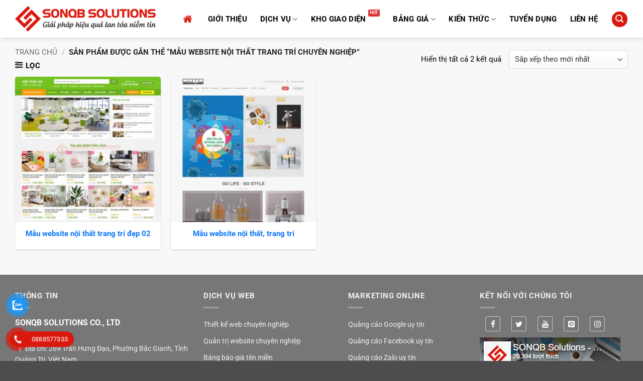

--- FILE ---
content_type: text/html; charset=UTF-8
request_url: https://sonqb.com/tag-sp/mau-website-noi-that-trang-tri-chuyen-nghiep
body_size: 29955
content:
<!DOCTYPE html><html lang="vi" class="loading-site no-js"><head><meta charset="UTF-8" /><link rel="profile" href="https://gmpg.org/xfn/11" /><link rel="pingback" href="https://sonqb.com/xmlrpc.php" /> <script type="cf49a7b26244a0af57b543e6-text/javascript">(function(html){html.className = html.className.replace(/\bno-js\b/,'js')})(document.documentElement);</script> <meta name='robots' content='index, follow, max-image-preview:large, max-snippet:-1, max-video-preview:-1' /><style>img:is([sizes="auto" i], [sizes^="auto," i]) { contain-intrinsic-size: 3000px 1500px }</style><meta name="viewport" content="width=device-width, initial-scale=1" /><title>Mẫu website Mẫu website nội thất trang trí chuyên nghiệp - SONQB Solutions</title><link rel="canonical" href="https://sonqb.com/tag-sp/mau-website-noi-that-trang-tri-chuyen-nghiep" /><meta property="og:locale" content="vi_VN" /><meta property="og:type" content="article" /><meta property="og:title" content="Mẫu website Mẫu website nội thất trang trí chuyên nghiệp - SONQB Solutions" /><meta property="og:url" content="https://sonqb.com/tag-sp/mau-website-noi-that-trang-tri-chuyen-nghiep" /><meta property="og:site_name" content="SONQB Solutions" /><meta property="og:image" content="https://sonqb.com/media/2021/03/sonqb-thumb.jpg" /><meta property="og:image:width" content="1200" /><meta property="og:image:height" content="630" /><meta property="og:image:type" content="image/jpeg" /><meta name="twitter:card" content="summary_large_image" /> <script type="application/ld+json" class="yoast-schema-graph">{"@context":"https://schema.org","@graph":[{"@type":"CollectionPage","@id":"https://sonqb.com/tag-sp/mau-website-noi-that-trang-tri-chuyen-nghiep","url":"https://sonqb.com/tag-sp/mau-website-noi-that-trang-tri-chuyen-nghiep","name":"Mẫu website Mẫu website nội thất trang trí chuyên nghiệp - SONQB Solutions","isPartOf":{"@id":"https://sonqb.com/#website"},"primaryImageOfPage":{"@id":"https://sonqb.com/tag-sp/mau-website-noi-that-trang-tri-chuyen-nghiep#primaryimage"},"image":{"@id":"https://sonqb.com/tag-sp/mau-website-noi-that-trang-tri-chuyen-nghiep#primaryimage"},"thumbnailUrl":"https://sonqb.com/media/2020/05/mau-web-noi-that-trang-tri-02.jpg","breadcrumb":{"@id":"https://sonqb.com/tag-sp/mau-website-noi-that-trang-tri-chuyen-nghiep#breadcrumb"},"inLanguage":"vi"},{"@type":"ImageObject","inLanguage":"vi","@id":"https://sonqb.com/tag-sp/mau-website-noi-that-trang-tri-chuyen-nghiep#primaryimage","url":"https://sonqb.com/media/2020/05/mau-web-noi-that-trang-tri-02.jpg","contentUrl":"https://sonqb.com/media/2020/05/mau-web-noi-that-trang-tri-02.jpg","width":900,"height":900,"caption":"Mau Web Noi That Trang Tri 02"},{"@type":"BreadcrumbList","@id":"https://sonqb.com/tag-sp/mau-website-noi-that-trang-tri-chuyen-nghiep#breadcrumb","itemListElement":[{"@type":"ListItem","position":1,"name":"Trang chủ","item":"https://sonqb.com/"},{"@type":"ListItem","position":2,"name":"Mẫu website nội thất trang trí chuyên nghiệp"}]},{"@type":"WebSite","@id":"https://sonqb.com/#website","url":"https://sonqb.com/","name":"SONQB Solutions","description":"Thiết kế Website &amp; Marketing Online !","publisher":{"@id":"https://sonqb.com/#organization"},"potentialAction":[{"@type":"SearchAction","target":{"@type":"EntryPoint","urlTemplate":"https://sonqb.com/?s={search_term_string}"},"query-input":{"@type":"PropertyValueSpecification","valueRequired":true,"valueName":"search_term_string"}}],"inLanguage":"vi"},{"@type":"Organization","@id":"https://sonqb.com/#organization","name":"SONQB Solutions","url":"https://sonqb.com/","logo":{"@type":"ImageObject","inLanguage":"vi","@id":"https://sonqb.com/#/schema/logo/image/","url":"https://sonqb.com/media/2021/03/favicon.png","contentUrl":"https://sonqb.com/media/2021/03/favicon.png","width":512,"height":512,"caption":"SONQB Solutions"},"image":{"@id":"https://sonqb.com/#/schema/logo/image/"},"sameAs":["https://www.facebook.com/sonqb.solutions"]}]}</script> <link rel='prefetch' href='https://sonqb.com/wp-content/themes/flatsome/assets/js/flatsome.js?ver=e2eddd6c228105dac048' /><link rel='prefetch' href='https://sonqb.com/wp-content/themes/flatsome/assets/js/chunk.slider.js?ver=3.20.3' /><link rel='prefetch' href='https://sonqb.com/wp-content/themes/flatsome/assets/js/chunk.popups.js?ver=3.20.3' /><link rel='prefetch' href='https://sonqb.com/wp-content/themes/flatsome/assets/js/chunk.tooltips.js?ver=3.20.3' /><link rel='prefetch' href='https://sonqb.com/wp-content/themes/flatsome/assets/js/woocommerce.js?ver=1c9be63d628ff7c3ff4c' /><link rel="alternate" type="application/rss+xml" title="Dòng thông tin SONQB Solutions &raquo;" href="https://sonqb.com/feed" /><link rel="alternate" type="application/rss+xml" title="SONQB Solutions &raquo; Dòng bình luận" href="https://sonqb.com/comments/feed" /><link rel="alternate" type="application/rss+xml" title="Nguồn cấp SONQB Solutions &raquo; Mẫu website nội thất trang trí chuyên nghiệp Thẻ" href="https://sonqb.com/tag-sp/mau-website-noi-that-trang-tri-chuyen-nghiep/feed" /><link data-optimized="2" rel="stylesheet" href="https://sonqb.com/wp-content/litespeed/css/ffd4cd994098a67466e302f92362f6a5.css?ver=d486b" /><style id='woocommerce-inline-inline-css' type='text/css'>.woocommerce form .form-row .required { visibility: visible; }</style><style id='flatsome-main-inline-css' type='text/css'>@font-face {
				font-family: "fl-icons";
				font-display: block;
				src: url(https://sonqb.com/wp-content/themes/flatsome/assets/css/icons/fl-icons.eot?v=3.20.3);
				src:
					url(https://sonqb.com/wp-content/themes/flatsome/assets/css/icons/fl-icons.eot#iefix?v=3.20.3) format("embedded-opentype"),
					url(https://sonqb.com/wp-content/themes/flatsome/assets/css/icons/fl-icons.woff2?v=3.20.3) format("woff2"),
					url(https://sonqb.com/wp-content/themes/flatsome/assets/css/icons/fl-icons.ttf?v=3.20.3) format("truetype"),
					url(https://sonqb.com/wp-content/themes/flatsome/assets/css/icons/fl-icons.woff?v=3.20.3) format("woff"),
					url(https://sonqb.com/wp-content/themes/flatsome/assets/css/icons/fl-icons.svg?v=3.20.3#fl-icons) format("svg");
			}</style> <script type="cf49a7b26244a0af57b543e6-text/javascript" src="https://sonqb.com/wp-includes/js/jquery/jquery.min.js?ver=3.7.1" id="jquery-core-js"></script> <script data-optimized="1" type="cf49a7b26244a0af57b543e6-text/javascript" src="https://sonqb.com/wp-content/litespeed/js/2b0fe9a02735435f388e74e8656c9e67.js?ver=7cdd5" id="jquery-migrate-js"></script> <script data-optimized="1" type="cf49a7b26244a0af57b543e6-text/javascript" src="https://sonqb.com/wp-content/litespeed/js/6c304e5e496e3f4de7848f277ab4e441.js?ver=4dfb0" id="wc-jquery-blockui-js" data-wp-strategy="defer"></script> <script type="cf49a7b26244a0af57b543e6-text/javascript" id="wc-add-to-cart-js-extra">/*  */
var wc_add_to_cart_params = {"ajax_url":"\/wp-admin\/admin-ajax.php","wc_ajax_url":"\/?wc-ajax=%%endpoint%%","i18n_view_cart":"Xem gi\u1ecf h\u00e0ng","cart_url":"https:\/\/sonqb.com\/thanh-toan","is_cart":"","cart_redirect_after_add":"no"};
/*  */</script> <script data-optimized="1" type="cf49a7b26244a0af57b543e6-text/javascript" src="https://sonqb.com/wp-content/litespeed/js/da6069128f6f01ba1160f029365047a0.js?ver=b82fd" id="wc-add-to-cart-js" defer="defer" data-wp-strategy="defer"></script> <script data-optimized="1" type="cf49a7b26244a0af57b543e6-text/javascript" src="https://sonqb.com/wp-content/litespeed/js/ff26a745e7f01a33f2af385f59e26f83.js?ver=1cb77" id="wc-js-cookie-js" data-wp-strategy="defer"></script> <link rel="https://api.w.org/" href="https://sonqb.com/wp-json/" /><link rel="alternate" title="JSON" type="application/json" href="https://sonqb.com/wp-json/wp/v2/product_tag/1811" /><link rel="EditURI" type="application/rsd+xml" title="RSD" href="https://sonqb.com/xmlrpc.php?rsd" /><meta name="theme-color" content="#0E77F7" /><meta name="msapplication-navbutton-color" content="#0E77F7"><meta name="apple-mobile-web-app-capable" content="yes"><meta name="apple-mobile-web-app-status-bar-style" content="#0E77F7"><meta name='dmca-site-verification' content='N01leVVvQ0szRGhuckp0WkFpT1RuUT090' /><link href="//maxcdn.bootstrapcdn.com/font-awesome/4.7.0/css/font-awesome.min.css" rel="stylesheet"><meta name="generator" content="speculation-rules 1.6.0">
<noscript><style>.woocommerce-product-gallery{ opacity: 1 !important; }</style></noscript><style>.algolia-search-highlight {
				background-color: #fffbcc;
				border-radius: 2px;
				font-style: normal;
			}</style><link rel="icon" href="https://sonqb.com/media/2021/03/cropped-favicon-100x100.png" sizes="32x32" /><link rel="icon" href="https://sonqb.com/media/2021/03/cropped-favicon-300x300.png" sizes="192x192" /><link rel="apple-touch-icon" href="https://sonqb.com/media/2021/03/cropped-favicon-300x300.png" /><meta name="msapplication-TileImage" content="https://sonqb.com/media/2021/03/cropped-favicon-300x300.png" /><style id="custom-css" type="text/css">:root {--primary-color: #da190e;--fs-color-primary: #da190e;--fs-color-secondary: #0e77f7;--fs-color-success: #1e73be;--fs-color-alert: #dd3333;--fs-color-base: #000000;--fs-experimental-link-color: #333333;--fs-experimental-link-color-hover: #1e73be;}.tooltipster-base {--tooltip-color: #fff;--tooltip-bg-color: #000;}.off-canvas-right .mfp-content, .off-canvas-left .mfp-content {--drawer-width: 300px;}.off-canvas .mfp-content.off-canvas-cart {--drawer-width: 360px;}.container-width, .full-width .ubermenu-nav, .container, .row{max-width: 1250px}.row.row-collapse{max-width: 1220px}.row.row-small{max-width: 1242.5px}.row.row-large{max-width: 1280px}body.framed, body.framed header, body.framed .header-wrapper, body.boxed, body.boxed header, body.boxed .header-wrapper, body.boxed .is-sticky-section{ max-width: 1600pxpx}.header-main{height: 75px}#logo img{max-height: 75px}#logo{width:280px;}#logo img{padding:5px 0;}.header-bottom{min-height: 28px}.header-top{min-height: 33px}.transparent .header-main{height: 90px}.transparent #logo img{max-height: 90px}.has-transparent + .page-title:first-of-type,.has-transparent + #main > .page-title,.has-transparent + #main > div > .page-title,.has-transparent + #main .page-header-wrapper:first-of-type .page-title{padding-top: 90px;}.header.show-on-scroll,.stuck .header-main{height:64px!important}.stuck #logo img{max-height: 64px!important}.search-form{ width: 100%;}.header-bg-color {background-color: #ffffff}.header-bottom {background-color: #494949}.top-bar-nav > li > a{line-height: 16px }.header-main .nav > li > a{line-height: 16px }.header-wrapper:not(.stuck) .header-main .header-nav{margin-top: 1px }.stuck .header-main .nav > li > a{line-height: 48px }.header-bottom-nav > li > a{line-height: 16px }@media (max-width: 549px) {.header-main{height: 68px}#logo img{max-height: 68px}}.main-menu-overlay{background-color: #1e73be}.nav-dropdown{border-radius:5px}.nav-dropdown{font-size:100%}.nav-dropdown-has-arrow li.has-dropdown:after{border-bottom-color: rgba(255,255,255,0.94);}.nav .nav-dropdown{background-color: rgba(255,255,255,0.94)}h1,h2,h3,h4,h5,h6,.heading-font{color: #000000;}body{font-size: 95%;}@media screen and (max-width: 549px){body{font-size: 100%;}}body{font-family: Roboto, sans-serif;}body {font-weight: 400;font-style: normal;}.nav > li > a {font-family: Roboto, sans-serif;}.mobile-sidebar-levels-2 .nav > li > ul > li > a {font-family: Roboto, sans-serif;}.nav > li > a,.mobile-sidebar-levels-2 .nav > li > ul > li > a {font-weight: 400;font-style: normal;}h1,h2,h3,h4,h5,h6,.heading-font, .off-canvas-center .nav-sidebar.nav-vertical > li > a{font-family: Roboto, sans-serif;}h1,h2,h3,h4,h5,h6,.heading-font,.banner h1,.banner h2 {font-weight: 700;font-style: normal;}.alt-font{font-family: Roboto, sans-serif;}.alt-font {font-weight: 400!important;font-style: normal!important;}.header:not(.transparent) .header-nav-main.nav > li > a {color: #000000;}.header:not(.transparent) .header-nav-main.nav > li > a:hover,.header:not(.transparent) .header-nav-main.nav > li.active > a,.header:not(.transparent) .header-nav-main.nav > li.current > a,.header:not(.transparent) .header-nav-main.nav > li > a.active,.header:not(.transparent) .header-nav-main.nav > li > a.current{color: #da190e;}.header-nav-main.nav-line-bottom > li > a:before,.header-nav-main.nav-line-grow > li > a:before,.header-nav-main.nav-line > li > a:before,.header-nav-main.nav-box > li > a:hover,.header-nav-main.nav-box > li.active > a,.header-nav-main.nav-pills > li > a:hover,.header-nav-main.nav-pills > li.active > a{color:#FFF!important;background-color: #da190e;}.has-equal-box-heights .box-image {padding-top: 100%;}.badge-inner.on-sale{background-color: #da190e}@media screen and (min-width: 550px){.products .box-vertical .box-image{min-width: 300px!important;width: 300px!important;}}.header-main .social-icons,.header-main .cart-icon strong,.header-main .menu-title,.header-main .header-button > .button.is-outline,.header-main .nav > li > a > i:not(.icon-angle-down){color: #da190e!important;}.header-main .header-button > .button.is-outline,.header-main .cart-icon strong:after,.header-main .cart-icon strong{border-color: #da190e!important;}.header-main .header-button > .button:not(.is-outline){background-color: #da190e!important;}.header-main .current-dropdown .cart-icon strong,.header-main .header-button > .button:hover,.header-main .header-button > .button:hover i,.header-main .header-button > .button:hover span{color:#FFF!important;}.header-main .menu-title:hover,.header-main .social-icons a:hover,.header-main .header-button > .button.is-outline:hover,.header-main .nav > li > a:hover > i:not(.icon-angle-down){color: #333333!important;}.header-main .current-dropdown .cart-icon strong,.header-main .header-button > .button:hover{background-color: #333333!important;}.header-main .current-dropdown .cart-icon strong:after,.header-main .current-dropdown .cart-icon strong,.header-main .header-button > .button:hover{border-color: #333333!important;}.footer-1{background-color: #ffffff}.footer-2{background-color: #777777}button[name='update_cart'] { display: none; }.nav-vertical-fly-out > li + li {border-top-width: 1px; border-top-style: solid;}.label-new.menu-item > a:after{content:"Mới";}.label-hot.menu-item > a:after{content:"Nổi bật";}.label-sale.menu-item > a:after{content:"Giảm giá";}.label-popular.menu-item > a:after{content:"Phổ biến";}</style><style id="kirki-inline-styles">/* cyrillic-ext */
@font-face {
  font-family: 'Roboto';
  font-style: normal;
  font-weight: 400;
  font-stretch: 100%;
  font-display: swap;
  src: url(https://sonqb.com/wp-content/fonts/roboto/KFO7CnqEu92Fr1ME7kSn66aGLdTylUAMa3GUBGEe.woff2) format('woff2');
  unicode-range: U+0460-052F, U+1C80-1C8A, U+20B4, U+2DE0-2DFF, U+A640-A69F, U+FE2E-FE2F;
}
/* cyrillic */
@font-face {
  font-family: 'Roboto';
  font-style: normal;
  font-weight: 400;
  font-stretch: 100%;
  font-display: swap;
  src: url(https://sonqb.com/wp-content/fonts/roboto/KFO7CnqEu92Fr1ME7kSn66aGLdTylUAMa3iUBGEe.woff2) format('woff2');
  unicode-range: U+0301, U+0400-045F, U+0490-0491, U+04B0-04B1, U+2116;
}
/* greek-ext */
@font-face {
  font-family: 'Roboto';
  font-style: normal;
  font-weight: 400;
  font-stretch: 100%;
  font-display: swap;
  src: url(https://sonqb.com/wp-content/fonts/roboto/KFO7CnqEu92Fr1ME7kSn66aGLdTylUAMa3CUBGEe.woff2) format('woff2');
  unicode-range: U+1F00-1FFF;
}
/* greek */
@font-face {
  font-family: 'Roboto';
  font-style: normal;
  font-weight: 400;
  font-stretch: 100%;
  font-display: swap;
  src: url(https://sonqb.com/wp-content/fonts/roboto/KFO7CnqEu92Fr1ME7kSn66aGLdTylUAMa3-UBGEe.woff2) format('woff2');
  unicode-range: U+0370-0377, U+037A-037F, U+0384-038A, U+038C, U+038E-03A1, U+03A3-03FF;
}
/* math */
@font-face {
  font-family: 'Roboto';
  font-style: normal;
  font-weight: 400;
  font-stretch: 100%;
  font-display: swap;
  src: url(https://sonqb.com/wp-content/fonts/roboto/KFO7CnqEu92Fr1ME7kSn66aGLdTylUAMawCUBGEe.woff2) format('woff2');
  unicode-range: U+0302-0303, U+0305, U+0307-0308, U+0310, U+0312, U+0315, U+031A, U+0326-0327, U+032C, U+032F-0330, U+0332-0333, U+0338, U+033A, U+0346, U+034D, U+0391-03A1, U+03A3-03A9, U+03B1-03C9, U+03D1, U+03D5-03D6, U+03F0-03F1, U+03F4-03F5, U+2016-2017, U+2034-2038, U+203C, U+2040, U+2043, U+2047, U+2050, U+2057, U+205F, U+2070-2071, U+2074-208E, U+2090-209C, U+20D0-20DC, U+20E1, U+20E5-20EF, U+2100-2112, U+2114-2115, U+2117-2121, U+2123-214F, U+2190, U+2192, U+2194-21AE, U+21B0-21E5, U+21F1-21F2, U+21F4-2211, U+2213-2214, U+2216-22FF, U+2308-230B, U+2310, U+2319, U+231C-2321, U+2336-237A, U+237C, U+2395, U+239B-23B7, U+23D0, U+23DC-23E1, U+2474-2475, U+25AF, U+25B3, U+25B7, U+25BD, U+25C1, U+25CA, U+25CC, U+25FB, U+266D-266F, U+27C0-27FF, U+2900-2AFF, U+2B0E-2B11, U+2B30-2B4C, U+2BFE, U+3030, U+FF5B, U+FF5D, U+1D400-1D7FF, U+1EE00-1EEFF;
}
/* symbols */
@font-face {
  font-family: 'Roboto';
  font-style: normal;
  font-weight: 400;
  font-stretch: 100%;
  font-display: swap;
  src: url(https://sonqb.com/wp-content/fonts/roboto/KFO7CnqEu92Fr1ME7kSn66aGLdTylUAMaxKUBGEe.woff2) format('woff2');
  unicode-range: U+0001-000C, U+000E-001F, U+007F-009F, U+20DD-20E0, U+20E2-20E4, U+2150-218F, U+2190, U+2192, U+2194-2199, U+21AF, U+21E6-21F0, U+21F3, U+2218-2219, U+2299, U+22C4-22C6, U+2300-243F, U+2440-244A, U+2460-24FF, U+25A0-27BF, U+2800-28FF, U+2921-2922, U+2981, U+29BF, U+29EB, U+2B00-2BFF, U+4DC0-4DFF, U+FFF9-FFFB, U+10140-1018E, U+10190-1019C, U+101A0, U+101D0-101FD, U+102E0-102FB, U+10E60-10E7E, U+1D2C0-1D2D3, U+1D2E0-1D37F, U+1F000-1F0FF, U+1F100-1F1AD, U+1F1E6-1F1FF, U+1F30D-1F30F, U+1F315, U+1F31C, U+1F31E, U+1F320-1F32C, U+1F336, U+1F378, U+1F37D, U+1F382, U+1F393-1F39F, U+1F3A7-1F3A8, U+1F3AC-1F3AF, U+1F3C2, U+1F3C4-1F3C6, U+1F3CA-1F3CE, U+1F3D4-1F3E0, U+1F3ED, U+1F3F1-1F3F3, U+1F3F5-1F3F7, U+1F408, U+1F415, U+1F41F, U+1F426, U+1F43F, U+1F441-1F442, U+1F444, U+1F446-1F449, U+1F44C-1F44E, U+1F453, U+1F46A, U+1F47D, U+1F4A3, U+1F4B0, U+1F4B3, U+1F4B9, U+1F4BB, U+1F4BF, U+1F4C8-1F4CB, U+1F4D6, U+1F4DA, U+1F4DF, U+1F4E3-1F4E6, U+1F4EA-1F4ED, U+1F4F7, U+1F4F9-1F4FB, U+1F4FD-1F4FE, U+1F503, U+1F507-1F50B, U+1F50D, U+1F512-1F513, U+1F53E-1F54A, U+1F54F-1F5FA, U+1F610, U+1F650-1F67F, U+1F687, U+1F68D, U+1F691, U+1F694, U+1F698, U+1F6AD, U+1F6B2, U+1F6B9-1F6BA, U+1F6BC, U+1F6C6-1F6CF, U+1F6D3-1F6D7, U+1F6E0-1F6EA, U+1F6F0-1F6F3, U+1F6F7-1F6FC, U+1F700-1F7FF, U+1F800-1F80B, U+1F810-1F847, U+1F850-1F859, U+1F860-1F887, U+1F890-1F8AD, U+1F8B0-1F8BB, U+1F8C0-1F8C1, U+1F900-1F90B, U+1F93B, U+1F946, U+1F984, U+1F996, U+1F9E9, U+1FA00-1FA6F, U+1FA70-1FA7C, U+1FA80-1FA89, U+1FA8F-1FAC6, U+1FACE-1FADC, U+1FADF-1FAE9, U+1FAF0-1FAF8, U+1FB00-1FBFF;
}
/* vietnamese */
@font-face {
  font-family: 'Roboto';
  font-style: normal;
  font-weight: 400;
  font-stretch: 100%;
  font-display: swap;
  src: url(https://sonqb.com/wp-content/fonts/roboto/KFO7CnqEu92Fr1ME7kSn66aGLdTylUAMa3OUBGEe.woff2) format('woff2');
  unicode-range: U+0102-0103, U+0110-0111, U+0128-0129, U+0168-0169, U+01A0-01A1, U+01AF-01B0, U+0300-0301, U+0303-0304, U+0308-0309, U+0323, U+0329, U+1EA0-1EF9, U+20AB;
}
/* latin-ext */
@font-face {
  font-family: 'Roboto';
  font-style: normal;
  font-weight: 400;
  font-stretch: 100%;
  font-display: swap;
  src: url(https://sonqb.com/wp-content/fonts/roboto/KFO7CnqEu92Fr1ME7kSn66aGLdTylUAMa3KUBGEe.woff2) format('woff2');
  unicode-range: U+0100-02BA, U+02BD-02C5, U+02C7-02CC, U+02CE-02D7, U+02DD-02FF, U+0304, U+0308, U+0329, U+1D00-1DBF, U+1E00-1E9F, U+1EF2-1EFF, U+2020, U+20A0-20AB, U+20AD-20C0, U+2113, U+2C60-2C7F, U+A720-A7FF;
}
/* latin */
@font-face {
  font-family: 'Roboto';
  font-style: normal;
  font-weight: 400;
  font-stretch: 100%;
  font-display: swap;
  src: url(https://sonqb.com/wp-content/fonts/roboto/KFO7CnqEu92Fr1ME7kSn66aGLdTylUAMa3yUBA.woff2) format('woff2');
  unicode-range: U+0000-00FF, U+0131, U+0152-0153, U+02BB-02BC, U+02C6, U+02DA, U+02DC, U+0304, U+0308, U+0329, U+2000-206F, U+20AC, U+2122, U+2191, U+2193, U+2212, U+2215, U+FEFF, U+FFFD;
}
/* cyrillic-ext */
@font-face {
  font-family: 'Roboto';
  font-style: normal;
  font-weight: 700;
  font-stretch: 100%;
  font-display: swap;
  src: url(https://sonqb.com/wp-content/fonts/roboto/KFO7CnqEu92Fr1ME7kSn66aGLdTylUAMa3GUBGEe.woff2) format('woff2');
  unicode-range: U+0460-052F, U+1C80-1C8A, U+20B4, U+2DE0-2DFF, U+A640-A69F, U+FE2E-FE2F;
}
/* cyrillic */
@font-face {
  font-family: 'Roboto';
  font-style: normal;
  font-weight: 700;
  font-stretch: 100%;
  font-display: swap;
  src: url(https://sonqb.com/wp-content/fonts/roboto/KFO7CnqEu92Fr1ME7kSn66aGLdTylUAMa3iUBGEe.woff2) format('woff2');
  unicode-range: U+0301, U+0400-045F, U+0490-0491, U+04B0-04B1, U+2116;
}
/* greek-ext */
@font-face {
  font-family: 'Roboto';
  font-style: normal;
  font-weight: 700;
  font-stretch: 100%;
  font-display: swap;
  src: url(https://sonqb.com/wp-content/fonts/roboto/KFO7CnqEu92Fr1ME7kSn66aGLdTylUAMa3CUBGEe.woff2) format('woff2');
  unicode-range: U+1F00-1FFF;
}
/* greek */
@font-face {
  font-family: 'Roboto';
  font-style: normal;
  font-weight: 700;
  font-stretch: 100%;
  font-display: swap;
  src: url(https://sonqb.com/wp-content/fonts/roboto/KFO7CnqEu92Fr1ME7kSn66aGLdTylUAMa3-UBGEe.woff2) format('woff2');
  unicode-range: U+0370-0377, U+037A-037F, U+0384-038A, U+038C, U+038E-03A1, U+03A3-03FF;
}
/* math */
@font-face {
  font-family: 'Roboto';
  font-style: normal;
  font-weight: 700;
  font-stretch: 100%;
  font-display: swap;
  src: url(https://sonqb.com/wp-content/fonts/roboto/KFO7CnqEu92Fr1ME7kSn66aGLdTylUAMawCUBGEe.woff2) format('woff2');
  unicode-range: U+0302-0303, U+0305, U+0307-0308, U+0310, U+0312, U+0315, U+031A, U+0326-0327, U+032C, U+032F-0330, U+0332-0333, U+0338, U+033A, U+0346, U+034D, U+0391-03A1, U+03A3-03A9, U+03B1-03C9, U+03D1, U+03D5-03D6, U+03F0-03F1, U+03F4-03F5, U+2016-2017, U+2034-2038, U+203C, U+2040, U+2043, U+2047, U+2050, U+2057, U+205F, U+2070-2071, U+2074-208E, U+2090-209C, U+20D0-20DC, U+20E1, U+20E5-20EF, U+2100-2112, U+2114-2115, U+2117-2121, U+2123-214F, U+2190, U+2192, U+2194-21AE, U+21B0-21E5, U+21F1-21F2, U+21F4-2211, U+2213-2214, U+2216-22FF, U+2308-230B, U+2310, U+2319, U+231C-2321, U+2336-237A, U+237C, U+2395, U+239B-23B7, U+23D0, U+23DC-23E1, U+2474-2475, U+25AF, U+25B3, U+25B7, U+25BD, U+25C1, U+25CA, U+25CC, U+25FB, U+266D-266F, U+27C0-27FF, U+2900-2AFF, U+2B0E-2B11, U+2B30-2B4C, U+2BFE, U+3030, U+FF5B, U+FF5D, U+1D400-1D7FF, U+1EE00-1EEFF;
}
/* symbols */
@font-face {
  font-family: 'Roboto';
  font-style: normal;
  font-weight: 700;
  font-stretch: 100%;
  font-display: swap;
  src: url(https://sonqb.com/wp-content/fonts/roboto/KFO7CnqEu92Fr1ME7kSn66aGLdTylUAMaxKUBGEe.woff2) format('woff2');
  unicode-range: U+0001-000C, U+000E-001F, U+007F-009F, U+20DD-20E0, U+20E2-20E4, U+2150-218F, U+2190, U+2192, U+2194-2199, U+21AF, U+21E6-21F0, U+21F3, U+2218-2219, U+2299, U+22C4-22C6, U+2300-243F, U+2440-244A, U+2460-24FF, U+25A0-27BF, U+2800-28FF, U+2921-2922, U+2981, U+29BF, U+29EB, U+2B00-2BFF, U+4DC0-4DFF, U+FFF9-FFFB, U+10140-1018E, U+10190-1019C, U+101A0, U+101D0-101FD, U+102E0-102FB, U+10E60-10E7E, U+1D2C0-1D2D3, U+1D2E0-1D37F, U+1F000-1F0FF, U+1F100-1F1AD, U+1F1E6-1F1FF, U+1F30D-1F30F, U+1F315, U+1F31C, U+1F31E, U+1F320-1F32C, U+1F336, U+1F378, U+1F37D, U+1F382, U+1F393-1F39F, U+1F3A7-1F3A8, U+1F3AC-1F3AF, U+1F3C2, U+1F3C4-1F3C6, U+1F3CA-1F3CE, U+1F3D4-1F3E0, U+1F3ED, U+1F3F1-1F3F3, U+1F3F5-1F3F7, U+1F408, U+1F415, U+1F41F, U+1F426, U+1F43F, U+1F441-1F442, U+1F444, U+1F446-1F449, U+1F44C-1F44E, U+1F453, U+1F46A, U+1F47D, U+1F4A3, U+1F4B0, U+1F4B3, U+1F4B9, U+1F4BB, U+1F4BF, U+1F4C8-1F4CB, U+1F4D6, U+1F4DA, U+1F4DF, U+1F4E3-1F4E6, U+1F4EA-1F4ED, U+1F4F7, U+1F4F9-1F4FB, U+1F4FD-1F4FE, U+1F503, U+1F507-1F50B, U+1F50D, U+1F512-1F513, U+1F53E-1F54A, U+1F54F-1F5FA, U+1F610, U+1F650-1F67F, U+1F687, U+1F68D, U+1F691, U+1F694, U+1F698, U+1F6AD, U+1F6B2, U+1F6B9-1F6BA, U+1F6BC, U+1F6C6-1F6CF, U+1F6D3-1F6D7, U+1F6E0-1F6EA, U+1F6F0-1F6F3, U+1F6F7-1F6FC, U+1F700-1F7FF, U+1F800-1F80B, U+1F810-1F847, U+1F850-1F859, U+1F860-1F887, U+1F890-1F8AD, U+1F8B0-1F8BB, U+1F8C0-1F8C1, U+1F900-1F90B, U+1F93B, U+1F946, U+1F984, U+1F996, U+1F9E9, U+1FA00-1FA6F, U+1FA70-1FA7C, U+1FA80-1FA89, U+1FA8F-1FAC6, U+1FACE-1FADC, U+1FADF-1FAE9, U+1FAF0-1FAF8, U+1FB00-1FBFF;
}
/* vietnamese */
@font-face {
  font-family: 'Roboto';
  font-style: normal;
  font-weight: 700;
  font-stretch: 100%;
  font-display: swap;
  src: url(https://sonqb.com/wp-content/fonts/roboto/KFO7CnqEu92Fr1ME7kSn66aGLdTylUAMa3OUBGEe.woff2) format('woff2');
  unicode-range: U+0102-0103, U+0110-0111, U+0128-0129, U+0168-0169, U+01A0-01A1, U+01AF-01B0, U+0300-0301, U+0303-0304, U+0308-0309, U+0323, U+0329, U+1EA0-1EF9, U+20AB;
}
/* latin-ext */
@font-face {
  font-family: 'Roboto';
  font-style: normal;
  font-weight: 700;
  font-stretch: 100%;
  font-display: swap;
  src: url(https://sonqb.com/wp-content/fonts/roboto/KFO7CnqEu92Fr1ME7kSn66aGLdTylUAMa3KUBGEe.woff2) format('woff2');
  unicode-range: U+0100-02BA, U+02BD-02C5, U+02C7-02CC, U+02CE-02D7, U+02DD-02FF, U+0304, U+0308, U+0329, U+1D00-1DBF, U+1E00-1E9F, U+1EF2-1EFF, U+2020, U+20A0-20AB, U+20AD-20C0, U+2113, U+2C60-2C7F, U+A720-A7FF;
}
/* latin */
@font-face {
  font-family: 'Roboto';
  font-style: normal;
  font-weight: 700;
  font-stretch: 100%;
  font-display: swap;
  src: url(https://sonqb.com/wp-content/fonts/roboto/KFO7CnqEu92Fr1ME7kSn66aGLdTylUAMa3yUBA.woff2) format('woff2');
  unicode-range: U+0000-00FF, U+0131, U+0152-0153, U+02BB-02BC, U+02C6, U+02DA, U+02DC, U+0304, U+0308, U+0329, U+2000-206F, U+20AC, U+2122, U+2191, U+2193, U+2212, U+2215, U+FEFF, U+FFFD;
}</style></head><body class="archive tax-product_tag term-mau-website-noi-that-trang-tri-chuyen-nghiep term-1811 wp-theme-flatsome wp-child-theme-sonqbz theme-flatsome woocommerce woocommerce-page woocommerce-no-js header-shadow lightbox nav-dropdown-has-arrow nav-dropdown-has-shadow"><a class="skip-link screen-reader-text" href="#main">Bỏ qua nội dung</a><div id="wrapper"><header id="header" class="header has-sticky sticky-jump"><div class="header-wrapper"><div id="masthead" class="header-main "><div class="header-inner flex-row container logo-left medium-logo-center" role="navigation"><div id="logo" class="flex-col logo"><a href="https://sonqb.com/" title="SONQB Solutions - Thiết kế Website &amp; Marketing Online !" rel="home">
<img width="356" height="65" src="https://sonqb.com/media/2021/03/logo-sonqb-solutions.png" class="header_logo header-logo" alt="SONQB Solutions"/><img  width="356" height="65" src="https://sonqb.com/media/2021/03/logo-sonqb-solutions.png" class="header-logo-dark" alt="SONQB Solutions"/></a></div><div class="flex-col show-for-medium flex-left"><ul class="mobile-nav nav nav-left "><li class="nav-icon has-icon"><div class="header-button">		<a href="#" class="icon primary button circle is-small" data-open="#main-menu" data-pos="left" data-bg="main-menu-overlay" role="button" aria-label="Menu" aria-controls="main-menu" aria-expanded="false" aria-haspopup="dialog" data-flatsome-role-button>
<i class="icon-menu" aria-hidden="true"></i>					</a></div></li></ul></div><div class="flex-col hide-for-medium flex-left
flex-grow"><ul class="header-nav header-nav-main nav nav-left  nav-size-large nav-spacing-xlarge nav-uppercase nav-prompts-overlay" ></ul></div><div class="flex-col hide-for-medium flex-right"><ul class="header-nav header-nav-main nav nav-right  nav-size-large nav-spacing-xlarge nav-uppercase nav-prompts-overlay"><li id="menu-item-7486" class="has-icon-left menu-item menu-item-type-post_type menu-item-object-page menu-item-home menu-item-7486 menu-item-design-default"><a href="https://sonqb.com/" class="nav-top-link"><i class="icon-home" aria-hidden="true"></i><i class="fa fa-home"></i></a></li><li id="menu-item-821" class="menu-item menu-item-type-post_type menu-item-object-page menu-item-821 menu-item-design-default"><a href="https://sonqb.com/gioi-thieu" class="nav-top-link">Giới thiệu</a></li><li id="menu-item-4427" class="menu-item menu-item-type-custom menu-item-object-custom menu-item-has-children menu-item-4427 menu-item-design-default has-dropdown"><a href="#" class="nav-top-link" aria-expanded="false" aria-haspopup="menu">Dịch vụ<i class="icon-angle-down" aria-hidden="true"></i></a><ul class="sub-menu nav-dropdown nav-dropdown-simple"><li id="menu-item-3464" class="menu-item menu-item-type-custom menu-item-object-custom menu-item-has-children menu-item-3464 nav-dropdown-col"><a href="#">Dịch vụ web</a><ul class="sub-menu nav-column nav-dropdown-simple"><li id="menu-item-4116" class="menu-item menu-item-type-post_type menu-item-object-page menu-item-4116"><a href="https://sonqb.com/dich-vu-thiet-ke-website-uy-tin-chuyen-nghiep">Thiết kế website</a></li><li id="menu-item-3483" class="menu-item menu-item-type-post_type menu-item-object-page menu-item-3483"><a href="https://sonqb.com/dich-vu-quan-tri-website-chuyen-nghiep">Quản trị Website</a></li><li id="menu-item-3465" class="menu-item menu-item-type-post_type menu-item-object-page menu-item-3465"><a href="https://sonqb.com/bang-bao-gia-ten-mien">Đăng ký tên miền</a></li><li id="menu-item-3466" class="menu-item menu-item-type-post_type menu-item-object-page menu-item-3466"><a href="https://sonqb.com/bang-gia-hosting-ssd-gia-tot-uy-tin-chat-luong">Hosting SSD giá tốt</a></li><li id="menu-item-4117" class="menu-item menu-item-type-post_type menu-item-object-page menu-item-4117"><a href="https://sonqb.com/dich-vu-seo-website-uy-tin-chuyen-nghiep">SEO Website lên top</a></li><li id="menu-item-6182" class="menu-item menu-item-type-post_type menu-item-object-page menu-item-6182"><a href="https://sonqb.com/dich-vu-tao-dia-diem-xac-minh-dia-diem-google-maps">Xác minh Google Maps</a></li><li id="menu-item-4123" class="menu-item menu-item-type-post_type menu-item-object-page menu-item-4123"><a href="https://sonqb.com/dich-vu-seo-google-maps-seo-dia-diem-cong-ty">SEO Google Maps uy tín</a></li></ul></li><li id="menu-item-4313" class="menu-item menu-item-type-custom menu-item-object-custom menu-item-has-children menu-item-4313 nav-dropdown-col"><a href="/dich-vu-marketing-online-chuyen-nghiep">Marketing Online</a><ul class="sub-menu nav-column nav-dropdown-simple"><li id="menu-item-4125" class="menu-item menu-item-type-post_type menu-item-object-page menu-item-4125"><a href="https://sonqb.com/dich-vu-quang-cao-google-ads-uy-tin-chuyen-nghiep">Quảng cáo Google Ads</a></li><li id="menu-item-4124" class="menu-item menu-item-type-post_type menu-item-object-page menu-item-4124"><a href="https://sonqb.com/dich-vu-quang-cao-facebook-uy-tin-chuyen-nghiep">Quảng cáo Facebook</a></li><li id="menu-item-4121" class="menu-item menu-item-type-post_type menu-item-object-page menu-item-4121"><a href="https://sonqb.com/dich-vu-quang-cao-zalo-uy-tin-chuyen-nghiep">Quảng cáo Zalo uy tín</a></li><li id="menu-item-5856" class="menu-item menu-item-type-post_type menu-item-object-page menu-item-5856"><a href="https://sonqb.com/dich-vu-quang-cao-tiktok-uy-tin-chuyen-nghiep">Quảng cáo Tiktok</a></li><li id="menu-item-5855" class="menu-item menu-item-type-post_type menu-item-object-page menu-item-5855"><a href="https://sonqb.com/dich-vu-quang-cao-coc-coc-uy-tin-chuyen-nghiep">Quảng cáo Cốc Cốc</a></li><li id="menu-item-6183" class="menu-item menu-item-type-post_type menu-item-object-page menu-item-6183"><a href="https://sonqb.com/dich-vu-quang-cao-youtube-uy-tin-chuyen-nghiep">Quảng cáo Youtube uy tín</a></li><li id="menu-item-4122" class="menu-item menu-item-type-post_type menu-item-object-page menu-item-4122"><a href="https://sonqb.com/dich-vu-quan-tri-fanpage-facebook-chuyen-nghiep">Quản trị Fanpage Facebook</a></li></ul></li><li id="menu-item-3481" class="image-column menu-item menu-item-type-custom menu-item-object-custom menu-item-3481"><a href="#" class="dropdown-image-column"><img width="180" height="480" src="https://www.sonqb.com/media/2019/06/img-menu.jpg" title="Dịch vụ của SONQB Solutions" alt="Dịch vụ của SONQB Solutions"/></a></li></ul></li><li id="menu-item-1123" class="label-hot menu-item menu-item-type-custom menu-item-object-custom menu-item-1123 menu-item-design-default"><a href="/kho-giao-dien" class="nav-top-link">Kho giao diện</a></li><li id="menu-item-3252" class="menu-item menu-item-type-custom menu-item-object-custom menu-item-has-children menu-item-3252 menu-item-design-default has-dropdown"><a href="#" class="nav-top-link" aria-expanded="false" aria-haspopup="menu">Bảng giá<i class="icon-angle-down" aria-hidden="true"></i></a><ul class="sub-menu nav-dropdown nav-dropdown-simple"><li id="menu-item-3253" class="menu-item menu-item-type-post_type menu-item-object-page menu-item-3253"><a href="https://sonqb.com/bang-gia-thiet-ke-website-chuyen-nghiep">Thiết kế website</a></li><li id="menu-item-3278" class="menu-item menu-item-type-post_type menu-item-object-page menu-item-3278"><a href="https://sonqb.com/bang-gia-dich-vu-quan-tri-website-chuyen-nghiep">Quản trị website</a></li><li id="menu-item-4477" class="menu-item menu-item-type-post_type menu-item-object-page menu-item-4477"><a href="https://sonqb.com/bang-bao-gia-dich-vu-quan-tri-fanpage">Quản trị Fanpage</a></li><li id="menu-item-4128" class="menu-item menu-item-type-post_type menu-item-object-page menu-item-4128"><a href="https://sonqb.com/bang-gia-dich-vu-quang-cao-zalo">Quảng cáo Zalo</a></li><li id="menu-item-4127" class="menu-item menu-item-type-post_type menu-item-object-page menu-item-4127"><a href="https://sonqb.com/bang-gia-dich-vu-quang-cao-google-ads">Quảng cáo Google</a></li><li id="menu-item-4126" class="menu-item menu-item-type-post_type menu-item-object-page menu-item-4126"><a href="https://sonqb.com/bang-gia-dich-vu-quang-cao-facebook">Quảng cáo Facebook</a></li><li id="menu-item-10716" class="menu-item menu-item-type-post_type menu-item-object-page menu-item-10716"><a href="https://sonqb.com/bang-gia-dich-vu-tuong-tac-mang-xa-hoi">Tăng tương tác MXH</a></li><li id="menu-item-9900" class="menu-item menu-item-type-post_type menu-item-object-page menu-item-9900"><a href="https://sonqb.com/bang-gia-hosting-ssd-gia-tot-uy-tin-chat-luong">Hosting SSD chất lượng</a></li></ul></li><li id="menu-item-8457" class="menu-item menu-item-type-taxonomy menu-item-object-category menu-item-has-children menu-item-8457 menu-item-design-default has-dropdown"><a href="https://sonqb.com/chia-se-kien-thuc" class="nav-top-link" aria-expanded="false" aria-haspopup="menu">Kiến thức<i class="icon-angle-down" aria-hidden="true"></i></a><ul class="sub-menu nav-dropdown nav-dropdown-simple"><li id="menu-item-8460" class="menu-item menu-item-type-taxonomy menu-item-object-category menu-item-8460"><a href="https://sonqb.com/chia-se-kien-thuc/thu-thuat-wordpress">Thủ thuật WordPress</a></li><li id="menu-item-8459" class="menu-item menu-item-type-taxonomy menu-item-object-category menu-item-8459"><a href="https://sonqb.com/chia-se-kien-thuc/thu-thuat-seo-web">Thủ thuật SEO web</a></li><li id="menu-item-8458" class="menu-item menu-item-type-taxonomy menu-item-object-category menu-item-8458"><a href="https://sonqb.com/chia-se-kien-thuc/kinh-doanh-online">Kinh doanh online</a></li></ul></li><li id="menu-item-4341" class="menu-item menu-item-type-post_type menu-item-object-page menu-item-4341 menu-item-design-default"><a href="https://sonqb.com/tuyen-dung" class="nav-top-link">Tuyển dụng</a></li><li id="menu-item-816" class="menu-item menu-item-type-post_type menu-item-object-page menu-item-816 menu-item-design-default"><a href="https://sonqb.com/lien-he" class="nav-top-link">Liên hệ</a></li><li class="header-search header-search-lightbox has-icon"><div class="header-button">		<a href="#search-lightbox" class="icon primary button circle is-small" aria-label="Tìm kiếm" data-open="#search-lightbox" data-focus="input.search-field" role="button" aria-expanded="false" aria-haspopup="dialog" aria-controls="search-lightbox" data-flatsome-role-button><i class="icon-search" aria-hidden="true" style="font-size:16px;"></i></a></div><div id="search-lightbox" class="mfp-hide dark text-center"><div class="searchform-wrapper ux-search-box relative form-flat is-large"><form role="search" method="get" class="searchform" action="https://sonqb.com/"><div class="flex-row relative"><div class="flex-col flex-grow">
<label class="screen-reader-text" for="woocommerce-product-search-field-0">Tìm kiếm:</label>
<input type="search" id="woocommerce-product-search-field-0" class="search-field mb-0" placeholder="Nhập từ khóa tìm mẫu web..." value="" name="s" />
<input type="hidden" name="post_type" value="product" /></div><div class="flex-col">
<button type="submit" value="Tìm kiếm" class="ux-search-submit submit-button secondary button  icon mb-0" aria-label="Gửi">
<i class="icon-search" aria-hidden="true"></i>			</button></div></div><div class="live-search-results text-left z-top"></div></form></div></div></li></ul></div><div class="flex-col show-for-medium flex-right"><ul class="mobile-nav nav nav-right "><li class="header-search header-search-lightbox has-icon"><div class="header-button">		<a href="#search-lightbox" class="icon primary button circle is-small" aria-label="Tìm kiếm" data-open="#search-lightbox" data-focus="input.search-field" role="button" aria-expanded="false" aria-haspopup="dialog" aria-controls="search-lightbox" data-flatsome-role-button><i class="icon-search" aria-hidden="true" style="font-size:16px;"></i></a></div><div id="search-lightbox" class="mfp-hide dark text-center"><div class="searchform-wrapper ux-search-box relative form-flat is-large"><form role="search" method="get" class="searchform" action="https://sonqb.com/"><div class="flex-row relative"><div class="flex-col flex-grow">
<label class="screen-reader-text" for="woocommerce-product-search-field-1">Tìm kiếm:</label>
<input type="search" id="woocommerce-product-search-field-1" class="search-field mb-0" placeholder="Nhập từ khóa tìm mẫu web..." value="" name="s" />
<input type="hidden" name="post_type" value="product" /></div><div class="flex-col">
<button type="submit" value="Tìm kiếm" class="ux-search-submit submit-button secondary button  icon mb-0" aria-label="Gửi">
<i class="icon-search" aria-hidden="true"></i>			</button></div></div><div class="live-search-results text-left z-top"></div></form></div></div></li></ul></div></div></div><div class="header-bg-container fill"><div class="header-bg-image fill"></div><div class="header-bg-color fill"></div></div></div></header><div class="shop-page-title category-page-title page-title "><div class="page-title-inner flex-row  medium-flex-wrap container"><div class="flex-col flex-grow medium-text-center"><div class="is-medium"><nav class="woocommerce-breadcrumb breadcrumbs uppercase" aria-label="Breadcrumb"><a href="https://sonqb.com">Trang chủ</a> <span class="divider">&#47;</span> Sản phẩm được gắn thẻ &ldquo;Mẫu website nội thất trang trí chuyên nghiệp&rdquo;</nav></div><div class="category-filtering category-filter-row ">
<a href="#" data-open="#shop-sidebar" data-pos="left" class="filter-button uppercase plain" role="button" aria-controls="shop-sidebar" aria-expanded="false" aria-haspopup="dialog" data-flatsome-role-button>
<i class="icon-equalizer" aria-hidden="true"></i>		<strong>Lọc</strong>
</a><div class="inline-block"></div></div></div><div class="flex-col medium-text-center"><p class="woocommerce-result-count hide-for-medium" role="alert" aria-relevant="all" data-is-sorted-by="true">
Hiển thị tất cả 2 kết quả<span class="screen-reader-text">Đã sắp xếp theo mới nhất</span></p><form class="woocommerce-ordering" method="get">
<select
name="orderby"
class="orderby"
aria-label="Đơn hàng của cửa hàng"
><option value="popularity" >Sắp xếp theo mức độ phổ biến</option><option value="date"  selected='selected'>Sắp xếp theo mới nhất</option>
</select>
<input type="hidden" name="paged" value="1" /></form></div></div></div><main id="main" class=""><div class="row category-page-row"><div class="col large-12"><div class="shop-container"><div class="woocommerce-notices-wrapper"></div><div class="products row row-small large-columns-4 medium-columns-2 small-columns-2 has-shadow row-box-shadow-1 row-box-shadow-2-hover has-equal-box-heights equalize-box"><div class="product-small col has-hover product type-product post-5808 status-publish first instock product_cat-website-ban-hang product_cat-website-xay-dung-noi-that product_tag-giao-dien-wordpress-dep product_tag-mau-website-noi-that-trang-tri-chuyen-nghiep product_tag-mau-website-noi-that-trang-tri-dep product_tag-mua-theme-flatsome product_tag-mua-theme-website product_tag-mua-theme-wordpress product_tag-mua-mau-website-gia-re product_tag-mua-theme-wp product_tag-theme-ban-hang-chuan-seo product_tag-theme-ban-hang-wordpress product_tag-theme-noi-that-trang-tri-chuan-seo product_tag-mau-website-ban-hang product_tag-mau-website-noi-that-trang-tri product_tag-thiet-ke-website-noi-that-trang-tri product_tag-thiet-ke-website-noi-that-trang-tri-chuyen-nghiep product_tag-thiet-ke-website-noi-that-trang-tri-tai-da-nang product_tag-thiet-ke-website-noi-that-trang-tri-tai-ha-tinh product_tag-thiet-ke-website-noi-that-trang-tri-tai-hue product_tag-thiet-ke-website-noi-that-trang-tri-tai-mien-trung product_tag-thiet-ke-website-noi-that-trang-tri-tai-quang-binh product_tag-thiet-ke-website-noi-that-trang-tri-tai-quang-tri has-post-thumbnail sale featured purchasable product-type-simple"><div class="col-inner"><div class="badge-container absolute left top z-1"><div class="callout badge badge-circle"><div class="badge-inner secondary on-sale"><span class="onsale">-20%</span></div></div></div><div class="product-small box "><div class="box-image"><div class="image-zoom">
<a href="https://sonqb.com/giao-dien-web/mau-website-noi-that-trang-tri-dep-02.html">
<img width="300" height="300" src="https://sonqb.com/media/2020/05/mau-web-noi-that-trang-tri-02-300x300.jpg" class="attachment-woocommerce_thumbnail size-woocommerce_thumbnail" alt="Mau Web Noi That Trang Tri 02" decoding="async" fetchpriority="high" srcset="https://sonqb.com/media/2020/05/mau-web-noi-that-trang-tri-02-300x300.jpg 300w, https://sonqb.com/media/2020/05/mau-web-noi-that-trang-tri-02-100x100.jpg 100w, https://sonqb.com/media/2020/05/mau-web-noi-that-trang-tri-02.jpg 900w" sizes="(max-width: 300px) 100vw, 300px" />				</a></div><div class="image-tools is-small top right show-on-hover"></div><div class="image-tools is-small hide-for-small bottom left show-on-hover"></div><div class="image-tools grid-tools text-center hide-for-small bottom hover-slide-in show-on-hover"></div></div><div class="box-text box-text-products text-center grid-style-2"><div class="title-wrapper"><p class="name product-title woocommerce-loop-product__title"><a href="https://sonqb.com/giao-dien-web/mau-website-noi-that-trang-tri-dep-02.html" class="woocommerce-LoopProduct-link woocommerce-loop-product__link">Mẫu website nội thất trang trí đẹp 02</a></p></div><div class="price-wrapper">
<span class="price"><del aria-hidden="true"><span class="woocommerce-Price-amount amount"><bdi>1.500.000<span class="woocommerce-Price-currencySymbol">&#8363;</span></bdi></span></del> <span class="screen-reader-text">Giá gốc là: 1.500.000&#8363;.</span><ins aria-hidden="true"><span class="woocommerce-Price-amount amount"><bdi>1.200.000<span class="woocommerce-Price-currencySymbol">&#8363;</span></bdi></span></ins><span class="screen-reader-text">Giá hiện tại là: 1.200.000&#8363;.</span></span></div></div></div></div></div><div class="product-small col has-hover product type-product post-5693 status-publish instock product_cat-website-ban-hang product_cat-website-xay-dung-noi-that product_tag-giao-dien-wordpress-dep product_tag-mau-website-noi-that-trang-tri-chuyen-nghiep product_tag-mau-website-noi-that-trang-tri-dep product_tag-mua-theme-flatsome product_tag-mua-theme-website product_tag-mua-theme-wordpress product_tag-mua-mau-website-gia-re product_tag-mua-theme-wp product_tag-theme-ban-hang-chuan-seo product_tag-theme-ban-hang-wordpress product_tag-theme-noi-that-trang-tri-chuan-seo product_tag-mau-website-ban-hang product_tag-mau-website-noi-that-trang-tri product_tag-thiet-ke-website-noi-that-trang-tri product_tag-thiet-ke-website-noi-that-trang-tri-chuyen-nghiep product_tag-thiet-ke-website-noi-that-trang-tri-tai-da-nang product_tag-thiet-ke-website-noi-that-trang-tri-tai-ha-tinh product_tag-thiet-ke-website-noi-that-trang-tri-tai-hue product_tag-thiet-ke-website-noi-that-trang-tri-tai-mien-trung product_tag-thiet-ke-website-noi-that-trang-tri-tai-quang-binh product_tag-thiet-ke-website-noi-that-trang-tri-tai-quang-tri has-post-thumbnail sale featured purchasable product-type-simple"><div class="col-inner"><div class="badge-container absolute left top z-1"><div class="callout badge badge-circle"><div class="badge-inner secondary on-sale"><span class="onsale">-20%</span></div></div></div><div class="product-small box "><div class="box-image"><div class="image-zoom">
<a href="https://sonqb.com/giao-dien-web/mau-website-noi-that-trang-tri.html">
<img width="300" height="300" src="data:image/svg+xml,%3Csvg%20viewBox%3D%220%200%20300%20300%22%20xmlns%3D%22http%3A%2F%2Fwww.w3.org%2F2000%2Fsvg%22%3E%3C%2Fsvg%3E" data-src="https://sonqb.com/media/2020/05/mau-web-noi-that-trang-tri-300x300.jpg" class="lazy-load attachment-woocommerce_thumbnail size-woocommerce_thumbnail" alt="Mau Web Noi That Trang Tri" decoding="async" srcset="" data-srcset="https://sonqb.com/media/2020/05/mau-web-noi-that-trang-tri-300x300.jpg 300w, https://sonqb.com/media/2020/05/mau-web-noi-that-trang-tri-100x100.jpg 100w, https://sonqb.com/media/2020/05/mau-web-noi-that-trang-tri.jpg 900w" sizes="(max-width: 300px) 100vw, 300px" />				</a></div><div class="image-tools is-small top right show-on-hover"></div><div class="image-tools is-small hide-for-small bottom left show-on-hover"></div><div class="image-tools grid-tools text-center hide-for-small bottom hover-slide-in show-on-hover"></div></div><div class="box-text box-text-products text-center grid-style-2"><div class="title-wrapper"><p class="name product-title woocommerce-loop-product__title"><a href="https://sonqb.com/giao-dien-web/mau-website-noi-that-trang-tri.html" class="woocommerce-LoopProduct-link woocommerce-loop-product__link">Mẫu website nội thất, trang trí</a></p></div><div class="price-wrapper">
<span class="price"><del aria-hidden="true"><span class="woocommerce-Price-amount amount"><bdi>1.500.000<span class="woocommerce-Price-currencySymbol">&#8363;</span></bdi></span></del> <span class="screen-reader-text">Giá gốc là: 1.500.000&#8363;.</span><ins aria-hidden="true"><span class="woocommerce-Price-amount amount"><bdi>1.200.000<span class="woocommerce-Price-currencySymbol">&#8363;</span></bdi></span></ins><span class="screen-reader-text">Giá hiện tại là: 1.200.000&#8363;.</span></span></div></div></div></div></div></div></div></div><div id="shop-sidebar" class="mfp-hide"><div class="sidebar-inner"><aside id="woocommerce_product_categories-2" class="widget woocommerce widget_product_categories"><span class="widget-title shop-sidebar">Chủ đề</span><div class="is-divider small"></div><ul class="product-categories"><li class="cat-item cat-item-202"><a href="https://sonqb.com/kho-giao-dien/website-cong-nghe-may-tinh">Công nghệ - máy tính</a> <span class="count">(84)</span></li><li class="cat-item cat-item-3597"><a href="https://sonqb.com/kho-giao-dien/website-cong-ty-doanh-nghiep">Công ty – doanh nghiệp</a> <span class="count">(187)</span></li><li class="cat-item cat-item-3587"><a href="https://sonqb.com/kho-giao-dien/website-dien-may">Điện máy</a> <span class="count">(29)</span></li><li class="cat-item cat-item-3588"><a href="https://sonqb.com/kho-giao-dien/website-giao-duc-du-hoc">Giáo dục – du học</a> <span class="count">(39)</span></li><li class="cat-item cat-item-190"><a href="https://sonqb.com/kho-giao-dien/website-gioi-thieu-dich-vu">Giới thiệu – dịch vụ</a> <span class="count">(265)</span></li><li class="cat-item cat-item-3589"><a href="https://sonqb.com/kho-giao-dien/website-landing-page">Landing page</a> <span class="count">(25)</span></li><li class="cat-item cat-item-191"><a href="https://sonqb.com/kho-giao-dien/website-xay-dung-noi-that">Xây dựng – nội thất</a> <span class="count">(98)</span></li><li class="cat-item cat-item-3590"><a href="https://sonqb.com/kho-giao-dien/website-mua-ban-xe">Mua bán xe</a> <span class="count">(42)</span></li><li class="cat-item cat-item-3591"><a href="https://sonqb.com/kho-giao-dien/website-my-pham-lam-dep">Mỹ phẩm – làm đẹp</a> <span class="count">(57)</span></li><li class="cat-item cat-item-3592"><a href="https://sonqb.com/kho-giao-dien/website-sach-qua-tang">Sách – quà tặng</a> <span class="count">(15)</span></li><li class="cat-item cat-item-3593"><a href="https://sonqb.com/kho-giao-dien/website-suc-khoe">Sức khỏe</a> <span class="count">(39)</span></li><li class="cat-item cat-item-3594"><a href="https://sonqb.com/kho-giao-dien/website-the-thao">Thể thao</a> <span class="count">(10)</span></li><li class="cat-item cat-item-3595"><a href="https://sonqb.com/kho-giao-dien/website-thoi-trang-phu-kien">Thời trang – phụ kiện</a> <span class="count">(66)</span></li><li class="cat-item cat-item-175"><a href="https://sonqb.com/kho-giao-dien/website-ban-hang">Shop bán hàng</a> <span class="count">(334)</span></li><li class="cat-item cat-item-3596"><a href="https://sonqb.com/kho-giao-dien/website-tin-tuc-blog">Tin tức - blog</a> <span class="count">(51)</span></li><li class="cat-item cat-item-199"><a href="https://sonqb.com/kho-giao-dien/website-bat-dong-san">Bất động sản</a> <span class="count">(82)</span></li><li class="cat-item cat-item-185"><a href="https://sonqb.com/kho-giao-dien/website-du-lich-khach-san">Du lịch - Khách sạn</a> <span class="count">(41)</span></li><li class="cat-item cat-item-216"><a href="https://sonqb.com/kho-giao-dien/website-thuc-pham-nha-hang">Thực phẩm – nhà hàng</a> <span class="count">(99)</span></li></ul></aside><aside id="woocommerce_products-4" class="widget woocommerce widget_products"><span class="widget-title shop-sidebar">Mẫu website nổi bật</span><div class="is-divider small"></div><ul class="product_list_widget"><li>
<a href="https://sonqb.com/giao-dien-web/mau-website-dich-vu-lam-bien-chuc-danh.html">
<img width="100" height="100" src="data:image/svg+xml,%3Csvg%20viewBox%3D%220%200%20100%20100%22%20xmlns%3D%22http%3A%2F%2Fwww.w3.org%2F2000%2Fsvg%22%3E%3C%2Fsvg%3E" data-src="https://sonqb.com/media/2019/05/bienchucdanh-100x100.jpg" class="lazy-load attachment-woocommerce_gallery_thumbnail size-woocommerce_gallery_thumbnail" alt="Bienchucdanh.jpg" decoding="async" srcset="" data-srcset="https://sonqb.com/media/2019/05/bienchucdanh-100x100.jpg 100w, https://sonqb.com/media/2019/05/bienchucdanh-300x300.jpg 300w, https://sonqb.com/media/2019/05/bienchucdanh.jpg 900w" sizes="auto, (max-width: 100px) 100vw, 100px" />		<span class="product-title">Mẫu website dịch vụ làm biển chức danh</span>
</a>
<del aria-hidden="true"><span class="woocommerce-Price-amount amount"><bdi>1.500.000<span class="woocommerce-Price-currencySymbol">&#8363;</span></bdi></span></del> <span class="screen-reader-text">Giá gốc là: 1.500.000&#8363;.</span><ins aria-hidden="true"><span class="woocommerce-Price-amount amount"><bdi>1.200.000<span class="woocommerce-Price-currencySymbol">&#8363;</span></bdi></span></ins><span class="screen-reader-text">Giá hiện tại là: 1.200.000&#8363;.</span></li><li>
<a href="https://sonqb.com/giao-dien-web/mau-website-ban-my-pham-08.html">
<img width="100" height="100" src="data:image/svg+xml,%3Csvg%20viewBox%3D%220%200%20100%20100%22%20xmlns%3D%22http%3A%2F%2Fwww.w3.org%2F2000%2Fsvg%22%3E%3C%2Fsvg%3E" data-src="https://sonqb.com/media/2020/05/mau-web-my-pham-08-100x100.jpg" class="lazy-load attachment-woocommerce_gallery_thumbnail size-woocommerce_gallery_thumbnail" alt="Mau Web My Pham 08" decoding="async" srcset="" data-srcset="https://sonqb.com/media/2020/05/mau-web-my-pham-08-100x100.jpg 100w, https://sonqb.com/media/2020/05/mau-web-my-pham-08-300x300.jpg 300w, https://sonqb.com/media/2020/05/mau-web-my-pham-08.jpg 900w" sizes="auto, (max-width: 100px) 100vw, 100px" />		<span class="product-title">Mẫu website bán mỹ phẩm 08</span>
</a>
<del aria-hidden="true"><span class="woocommerce-Price-amount amount"><bdi>1.500.000<span class="woocommerce-Price-currencySymbol">&#8363;</span></bdi></span></del> <span class="screen-reader-text">Giá gốc là: 1.500.000&#8363;.</span><ins aria-hidden="true"><span class="woocommerce-Price-amount amount"><bdi>1.200.000<span class="woocommerce-Price-currencySymbol">&#8363;</span></bdi></span></ins><span class="screen-reader-text">Giá hiện tại là: 1.200.000&#8363;.</span></li><li>
<a href="https://sonqb.com/giao-dien-web/mau-website-giai-chay-bo.html">
<img width="100" height="100" src="data:image/svg+xml,%3Csvg%20viewBox%3D%220%200%20100%20100%22%20xmlns%3D%22http%3A%2F%2Fwww.w3.org%2F2000%2Fsvg%22%3E%3C%2Fsvg%3E" data-src="https://sonqb.com/media/2023/10/marathon-100x100.jpg" class="lazy-load attachment-woocommerce_gallery_thumbnail size-woocommerce_gallery_thumbnail" alt="Mẫu website giải chạy bộ" decoding="async" srcset="" data-srcset="https://sonqb.com/media/2023/10/marathon-100x100.jpg 100w, https://sonqb.com/media/2023/10/marathon-300x300.jpg 300w, https://sonqb.com/media/2023/10/marathon.jpg 900w" sizes="auto, (max-width: 100px) 100vw, 100px" />		<span class="product-title">Mẫu website giải chạy bộ</span>
</a>
<del aria-hidden="true"><span class="woocommerce-Price-amount amount"><bdi>1.500.000<span class="woocommerce-Price-currencySymbol">&#8363;</span></bdi></span></del> <span class="screen-reader-text">Giá gốc là: 1.500.000&#8363;.</span><ins aria-hidden="true"><span class="woocommerce-Price-amount amount"><bdi>900.000<span class="woocommerce-Price-currencySymbol">&#8363;</span></bdi></span></ins><span class="screen-reader-text">Giá hiện tại là: 900.000&#8363;.</span></li><li>
<a href="https://sonqb.com/giao-dien-web/mau-website-thuc-pham-chuc-nang-04.html">
<img width="100" height="100" src="data:image/svg+xml,%3Csvg%20viewBox%3D%220%200%20100%20100%22%20xmlns%3D%22http%3A%2F%2Fwww.w3.org%2F2000%2Fsvg%22%3E%3C%2Fsvg%3E" data-src="https://sonqb.com/media/2019/08/mau-web-thuc-pham-chuc-nang-03-100x100.jpg" class="lazy-load attachment-woocommerce_gallery_thumbnail size-woocommerce_gallery_thumbnail" alt="Mau Web Thuc Pham Chuc Nang 03" decoding="async" srcset="" data-srcset="https://sonqb.com/media/2019/08/mau-web-thuc-pham-chuc-nang-03-100x100.jpg 100w, https://sonqb.com/media/2019/08/mau-web-thuc-pham-chuc-nang-03-300x300.jpg 300w, https://sonqb.com/media/2019/08/mau-web-thuc-pham-chuc-nang-03.jpg 900w" sizes="auto, (max-width: 100px) 100vw, 100px" />		<span class="product-title">Mẫu website thực phẩm chức năng 04</span>
</a>
<del aria-hidden="true"><span class="woocommerce-Price-amount amount"><bdi>1.500.000<span class="woocommerce-Price-currencySymbol">&#8363;</span></bdi></span></del> <span class="screen-reader-text">Giá gốc là: 1.500.000&#8363;.</span><ins aria-hidden="true"><span class="woocommerce-Price-amount amount"><bdi>1.200.000<span class="woocommerce-Price-currencySymbol">&#8363;</span></bdi></span></ins><span class="screen-reader-text">Giá hiện tại là: 1.200.000&#8363;.</span></li><li>
<a href="https://sonqb.com/giao-dien-web/mau-website-vat-lieu-trang-tri-xay-dung.html">
<img width="100" height="100" src="data:image/svg+xml,%3Csvg%20viewBox%3D%220%200%20100%20100%22%20xmlns%3D%22http%3A%2F%2Fwww.w3.org%2F2000%2Fsvg%22%3E%3C%2Fsvg%3E" data-src="https://sonqb.com/media/2023/06/vatlieutrangtri-100x100.jpg" class="lazy-load attachment-woocommerce_gallery_thumbnail size-woocommerce_gallery_thumbnail" alt="Mẫu website vật liệu trang trí xây dựng" decoding="async" srcset="" data-srcset="https://sonqb.com/media/2023/06/vatlieutrangtri-100x100.jpg 100w, https://sonqb.com/media/2023/06/vatlieutrangtri-300x300.jpg 300w, https://sonqb.com/media/2023/06/vatlieutrangtri.jpg 900w" sizes="auto, (max-width: 100px) 100vw, 100px" />		<span class="product-title">Mẫu website vật liệu trang trí xây dựng</span>
</a>
<del aria-hidden="true"><span class="woocommerce-Price-amount amount"><bdi>1.500.000<span class="woocommerce-Price-currencySymbol">&#8363;</span></bdi></span></del> <span class="screen-reader-text">Giá gốc là: 1.500.000&#8363;.</span><ins aria-hidden="true"><span class="woocommerce-Price-amount amount"><bdi>900.000<span class="woocommerce-Price-currencySymbol">&#8363;</span></bdi></span></ins><span class="screen-reader-text">Giá hiện tại là: 900.000&#8363;.</span></li><li>
<a href="https://sonqb.com/giao-dien-web/mau-website-gara-sua-chua-bao-duong-o-to.html">
<img width="100" height="100" src="data:image/svg+xml,%3Csvg%20viewBox%3D%220%200%20100%20100%22%20xmlns%3D%22http%3A%2F%2Fwww.w3.org%2F2000%2Fsvg%22%3E%3C%2Fsvg%3E" data-src="https://sonqb.com/media/2024/08/gara-100x100.jpg" class="lazy-load attachment-woocommerce_gallery_thumbnail size-woocommerce_gallery_thumbnail" alt="Mẫu website gara sửa chữa, bảo dưỡng ô tô" decoding="async" srcset="" data-srcset="https://sonqb.com/media/2024/08/gara-100x100.jpg 100w, https://sonqb.com/media/2024/08/gara-300x300.jpg 300w, https://sonqb.com/media/2024/08/gara.jpg 900w" sizes="auto, (max-width: 100px) 100vw, 100px" />		<span class="product-title">Mẫu website gara sửa chữa, bảo dưỡng ô tô</span>
</a>
<del aria-hidden="true"><span class="woocommerce-Price-amount amount"><bdi>1.500.000<span class="woocommerce-Price-currencySymbol">&#8363;</span></bdi></span></del> <span class="screen-reader-text">Giá gốc là: 1.500.000&#8363;.</span><ins aria-hidden="true"><span class="woocommerce-Price-amount amount"><bdi>900.000<span class="woocommerce-Price-currencySymbol">&#8363;</span></bdi></span></ins><span class="screen-reader-text">Giá hiện tại là: 900.000&#8363;.</span></li><li>
<a href="https://sonqb.com/giao-dien-web/mau-website-ban-hai-san-02.html">
<img width="100" height="100" src="data:image/svg+xml,%3Csvg%20viewBox%3D%220%200%20100%20100%22%20xmlns%3D%22http%3A%2F%2Fwww.w3.org%2F2000%2Fsvg%22%3E%3C%2Fsvg%3E" data-src="https://sonqb.com/media/2022/03/mau-web-ban-hai-san-02-100x100.jpg" class="lazy-load attachment-woocommerce_gallery_thumbnail size-woocommerce_gallery_thumbnail" alt="Mau Web Ban Hai San 02" decoding="async" srcset="" data-srcset="https://sonqb.com/media/2022/03/mau-web-ban-hai-san-02-100x100.jpg 100w, https://sonqb.com/media/2022/03/mau-web-ban-hai-san-02-300x300.jpg 300w, https://sonqb.com/media/2022/03/mau-web-ban-hai-san-02.jpg 900w" sizes="auto, (max-width: 100px) 100vw, 100px" />		<span class="product-title">Mẫu website bán hải sản 02</span>
</a>
<del aria-hidden="true"><span class="woocommerce-Price-amount amount"><bdi>1.500.000<span class="woocommerce-Price-currencySymbol">&#8363;</span></bdi></span></del> <span class="screen-reader-text">Giá gốc là: 1.500.000&#8363;.</span><ins aria-hidden="true"><span class="woocommerce-Price-amount amount"><bdi>1.200.000<span class="woocommerce-Price-currencySymbol">&#8363;</span></bdi></span></ins><span class="screen-reader-text">Giá hiện tại là: 1.200.000&#8363;.</span></li><li>
<a href="https://sonqb.com/giao-dien-web/mau-website-gioi-thieu-cong-ty-cong-nghe.html">
<img width="100" height="100" src="data:image/svg+xml,%3Csvg%20viewBox%3D%220%200%20100%20100%22%20xmlns%3D%22http%3A%2F%2Fwww.w3.org%2F2000%2Fsvg%22%3E%3C%2Fsvg%3E" data-src="https://sonqb.com/media/2019/11/mau-web-gioi-thieu-cong-ty-cong-nghe-100x100.jpg" class="lazy-load attachment-woocommerce_gallery_thumbnail size-woocommerce_gallery_thumbnail" alt="Mau Web Gioi Thieu Cong Ty Cong Nghe" decoding="async" srcset="" data-srcset="https://sonqb.com/media/2019/11/mau-web-gioi-thieu-cong-ty-cong-nghe-100x100.jpg 100w, https://sonqb.com/media/2019/11/mau-web-gioi-thieu-cong-ty-cong-nghe-300x300.jpg 300w, https://sonqb.com/media/2019/11/mau-web-gioi-thieu-cong-ty-cong-nghe.jpg 900w" sizes="auto, (max-width: 100px) 100vw, 100px" />		<span class="product-title">Mẫu website giới thiệu công ty công nghệ</span>
</a>
<del aria-hidden="true"><span class="woocommerce-Price-amount amount"><bdi>1.500.000<span class="woocommerce-Price-currencySymbol">&#8363;</span></bdi></span></del> <span class="screen-reader-text">Giá gốc là: 1.500.000&#8363;.</span><ins aria-hidden="true"><span class="woocommerce-Price-amount amount"><bdi>1.200.000<span class="woocommerce-Price-currencySymbol">&#8363;</span></bdi></span></ins><span class="screen-reader-text">Giá hiện tại là: 1.200.000&#8363;.</span></li><li>
<a href="https://sonqb.com/giao-dien-web/mau-website-ban-do-an-vat-dep.html">
<img width="100" height="100" src="data:image/svg+xml,%3Csvg%20viewBox%3D%220%200%20100%20100%22%20xmlns%3D%22http%3A%2F%2Fwww.w3.org%2F2000%2Fsvg%22%3E%3C%2Fsvg%3E" data-src="https://sonqb.com/media/2021/06/mau-web-ban-do-an-vat-online-100x100.jpg" class="lazy-load attachment-woocommerce_gallery_thumbnail size-woocommerce_gallery_thumbnail" alt="Mau Web Ban Do An Vat Online" decoding="async" srcset="" data-srcset="https://sonqb.com/media/2021/06/mau-web-ban-do-an-vat-online-100x100.jpg 100w, https://sonqb.com/media/2021/06/mau-web-ban-do-an-vat-online-300x300.jpg 300w, https://sonqb.com/media/2021/06/mau-web-ban-do-an-vat-online.jpg 900w" sizes="auto, (max-width: 100px) 100vw, 100px" />		<span class="product-title">Mẫu website bán đồ ăn vặt đẹp</span>
</a>
<del aria-hidden="true"><span class="woocommerce-Price-amount amount"><bdi>1.500.000<span class="woocommerce-Price-currencySymbol">&#8363;</span></bdi></span></del> <span class="screen-reader-text">Giá gốc là: 1.500.000&#8363;.</span><ins aria-hidden="true"><span class="woocommerce-Price-amount amount"><bdi>1.200.000<span class="woocommerce-Price-currencySymbol">&#8363;</span></bdi></span></ins><span class="screen-reader-text">Giá hiện tại là: 1.200.000&#8363;.</span></li><li>
<a href="https://sonqb.com/giao-dien-web/mau-website-cong-ty-co-khi.html">
<img width="100" height="100" src="data:image/svg+xml,%3Csvg%20viewBox%3D%220%200%20100%20100%22%20xmlns%3D%22http%3A%2F%2Fwww.w3.org%2F2000%2Fsvg%22%3E%3C%2Fsvg%3E" data-src="https://sonqb.com/media/2022/10/congty5-100x100.jpg" class="lazy-load attachment-woocommerce_gallery_thumbnail size-woocommerce_gallery_thumbnail" alt="Mẫu website công ty cơ khí" decoding="async" srcset="" data-srcset="https://sonqb.com/media/2022/10/congty5-100x100.jpg 100w, https://sonqb.com/media/2022/10/congty5-300x300.jpg 300w, https://sonqb.com/media/2022/10/congty5.jpg 900w" sizes="auto, (max-width: 100px) 100vw, 100px" />		<span class="product-title">Mẫu website công ty cơ khí</span>
</a>
<del aria-hidden="true"><span class="woocommerce-Price-amount amount"><bdi>1.500.000<span class="woocommerce-Price-currencySymbol">&#8363;</span></bdi></span></del> <span class="screen-reader-text">Giá gốc là: 1.500.000&#8363;.</span><ins aria-hidden="true"><span class="woocommerce-Price-amount amount"><bdi>1.200.000<span class="woocommerce-Price-currencySymbol">&#8363;</span></bdi></span></ins><span class="screen-reader-text">Giá hiện tại là: 1.200.000&#8363;.</span></li></ul></aside></div></div></div></main><footer id="footer" class="footer-wrapper"><div class="footer-widgets footer footer-2 dark"><div class="row dark large-columns-4 mb-0"><div id="block_widget-2" class="col pb-0 widget block_widget">
<span class="widget-title">Thông tin</span><div class="is-divider small"></div><p><span class="name-cty">SONQB SOLUTIONS CO., LTD</span></p><ul class="info-cty"><li><a href="https://maps.app.goo.gl/NehTxgPQycHdY6dK8" target="_blank" rel="noopener noreferrer"><i class="fa fa-map-marker"></i>Địa chỉ: 269 Trần Hưng Đạo, Phường Bắc Gianh, Tỉnh Quảng Trị, Việt Nam.</a></li><li><i class="fa fa-envelope-o" aria-hidden="true"></i>Email: <a href="/cdn-cgi/l/email-protection#beddd1d0cadfddcafecdd1d0cfdc90ddd1d3"><span class="__cf_email__" data-cfemail="05666a6b7164667145766a6b74672b666a68">[email&#160;protected]</span></a></li><li><i class="fa fa-phone-square" aria-hidden="true"></i>Hotline: <a href="tel:0888577333">0888.577.333</a> / Zalo: <a href="https://zalo.me/0888577333">0888.577.333</a></li></ul></div><div id="block_widget-3" class="col pb-0 widget block_widget">
<span class="widget-title">Dịch vụ web</span><div class="is-divider small"></div><ul id="menu-dv-web" class="menu-footer-2"><li><a href="https://www.sonqb.com/dich-vu-thiet-ke-website-uy-tin-chuyen-nghiep">Thiết kế web chuyên nghiệp</a></li><li><a href="https://www.sonqb.com/dich-vu-quan-tri-website-chuyen-nghiep">Quản trị website chuyên nghiệp</a></li><li><a href="https://www.sonqb.com/bang-bao-gia-ten-mien">Bảng báo giá tên miền</a></li><li><a href="https://www.sonqb.com/bang-gia-hosting-ssd-gia-tot-uy-tin-chat-luong">Hosting SSD giá tốt, chất lượng</a></li><li><a href="https://www.sonqb.com/dich-vu-seo-website-uy-tin-chuyen-nghiep">SEO Website lên top chuyên nghiệp</a></li></ul></div><div id="block_widget-4" class="col pb-0 widget block_widget">
<span class="widget-title">Marketing Online</span><div class="is-divider small"></div><ul id="menu-dv-marketing" class="menu-footer-2"><li><a href="https://www.sonqb.com/dich-vu-quang-cao-google-ads-uy-tin-chuyen-nghiep">Quảng cáo Google uy tín</a></li><li><a href="https://www.sonqb.com/dich-vu-quang-cao-facebook-uy-tin-chuyen-nghiep">Quảng cáo Facebook uy tín</a></li><li><a href="https://www.sonqb.com/dich-vu-quang-cao-zalo-uy-tin-chuyen-nghiep"><span class="menu-title">Quảng cáo Zalo uy tín</span></a></li><li><a href="https://www.sonqb.com/dich-vu-tao-dia-diem-xac-minh-dia-diem-google-maps">Tạo và xác minh google maps</a></li><li><a href="https://www.sonqb.com/dich-vu-quan-tri-fanpage-facebook-chuyen-nghiep">Quản trị Fanpage Facebook</a></li></ul></div><div id="block_widget-5" class="col pb-0 widget block_widget">
<span class="widget-title">Kết nối với chúng tôi</span><div class="is-divider small"></div><div class="follow-us"><ul><li>
<a href="https://www.facebook.com/sonqb.solutions" target="_blank" rel="noopener noreferrer">
<em class="fa fa-facebook"></em>
</a></li><li>
<a href="https://twitter.com/sonqb_vn" target="_blank" rel="noopener noreferrer">
<em class="fa fa-twitter"></em>
</a></li><li>
<a href="https://www.youtube.com/channel/UCug_2tRFw8gVwhZphQ96L6w" target="_blank" rel="noopener noreferrer">
<em class="fa fa-youtube"></em>
</a></li><li>
<a href="https://www.pinterest.com/sonqb_vn" target="_blank" rel="noopener noreferrer">
<em class="fa fa-pinterest-square"></em>
</a></li><li>
<a href="https://www.instagram.com/sonqb.solutions" target="_blank" rel="noopener noreferrer">
<em class="fa fa-instagram"></em>
</a></li></ul></div><div class="fb-page">
<a href="https://www.facebook.com/sonqb.solutions" target="_blank" rel="noopener">
<img src="https://www.sonqb.com/media/2021/07/fanpage-sonqb.jpg" target="_blank">
</a></div></div></div></div><div class="absolute-footer dark medium-text-center text-center"><div class="container clearfix"><div class="footer-secondary pull-right"><div class="payment-icons inline-block" role="group" aria-label="Payment icons"><div class="payment-icon"><svg aria-hidden="true" version="1.1" xmlns="http://www.w3.org/2000/svg" xmlns:xlink="http://www.w3.org/1999/xlink"  viewBox="0 0 64 32">
<path d="M19.112 24.647l-1.249-4.1h-6.279l-1.249 4.1h-3.935l6.079-17.295h4.465l6.102 17.295h-3.935zM16.991 17.484c-1.155-3.715-1.804-5.816-1.949-6.303s-0.25-0.872-0.312-1.155c-0.259 1.005-1.002 3.491-2.227 7.457h4.488zM31.859 24.647h-3.652v-14.184h-4.677v-3.039h13.006v3.039h-4.677v14.184zM46.479 24.647l-4.147-13.513h-0.106c0.149 2.749 0.224 4.583 0.224 5.501v8.011h-3.263v-17.223h4.971l4.076 13.171h0.070l4.324-13.171h4.972v17.224h-3.405v-8.152c0-0.385 0.006-0.829 0.018-1.331s0.065-1.838 0.159-4.006h-0.106l-4.442 13.489h-3.346z"></path>
</svg>
<span class="screen-reader-text">Atm</span></div><div class="payment-icon"><svg aria-hidden="true" version="1.1" xmlns="http://www.w3.org/2000/svg" xmlns:xlink="http://www.w3.org/1999/xlink"  viewBox="0 0 64 32">
<path d="M13.043 8.356c-0.46 0-0.873 0.138-1.24 0.413s-0.662 0.681-0.885 1.217c-0.223 0.536-0.334 1.112-0.334 1.727 0 0.568 0.119 0.99 0.358 1.265s0.619 0.413 1.141 0.413c0.508 0 1.096-0.131 1.765-0.393v1.327c-0.693 0.262-1.389 0.393-2.089 0.393-0.884 0-1.572-0.254-2.063-0.763s-0.736-1.229-0.736-2.161c0-0.892 0.181-1.712 0.543-2.462s0.846-1.32 1.452-1.709 1.302-0.584 2.089-0.584c0.435 0 0.822 0.038 1.159 0.115s0.7 0.217 1.086 0.421l-0.616 1.276c-0.369-0.201-0.673-0.333-0.914-0.398s-0.478-0.097-0.715-0.097zM19.524 12.842h-2.47l-0.898 1.776h-1.671l3.999-7.491h1.948l0.767 7.491h-1.551l-0.125-1.776zM19.446 11.515l-0.136-1.786c-0.035-0.445-0.052-0.876-0.052-1.291v-0.184c-0.153 0.408-0.343 0.84-0.569 1.296l-0.982 1.965h1.739zM27.049 12.413c0 0.711-0.257 1.273-0.773 1.686s-1.213 0.62-2.094 0.62c-0.769 0-1.389-0.153-1.859-0.46v-1.398c0.672 0.367 1.295 0.551 1.869 0.551 0.39 0 0.694-0.072 0.914-0.217s0.329-0.343 0.329-0.595c0-0.147-0.024-0.275-0.070-0.385s-0.114-0.214-0.201-0.309c-0.087-0.095-0.303-0.269-0.648-0.52-0.481-0.337-0.818-0.67-1.013-1s-0.293-0.685-0.293-1.066c0-0.439 0.108-0.831 0.324-1.176s0.523-0.614 0.922-0.806 0.857-0.288 1.376-0.288c0.755 0 1.446 0.168 2.073 0.505l-0.569 1.189c-0.543-0.252-1.044-0.378-1.504-0.378-0.289 0-0.525 0.077-0.71 0.23s-0.276 0.355-0.276 0.607c0 0.207 0.058 0.389 0.172 0.543s0.372 0.36 0.773 0.615c0.421 0.272 0.736 0.572 0.945 0.9s0.313 0.712 0.313 1.151zM33.969 14.618h-1.597l0.7-3.22h-2.46l-0.7 3.22h-1.592l1.613-7.46h1.597l-0.632 2.924h2.459l0.632-2.924h1.592l-1.613 7.46zM46.319 9.831c0 0.963-0.172 1.824-0.517 2.585s-0.816 1.334-1.415 1.722c-0.598 0.388-1.288 0.582-2.067 0.582-0.891 0-1.587-0.251-2.086-0.753s-0.749-1.198-0.749-2.090c0-0.902 0.172-1.731 0.517-2.488s0.82-1.338 1.425-1.743c0.605-0.405 1.306-0.607 2.099-0.607 0.888 0 1.575 0.245 2.063 0.735s0.73 1.176 0.73 2.056zM43.395 8.356c-0.421 0-0.808 0.155-1.159 0.467s-0.627 0.739-0.828 1.283-0.3 1.135-0.3 1.771c0 0.5 0.116 0.877 0.348 1.133s0.558 0.383 0.979 0.383 0.805-0.148 1.151-0.444c0.346-0.296 0.617-0.714 0.812-1.255s0.292-1.148 0.292-1.822c0-0.483-0.113-0.856-0.339-1.12-0.227-0.264-0.546-0.396-0.957-0.396zM53.427 14.618h-1.786l-1.859-5.644h-0.031l-0.021 0.163c-0.111 0.735-0.227 1.391-0.344 1.97l-0.757 3.511h-1.436l1.613-7.46h1.864l1.775 5.496h0.021c0.042-0.259 0.109-0.628 0.203-1.107s0.407-1.942 0.94-4.388h1.43l-1.613 7.461zM13.296 20.185c0 0.98-0.177 1.832-0.532 2.556s-0.868 1.274-1.539 1.652c-0.672 0.379-1.464 0.568-2.376 0.568h-2.449l1.678-7.68h2.15c0.977 0 1.733 0.25 2.267 0.751s0.801 1.219 0.801 2.154zM8.925 23.615c0.536 0 1.003-0.133 1.401-0.399s0.71-0.657 0.934-1.174c0.225-0.517 0.337-1.108 0.337-1.773 0-0.54-0.131-0.95-0.394-1.232s-0.64-0.423-1.132-0.423h-0.624l-1.097 5.001h0.575zM18.64 24.96h-4.436l1.678-7.68h4.442l-0.293 1.334h-2.78l-0.364 1.686h2.59l-0.299 1.334h-2.59l-0.435 1.98h2.78l-0.293 1.345zM20.509 24.96l1.678-7.68h1.661l-1.39 6.335h2.78l-0.294 1.345h-4.436zM26.547 24.96l1.694-7.68h1.656l-1.694 7.68h-1.656zM33.021 23.389c0.282-0.774 0.481-1.27 0.597-1.487l2.346-4.623h1.716l-4.061 7.68h-1.814l-0.689-7.68h1.602l0.277 4.623c0.015 0.157 0.022 0.39 0.022 0.699-0.007 0.361-0.018 0.623-0.033 0.788h0.038zM41.678 24.96h-4.437l1.678-7.68h4.442l-0.293 1.334h-2.78l-0.364 1.686h2.59l-0.299 1.334h-2.59l-0.435 1.98h2.78l-0.293 1.345zM45.849 22.013l-0.646 2.947h-1.656l1.678-7.68h1.949c0.858 0 1.502 0.179 1.933 0.536s0.646 0.881 0.646 1.571c0 0.554-0.15 1.029-0.451 1.426s-0.733 0.692-1.298 0.885l1.417 3.263h-1.803l-1.124-2.947h-0.646zM46.137 20.689h0.424c0.474 0 0.843-0.1 1.108-0.3s0.396-0.504 0.396-0.914c0-0.287-0.086-0.502-0.258-0.646s-0.442-0.216-0.812-0.216h-0.402l-0.456 2.076zM53.712 20.39l2.031-3.11h1.857l-3.355 4.744-0.646 2.936h-1.645l0.646-2.936-1.281-4.744h1.694l0.7 3.11z"></path>
</svg>
<span class="screen-reader-text">Cash On Delivery</span></div><div class="payment-icon"><svg aria-hidden="true" version="1.1" xmlns="http://www.w3.org/2000/svg" xmlns:xlink="http://www.w3.org/1999/xlink"  viewBox="0 0 64 32">
<path d="M10.781 7.688c-0.251-1.283-1.219-1.688-2.344-1.688h-8.376l-0.061 0.405c5.749 1.469 10.469 4.595 12.595 10.501l-1.813-9.219zM13.125 19.688l-0.531-2.781c-1.096-2.907-3.752-5.594-6.752-6.813l4.219 15.939h5.469l8.157-20.032h-5.501l-5.062 13.688zM27.72 26.061l3.248-20.061h-5.187l-3.251 20.061h5.189zM41.875 5.656c-5.125 0-8.717 2.72-8.749 6.624-0.032 2.877 2.563 4.469 4.531 5.439 2.032 0.968 2.688 1.624 2.688 2.499 0 1.344-1.624 1.939-3.093 1.939-2.093 0-3.219-0.251-4.875-1.032l-0.688-0.344-0.719 4.499c1.219 0.563 3.437 1.064 5.781 1.064 5.437 0.032 8.97-2.688 9.032-6.843 0-2.282-1.405-4-4.376-5.439-1.811-0.904-2.904-1.563-2.904-2.499 0-0.843 0.936-1.72 2.968-1.72 1.688-0.029 2.936 0.314 3.875 0.752l0.469 0.248 0.717-4.344c-1.032-0.406-2.656-0.844-4.656-0.844zM55.813 6c-1.251 0-2.189 0.376-2.72 1.688l-7.688 18.374h5.437c0.877-2.467 1.096-3 1.096-3 0.592 0 5.875 0 6.624 0 0 0 0.157 0.688 0.624 3h4.813l-4.187-20.061h-4zM53.405 18.938c0 0 0.437-1.157 2.064-5.594-0.032 0.032 0.437-1.157 0.688-1.907l0.374 1.72c0.968 4.781 1.189 5.781 1.189 5.781-0.813 0-3.283 0-4.315 0z"></path>
</svg>
<span class="screen-reader-text">Visa</span></div><div class="payment-icon"><svg aria-hidden="true" version="1.1" xmlns="http://www.w3.org/2000/svg" xmlns:xlink="http://www.w3.org/1999/xlink"  viewBox="0 0 64 32">
<path d="M35.255 12.078h-2.396c-0.229 0-0.444 0.114-0.572 0.303l-3.306 4.868-1.4-4.678c-0.088-0.292-0.358-0.493-0.663-0.493h-2.355c-0.284 0-0.485 0.28-0.393 0.548l2.638 7.745-2.481 3.501c-0.195 0.275 0.002 0.655 0.339 0.655h2.394c0.227 0 0.439-0.111 0.569-0.297l7.968-11.501c0.191-0.275-0.006-0.652-0.341-0.652zM19.237 16.718c-0.23 1.362-1.311 2.276-2.691 2.276-0.691 0-1.245-0.223-1.601-0.644-0.353-0.417-0.485-1.012-0.374-1.674 0.214-1.35 1.313-2.294 2.671-2.294 0.677 0 1.227 0.225 1.589 0.65 0.365 0.428 0.509 1.027 0.404 1.686zM22.559 12.078h-2.384c-0.204 0-0.378 0.148-0.41 0.351l-0.104 0.666-0.166-0.241c-0.517-0.749-1.667-1-2.817-1-2.634 0-4.883 1.996-5.321 4.796-0.228 1.396 0.095 2.731 0.888 3.662 0.727 0.856 1.765 1.212 3.002 1.212 2.123 0 3.3-1.363 3.3-1.363l-0.106 0.662c-0.040 0.252 0.155 0.479 0.41 0.479h2.147c0.341 0 0.63-0.247 0.684-0.584l1.289-8.161c0.040-0.251-0.155-0.479-0.41-0.479zM8.254 12.135c-0.272 1.787-1.636 1.787-2.957 1.787h-0.751l0.527-3.336c0.031-0.202 0.205-0.35 0.41-0.35h0.345c0.899 0 1.747 0 2.185 0.511 0.262 0.307 0.341 0.761 0.242 1.388zM7.68 7.473h-4.979c-0.341 0-0.63 0.248-0.684 0.584l-2.013 12.765c-0.040 0.252 0.155 0.479 0.41 0.479h2.378c0.34 0 0.63-0.248 0.683-0.584l0.543-3.444c0.053-0.337 0.343-0.584 0.683-0.584h1.575c3.279 0 5.172-1.587 5.666-4.732 0.223-1.375 0.009-2.456-0.635-3.212-0.707-0.832-1.962-1.272-3.628-1.272zM60.876 7.823l-2.043 12.998c-0.040 0.252 0.155 0.479 0.41 0.479h2.055c0.34 0 0.63-0.248 0.683-0.584l2.015-12.765c0.040-0.252-0.155-0.479-0.41-0.479h-2.299c-0.205 0.001-0.379 0.148-0.41 0.351zM54.744 16.718c-0.23 1.362-1.311 2.276-2.691 2.276-0.691 0-1.245-0.223-1.601-0.644-0.353-0.417-0.485-1.012-0.374-1.674 0.214-1.35 1.313-2.294 2.671-2.294 0.677 0 1.227 0.225 1.589 0.65 0.365 0.428 0.509 1.027 0.404 1.686zM58.066 12.078h-2.384c-0.204 0-0.378 0.148-0.41 0.351l-0.104 0.666-0.167-0.241c-0.516-0.749-1.667-1-2.816-1-2.634 0-4.883 1.996-5.321 4.796-0.228 1.396 0.095 2.731 0.888 3.662 0.727 0.856 1.765 1.212 3.002 1.212 2.123 0 3.3-1.363 3.3-1.363l-0.106 0.662c-0.040 0.252 0.155 0.479 0.41 0.479h2.147c0.341 0 0.63-0.247 0.684-0.584l1.289-8.161c0.040-0.252-0.156-0.479-0.41-0.479zM43.761 12.135c-0.272 1.787-1.636 1.787-2.957 1.787h-0.751l0.527-3.336c0.031-0.202 0.205-0.35 0.41-0.35h0.345c0.899 0 1.747 0 2.185 0.511 0.261 0.307 0.34 0.761 0.241 1.388zM43.187 7.473h-4.979c-0.341 0-0.63 0.248-0.684 0.584l-2.013 12.765c-0.040 0.252 0.156 0.479 0.41 0.479h2.554c0.238 0 0.441-0.173 0.478-0.408l0.572-3.619c0.053-0.337 0.343-0.584 0.683-0.584h1.575c3.279 0 5.172-1.587 5.666-4.732 0.223-1.375 0.009-2.456-0.635-3.212-0.707-0.832-1.962-1.272-3.627-1.272z"></path>
</svg>
<span class="screen-reader-text">PayPal</span></div><div class="payment-icon"><svg aria-hidden="true" viewBox="0 0 64 32" xmlns="http://www.w3.org/2000/svg">
<path d="M18.4306 31.9299V29.8062C18.4306 28.9938 17.9382 28.4618 17.0929 28.4618C16.6703 28.4618 16.2107 28.6021 15.8948 29.0639C15.6486 28.6763 15.2957 28.4618 14.7663 28.4618C14.4135 28.4618 14.0606 28.5691 13.7816 28.9567V28.532H13.043V31.9299H13.7816V30.0536C13.7816 29.4515 14.0975 29.167 14.5899 29.167C15.0823 29.167 15.3285 29.4845 15.3285 30.0536V31.9299H16.0671V30.0536C16.0671 29.4515 16.42 29.167 16.8754 29.167C17.3678 29.167 17.614 29.4845 17.614 30.0536V31.9299H18.4306ZM29.3863 28.532H28.1882V27.5051H27.4496V28.532H26.7808V29.2041H27.4496V30.7629C27.4496 31.5423 27.7655 32 28.6108 32C28.9268 32 29.2797 31.8928 29.5259 31.7526L29.3125 31.1134C29.0991 31.2536 28.8529 31.2907 28.6765 31.2907C28.3236 31.2907 28.1841 31.0763 28.1841 30.7258V29.2041H29.3822V28.532H29.3863ZM35.6562 28.4577C35.2335 28.4577 34.9504 28.6722 34.774 28.9526V28.5278H34.0354V31.9258H34.774V30.0124C34.774 29.4474 35.0202 29.1258 35.4797 29.1258C35.6192 29.1258 35.7957 29.1629 35.9393 29.1959L36.1527 28.4866C36.0049 28.4577 35.7957 28.4577 35.6562 28.4577ZM26.1817 28.8124C25.8288 28.5649 25.3364 28.4577 24.8071 28.4577C23.9618 28.4577 23.3997 28.8825 23.3997 29.5546C23.3997 30.1196 23.8223 30.4412 24.5609 30.5443L24.9138 30.5814C25.2995 30.6515 25.5128 30.7588 25.5128 30.9361C25.5128 31.1835 25.2297 31.3608 24.7373 31.3608C24.2449 31.3608 23.8551 31.1835 23.6089 31.0062L23.256 31.5711C23.6417 31.8557 24.1711 31.9959 24.7004 31.9959C25.6852 31.9959 26.2514 31.534 26.2514 30.899C26.2514 30.2969 25.7919 29.9794 25.0902 29.8722L24.7373 29.835C24.4214 29.7979 24.1752 29.7278 24.1752 29.5175C24.1752 29.2701 24.4214 29.1299 24.8112 29.1299C25.2338 29.1299 25.6565 29.3072 25.8698 29.4144L26.1817 28.8124ZM45.8323 28.4577C45.4097 28.4577 45.1265 28.6722 44.9501 28.9526V28.5278H44.2115V31.9258H44.9501V30.0124C44.9501 29.4474 45.1963 29.1258 45.6559 29.1258C45.7954 29.1258 45.9718 29.1629 46.1154 29.1959L46.3288 28.4948C46.1852 28.4577 45.9759 28.4577 45.8323 28.4577ZM36.3948 30.2309C36.3948 31.2577 37.1005 32 38.192 32C38.6844 32 39.0373 31.8928 39.3901 31.6124L39.0373 31.0103C38.7541 31.2247 38.4751 31.3278 38.1551 31.3278C37.556 31.3278 37.1333 30.9031 37.1333 30.2309C37.1333 29.5917 37.556 29.167 38.1551 29.134C38.471 29.134 38.7541 29.2412 39.0373 29.4515L39.3901 28.8495C39.0373 28.5649 38.6844 28.4618 38.192 28.4618C37.1005 28.4577 36.3948 29.2041 36.3948 30.2309ZM43.2267 30.2309V28.532H42.4881V28.9567C42.2419 28.6392 41.889 28.4618 41.4295 28.4618C40.4775 28.4618 39.7389 29.2041 39.7389 30.2309C39.7389 31.2577 40.4775 32 41.4295 32C41.9219 32 42.2748 31.8227 42.4881 31.5051V31.9299H43.2267V30.2309ZM40.5144 30.2309C40.5144 29.6289 40.9002 29.134 41.5362 29.134C42.1352 29.134 42.5579 29.5959 42.5579 30.2309C42.5579 30.833 42.1352 31.3278 41.5362 31.3278C40.9043 31.2907 40.5144 30.8289 40.5144 30.2309ZM31.676 28.4577C30.6912 28.4577 29.9854 29.167 29.9854 30.2268C29.9854 31.2907 30.6912 31.9959 31.7129 31.9959C32.2053 31.9959 32.6977 31.8557 33.0875 31.534L32.7346 31.0021C32.4515 31.2165 32.0986 31.3567 31.7498 31.3567C31.2903 31.3567 30.8348 31.1423 30.7281 30.5443H33.227C33.227 30.4371 33.227 30.367 33.227 30.2598C33.2598 29.167 32.6238 28.4577 31.676 28.4577ZM31.676 29.0969C32.1355 29.0969 32.4515 29.3814 32.5213 29.9093H30.7609C30.8307 29.4515 31.1467 29.0969 31.676 29.0969ZM50.0259 30.2309V27.1876H49.2873V28.9567C49.0411 28.6392 48.6882 28.4618 48.2286 28.4618C47.2767 28.4618 46.5381 29.2041 46.5381 30.2309C46.5381 31.2577 47.2767 32 48.2286 32C48.721 32 49.0739 31.8227 49.2873 31.5051V31.9299H50.0259V30.2309ZM47.3136 30.2309C47.3136 29.6289 47.6993 29.134 48.3353 29.134C48.9344 29.134 49.357 29.5959 49.357 30.2309C49.357 30.833 48.9344 31.3278 48.3353 31.3278C47.6993 31.2907 47.3136 30.8289 47.3136 30.2309ZM22.5872 30.2309V28.532H21.8486V28.9567C21.6024 28.6392 21.2495 28.4618 20.79 28.4618C19.838 28.4618 19.0994 29.2041 19.0994 30.2309C19.0994 31.2577 19.838 32 20.79 32C21.2824 32 21.6352 31.8227 21.8486 31.5051V31.9299H22.5872V30.2309ZM19.8421 30.2309C19.8421 29.6289 20.2278 29.134 20.8638 29.134C21.4629 29.134 21.8855 29.5959 21.8855 30.2309C21.8855 30.833 21.4629 31.3278 20.8638 31.3278C20.2278 31.2907 19.8421 30.8289 19.8421 30.2309Z"/>
<path d="M26.6745 12.7423C26.6745 8.67216 28.5785 5.05979 31.5 2.72577C29.3499 1.0268 26.6376 0 23.6791 0C16.6707 0 11 5.69897 11 12.7423C11 19.7856 16.6707 25.4845 23.6791 25.4845C26.6376 25.4845 29.3499 24.4577 31.5 22.7588C28.5744 20.4577 26.6745 16.8124 26.6745 12.7423Z"/>
<path d="M31.5 2.72577C34.4215 5.05979 36.3255 8.67216 36.3255 12.7423C36.3255 16.8124 34.4585 20.4206 31.5 22.7588L25.9355 22.7588V2.72577L31.5 2.72577Z" fill-opacity="0.6"/>
<path d="M52 12.7423C52 19.7856 46.3293 25.4845 39.3209 25.4845C36.3624 25.4845 33.6501 24.4577 31.5 22.7588C34.4585 20.4206 36.3255 16.8124 36.3255 12.7423C36.3255 8.67216 34.4215 5.05979 31.5 2.72577C33.646 1.0268 36.3583 0 39.3168 0C46.3293 0 52 5.73608 52 12.7423Z" fill-opacity="0.4"/>
</svg>
<span class="screen-reader-text">MasterCard</span></div></div></div><div class="footer-primary pull-left"><div class="menu-menu-footer-container"><ul id="menu-menu-footer" class="links footer-nav uppercase"><li id="menu-item-6220" class="menu-item menu-item-type-custom menu-item-object-custom menu-item-6220"><a href="https://sonqb.com/kho-giao-dien">kho web đẹp</a></li><li id="menu-item-6219" class="menu-item menu-item-type-custom menu-item-object-custom menu-item-6219"><a href="https://sonqb.com/dich-vu-quang-cao-google-ads-uy-tin-chuyen-nghiep">quảng cáo google</a></li><li id="menu-item-1874" class="menu-item menu-item-type-custom menu-item-object-custom menu-item-1874"><a href="https://sonqb.com/dich-vu-thiet-ke-website-tai-quang-binh">thiết kế web qb</a></li><li id="menu-item-1873" class="menu-item menu-item-type-custom menu-item-object-custom menu-item-1873"><a href="https://www.sonqb.com/marketing-online-tai-da-nang/dich-vu-quan-tri-fanpage-facebook-tai-da-nang">quản trị fanpage đn</a></li><li id="menu-item-4415" class="menu-item menu-item-type-post_type menu-item-object-page menu-item-4415"><a href="https://sonqb.com/dich-vu-thiet-ke-website-chuyen-nghiep-tai-da-nang">thiết kế web đn</a></li><li id="menu-item-6225" class="menu-item menu-item-type-custom menu-item-object-custom menu-item-6225"><a href="https://www.sonqb.com/marketing-online-tai-quang-binh/dich-vu-quan-tri-fanpage-facebook-tai-quang-binh">quản trị fanpage qb</a></li><li id="menu-item-4413" class="menu-item menu-item-type-post_type menu-item-object-page menu-item-4413"><a href="https://sonqb.com/dich-vu-quan-tri-website-tai-da-nang">quản trị web đn</a></li><li id="menu-item-8090" class="menu-item menu-item-type-custom menu-item-object-custom menu-item-8090"><a href="https://sonqb.com/kho-giao-dien">mua theme wordpress</a></li><li id="menu-item-6226" class="menu-item menu-item-type-custom menu-item-object-custom menu-item-6226"><a href="https://www.sonqb.com/marketing-online-tai-da-nang/dich-vu-tao-va-xac-minh-google-maps-tai-da-nang">xác minh map đn</a></li><li id="menu-item-4786" class="menu-item menu-item-type-post_type menu-item-object-post menu-item-4786"><a href="https://sonqb.com/thiet-ke-web-tai-dong-hoi-uy-tin-chuyen-nghiep.html">thiết kế web đồng hới</a></li><li id="menu-item-6227" class="menu-item menu-item-type-custom menu-item-object-custom menu-item-6227"><a href="https://www.sonqb.com/marketing-online-tai-quang-binh/dich-vu-tao-va-xac-minh-google-maps-tai-quang-binh">xác minh map qb</a></li><li id="menu-item-6221" class="menu-item menu-item-type-custom menu-item-object-custom menu-item-6221"><a href="https://www.sonqb.com/marketing-online-tai-quang-binh/chay-quang-cao-facebook-tai-quang-binh">quảng cáo facebook qb</a></li><li id="menu-item-4412" class="menu-item menu-item-type-post_type menu-item-object-page menu-item-4412"><a href="https://sonqb.com/marketing-online-tai-quang-binh">marketing online qb</a></li><li id="menu-item-6228" class="menu-item menu-item-type-custom menu-item-object-custom menu-item-6228"><a target="_blank" href="https://qbsmart.vn/danh-muc/khoa-cua-thong-minh/">khóa cửa vân tay quảng bình</a></li><li id="menu-item-10125" class="menu-item menu-item-type-custom menu-item-object-custom menu-item-10125"><a target="_blank" href="https://thodiaquangbinh.vn">thổ địa quảng bình</a></li><li id="menu-item-10124" class="menu-item menu-item-type-custom menu-item-object-custom menu-item-10124"><a target="_blank" href="https://quangbinhweb.com">quảng bình web</a></li><li id="menu-item-1871" class="menu-item menu-item-type-custom menu-item-object-custom menu-item-1871"><a target="_blank" href="https://qbsmart.vn/thi-cong-lap-dat-cong-tu-dong-tai-quang-binh/">cổng tự động quảng bình</a></li><li id="menu-item-1872" class="menu-item menu-item-type-custom menu-item-object-custom menu-item-1872"><a target="_blank" href="https://qbsmart.vn">nhà thông minh quảng bình</a></li></ul></div><div class="copyright-footer">
<a href="#"><img src="https://www.sonqb.com/media/2019/09/dathongbao-bocongthuong.png" style="padding:5px;width:0px"></a>
<br />Copyright 2026 ©
SONQB Solutions<br />
<a href="https://www.sonqb.com/chinh-sach-bao-mat-thong-tin">Chính sách bảo mật</a> | <a href="https://www.sonqb.com/huong-dan-dat-hang-va-thanh-toan">Quy định thanh toán</a><br />Công ty TNHH GIẢI PHÁP SONQB. GPKD số 0401985058 do Sở KHĐT Quảng Bình cấp ngày 28/06/2019.<br />
Địa chỉ: 269 Trần Hưng Đạo, Ba Đồn, Quảng Bình (Mở cửa từ 8:00 - 20:00 từ thứ 2 đến thứ 6, Thứ 7 - CN từ 9:00 - 17:00)<br />
<a  target="_blank" href="//www.dmca.com/Protection/Status.aspx?ID=5639439f-c4f5-4822-9bde-b8b98656b3fb" title="DMCA.com Protection Status" class="dmca-badge"> <img src ="https://images.dmca.com/Badges/dmca-badge-w100-5x1-11.png?ID=5639439f-c4f5-4822-9bde-b8b98656b3fb"  alt="DMCA.com Protection Status"/></a> <script data-cfasync="false" src="/cdn-cgi/scripts/5c5dd728/cloudflare-static/email-decode.min.js"></script><script src="https://images.dmca.com/Badges/DMCABadgeHelper.min.js" type="cf49a7b26244a0af57b543e6-text/javascript"></script> </div></div></div></div>
<button type="button" id="top-link" class="back-to-top button icon invert plain fixed bottom z-1 is-outline circle hide-for-medium" aria-label="Lên đầu trang"><i class="icon-angle-up" aria-hidden="true"></i></button></footer></div><div id="main-menu" class="mobile-sidebar no-scrollbar mfp-hide"><div class="sidebar-menu no-scrollbar "><ul class="nav nav-sidebar nav-vertical nav-uppercase" data-tab="1"><li class="header-search-form search-form html relative has-icon"><div class="header-search-form-wrapper"><div class="searchform-wrapper ux-search-box relative form-flat is-normal"><form role="search" method="get" class="searchform" action="https://sonqb.com/"><div class="flex-row relative"><div class="flex-col flex-grow">
<label class="screen-reader-text" for="woocommerce-product-search-field-2">Tìm kiếm:</label>
<input type="search" id="woocommerce-product-search-field-2" class="search-field mb-0" placeholder="Nhập từ khóa tìm mẫu web..." value="" name="s" />
<input type="hidden" name="post_type" value="product" /></div><div class="flex-col">
<button type="submit" value="Tìm kiếm" class="ux-search-submit submit-button secondary button  icon mb-0" aria-label="Gửi">
<i class="icon-search" aria-hidden="true"></i>			</button></div></div><div class="live-search-results text-left z-top"></div></form></div></div></li><li id="menu-item-7485" class="menu-item menu-item-type-post_type menu-item-object-page menu-item-home menu-item-7485"><a href="https://sonqb.com/">Trang chủ</a></li><li id="menu-item-1615" class="menu-item menu-item-type-post_type menu-item-object-page menu-item-1615"><a href="https://sonqb.com/gioi-thieu">Giới thiệu</a></li><li id="menu-item-4424" class="menu-item menu-item-type-custom menu-item-object-custom menu-item-has-children menu-item-4424"><a href="#">Dịch vụ</a><ul class="sub-menu nav-sidebar-ul children"><li id="menu-item-4426" class="menu-item menu-item-type-post_type menu-item-object-page menu-item-4426"><a href="https://sonqb.com/dich-vu-thiet-ke-website-uy-tin-chuyen-nghiep">Thiết kế website</a></li><li id="menu-item-4425" class="menu-item menu-item-type-post_type menu-item-object-page menu-item-4425"><a href="https://sonqb.com/dich-vu-quan-tri-website-chuyen-nghiep">Quản trị website</a></li><li id="menu-item-1620" class="menu-item menu-item-type-post_type menu-item-object-page menu-item-1620"><a href="https://sonqb.com/dich-vu-marketing-online-chuyen-nghiep">Marketing online</a></li><li id="menu-item-4476" class="menu-item menu-item-type-post_type menu-item-object-page menu-item-4476"><a href="https://sonqb.com/bang-bao-gia-ten-mien">Đăng ký tên miền</a></li><li id="menu-item-4474" class="menu-item menu-item-type-post_type menu-item-object-page menu-item-4474"><a href="https://sonqb.com/bang-gia-hosting-ssd-gia-tot-uy-tin-chat-luong">Hosting SSD giá tốt</a></li></ul></li><li id="menu-item-1973" class="label-hot menu-item menu-item-type-custom menu-item-object-custom menu-item-1973"><a href="/kho-giao-dien">Kho giao diện</a></li><li id="menu-item-1619" class="menu-item menu-item-type-post_type menu-item-object-page menu-item-has-children menu-item-1619"><a href="https://sonqb.com/bang-gia-thiet-ke-website-chuyen-nghiep">Bảng giá</a><ul class="sub-menu nav-sidebar-ul children"><li id="menu-item-4475" class="menu-item menu-item-type-post_type menu-item-object-page menu-item-4475"><a href="https://sonqb.com/bang-gia-thiet-ke-website-chuyen-nghiep">Thiết kế website</a></li><li id="menu-item-4470" class="menu-item menu-item-type-post_type menu-item-object-page menu-item-4470"><a href="https://sonqb.com/bang-gia-dich-vu-quan-tri-website-chuyen-nghiep">Quản trị website</a></li><li id="menu-item-4468" class="menu-item menu-item-type-post_type menu-item-object-page menu-item-4468"><a href="https://sonqb.com/bang-bao-gia-dich-vu-quan-tri-fanpage">Quản trị Fanpage</a></li><li id="menu-item-4473" class="menu-item menu-item-type-post_type menu-item-object-page menu-item-4473"><a href="https://sonqb.com/bang-gia-dich-vu-quang-cao-zalo">Quảng cáo Zalo</a></li><li id="menu-item-4472" class="menu-item menu-item-type-post_type menu-item-object-page menu-item-4472"><a href="https://sonqb.com/bang-gia-dich-vu-quang-cao-google-ads">Quảng cáo Google</a></li><li id="menu-item-4471" class="menu-item menu-item-type-post_type menu-item-object-page menu-item-4471"><a href="https://sonqb.com/bang-gia-dich-vu-quang-cao-facebook">Quảng cáo Facebook</a></li><li id="menu-item-9901" class="menu-item menu-item-type-post_type menu-item-object-page menu-item-9901"><a href="https://sonqb.com/bang-gia-hosting-ssd-gia-tot-uy-tin-chat-luong">Hosting SSD chất lượng</a></li><li id="menu-item-10717" class="menu-item menu-item-type-post_type menu-item-object-page menu-item-10717"><a href="https://sonqb.com/bang-gia-dich-vu-tuong-tac-mang-xa-hoi">Tăng tương tác mạng xã hội</a></li></ul></li><li id="menu-item-8461" class="menu-item menu-item-type-taxonomy menu-item-object-category menu-item-has-children menu-item-8461"><a href="https://sonqb.com/chia-se-kien-thuc">Kiến thức</a><ul class="sub-menu nav-sidebar-ul children"><li id="menu-item-8464" class="menu-item menu-item-type-taxonomy menu-item-object-category menu-item-8464"><a href="https://sonqb.com/chia-se-kien-thuc/thu-thuat-wordpress">Thủ thuật WordPress</a></li><li id="menu-item-8463" class="menu-item menu-item-type-taxonomy menu-item-object-category menu-item-8463"><a href="https://sonqb.com/chia-se-kien-thuc/thu-thuat-seo-web">Thủ thuật SEO web</a></li><li id="menu-item-8462" class="menu-item menu-item-type-taxonomy menu-item-object-category menu-item-8462"><a href="https://sonqb.com/chia-se-kien-thuc/kinh-doanh-online">Kinh doanh online</a></li></ul></li><li id="menu-item-5975" class="menu-item menu-item-type-custom menu-item-object-custom menu-item-has-children menu-item-5975"><a href="#">Chính sách</a><ul class="sub-menu nav-sidebar-ul children"><li id="menu-item-5977" class="menu-item menu-item-type-post_type menu-item-object-page menu-item-5977"><a href="https://sonqb.com/chinh-sach-bao-mat-thong-tin">Bảo mật thông tin</a></li><li id="menu-item-5978" class="menu-item menu-item-type-post_type menu-item-object-page menu-item-5978"><a href="https://sonqb.com/chinh-sach-bao-hanh">Bảo hành &#8211; bảo trì</a></li><li id="menu-item-5979" class="menu-item menu-item-type-post_type menu-item-object-page menu-item-5979"><a href="https://sonqb.com/chinh-sach-giao-nhan-cai-dat">Giao nhận, cài đặt</a></li><li id="menu-item-5980" class="menu-item menu-item-type-post_type menu-item-object-page menu-item-5980"><a href="https://sonqb.com/chinh-sach-hoan-tien-doi-tra-dich-vu">Hoàn tiền, đổi trả</a></li><li id="menu-item-5976" class="menu-item menu-item-type-post_type menu-item-object-page menu-item-5976"><a href="https://sonqb.com/huong-dan-dat-hang-va-thanh-toan">Đặt hàng &#038; thanh toán</a></li></ul></li><li id="menu-item-4699" class="menu-item menu-item-type-post_type menu-item-object-page menu-item-4699"><a href="https://sonqb.com/tuyen-dung">Tuyển dụng</a></li><li id="menu-item-1617" class="menu-item menu-item-type-post_type menu-item-object-page menu-item-1617"><a href="https://sonqb.com/lien-he">Liên hệ</a></li><li class="html header-social-icons ml-0"><div class="social-icons follow-icons" ><a href="https://www.facebook.com/sonqb.solutions" target="_blank" data-label="Facebook" class="icon plain tooltip facebook" title="Theo dõi trên Facebook" aria-label="Theo dõi trên Facebook" rel="noopener nofollow"><i class="icon-facebook" aria-hidden="true"></i></a><a href="https://www.instagram.com/sonqb.solutions" target="_blank" data-label="Instagram" class="icon plain tooltip instagram" title="Theo dõi trên Instagram" aria-label="Theo dõi trên Instagram" rel="noopener nofollow"><i class="icon-instagram" aria-hidden="true"></i></a><a href="https://twitter.com/sonqb_vn" data-label="Twitter" target="_blank" class="icon plain tooltip twitter" title="Theo dõi trên Twitter" aria-label="Theo dõi trên Twitter" rel="noopener nofollow"><i class="icon-twitter" aria-hidden="true"></i></a><a href="https://www.pinterest.com/sonqb_vn" data-label="Pinterest" target="_blank" class="icon plain tooltip pinterest" title="Theo dõi trên Pinterest" aria-label="Theo dõi trên Pinterest" rel="noopener nofollow"><i class="icon-pinterest" aria-hidden="true"></i></a><a href="https://www.youtube.com/channel/UCug_2tRFw8gVwhZphQ96L6w" data-label="YouTube" target="_blank" class="icon plain tooltip youtube" title="Theo dõi trên YouTube" aria-label="Theo dõi trên YouTube" rel="noopener nofollow"><i class="icon-youtube" aria-hidden="true"></i></a></div></li></ul></div></div> <script type="speculationrules">{"prerender":[{"source":"document","where":{"and":[{"href_matches":"\/*"},{"not":{"href_matches":["\/wp-*.php","\/wp-admin\/*","\/media\/*","\/wp-content\/*","\/wp-content\/plugins\/*","\/wp-content\/themes\/sonqbz\/*","\/wp-content\/themes\/flatsome\/*","\/*\\?(.+)"]}},{"not":{"selector_matches":"a[rel~=\"nofollow\"]"}},{"not":{"selector_matches":".no-prerender, .no-prerender a"}},{"not":{"selector_matches":".no-prefetch, .no-prefetch a"}}]},"eagerness":"moderate"}]}</script> <div id="button-contact-vr" class=""><div id="gom-all-in-one"><div id="zalo-vr" class="button-contact"><div class="phone-vr"><div class="phone-vr-circle-fill"></div><div class="phone-vr-img-circle">
<a target="_blank" href="https://zalo.me/0888577333">
<img alt="Zalo" src="https://sonqb.com/wp-content/plugins/button-contact-vr/legacy/img/zalo.png" />
</a></div></div></div><div id="phone-vr" class="button-contact"><div class="phone-vr"><div class="phone-vr-circle-fill"></div><div class="phone-vr-img-circle">
<a href="tel:0888577333">
<img alt="Phone" src="https://sonqb.com/wp-content/plugins/button-contact-vr/legacy/img/phone.png" />
</a></div></div></div><div class="phone-bar phone-bar-n">
<a href="tel:0888577333">
<span class="text-phone">0888577333                                </span>
</a></div></div></div> <script type="cf49a7b26244a0af57b543e6-text/javascript">if (document.querySelector("#all-in-one-vr")) {
                document.querySelector("#all-in-one-vr").addEventListener("click", function() {
                    document.querySelector("#button-contact-vr").classList.toggle("active");
                });
            }

            jQuery(document).ready(function($) {
                // $('#all-in-one-vr').click(function() {
                //     $('#button-contact-vr').toggleClass('active');
                // })
                $('#contact-form-vr').click(function() {
                    $('#popup-form-contact-vr').addClass('active');
                })
                $('div#popup-form-contact-vr .bg-popup-vr,div#popup-form-contact-vr .content-popup-vr .close-popup-vr').click(function() {
                    $('#popup-form-contact-vr').removeClass('active');
                })
                $('#contact-showroom').click(function() {
                    $('#popup-showroom-vr').addClass('active');
                })
                $('div#popup-showroom-vr .bg-popup-vr,.content-popup-vr .close-popup-vr').click(function() {
                    $('#popup-showroom-vr').removeClass('active');
                })
            });</script> <style>.phone-bar a,
                #phone-vr .phone-vr-circle-fill,
                #phone-vr .phone-vr-img-circle,
                #phone-vr .phone-bar a {
                    background-color: #da190e;
                }

                #phone-vr .phone-vr-circle-fill {
                    opacity: 0.7;
                    box-shadow: 0 0 0 0 #da190e;
                }

                .phone-bar2 a,
                #phone-vr2 .phone-vr-circle-fill,
                #phone-vr2 .phone-vr-img-circle,
                #phone-vr2 .phone-bar a {
                    background-color: ;
                }

                #phone-vr2 .phone-vr-circle-fill {
                    opacity: 0.7;
                    box-shadow: 0 0 0 0 ;
                }

                .phone-bar3 a,
                #phone-vr3 .phone-vr-circle-fill,
                #phone-vr3 .phone-vr-img-circle,
                #phone-vr3 .phone-bar a {
                    background-color: ;
                }

                #phone-vr3 .phone-vr-circle-fill {
                    opacity: 0.7;
                    box-shadow: 0 0 0 0 ;
                }</style>
<style>#button-contact-vr {
                    transform: scale(0.8);
                }</style><style>#button-contact-vr {
                        margin: -10px;
                    }</style><div class="ux-body-overlay"></div><script type="application/ld+json">{"@context":"https:\/\/schema.org\/","@type":"BreadcrumbList","itemListElement":[{"@type":"ListItem","position":1,"item":{"name":"Trang ch\u1ee7","@id":"https:\/\/sonqb.com"}},{"@type":"ListItem","position":2,"item":{"name":"S\u1ea3n ph\u1ea9m \u0111\u01b0\u1ee3c g\u1eafn th\u1ebb &amp;ldquo;M\u1eabu website n\u1ed9i th\u1ea5t trang tr\u00ed chuy\u00ean nghi\u1ec7p&amp;rdquo;","@id":"https:\/\/sonqb.com\/tag-sp\/mau-website-noi-that-trang-tri-chuyen-nghiep"}}]}</script><script type="cf49a7b26244a0af57b543e6-text/javascript">var algolia = {"debug":false,"application_id":"VGC4HTS718","search_api_key":"0c08acd3dfb23a5997c867770eb495ae","powered_by_enabled":false,"insights_enabled":false,"search_hits_per_page":"12","query":"","indices":{"searchable_posts":{"name":"sonqb_searchable_posts","id":"searchable_posts","enabled":true,"replicas":[]},"posts_product":{"name":"sonqb_posts_product","id":"posts_product","enabled":true,"replicas":[]}},"autocomplete":{"sources":[{"index_id":"posts_product","index_name":"sonqb_posts_product","label":"S\u1ea3n ph\u1ea9m","admin_name":"S\u1ea3n ph\u1ea9m","position":0,"max_suggestions":12,"tmpl_suggestion":"autocomplete-post-suggestion","enabled":true}],"input_selector":"input[name='s']:not(.no-autocomplete):not(#adminbar-search)"}};</script> <script type="text/html" id="tmpl-autocomplete-header"><div class="autocomplete-header">
        <div class="autocomplete-header-title">{{{ data.label }}}</div>
        <div class="clear"></div>
    </div></script> <script type="text/html" id="tmpl-autocomplete-post-suggestion"><a class="suggestion-link" href="{{ data.permalink }}" title="{{ data.post_title }}">
        <# if ( data.images.thumbnail ) { #>
        <img class="suggestion-post-thumbnail" src="{{ data.images.thumbnail.url }}" alt="{{ data.post_title }}">
        <# } #>
        <div class="suggestion-post-attributes">
            <span class="suggestion-post-title">{{{ data._highlightResult.post_title.value }}}</span>
            <# if ( data.price_html) { #>
            <span class="suggestion-post-price">{{{ data.price_html }}}</span>
            <# } #>
           
            
        </div>
            </a></script> <script type="text/html" id="tmpl-autocomplete-term-suggestion"><a class="suggestion-link" href="{{ data.permalink }}" title="{{ data.name }}">
        <svg viewBox="0 0 21 21" width="21" height="21">
            <svg width="21" height="21" viewBox="0 0 21 21">
                <path
                    d="M4.662 8.72l-1.23 1.23c-.682.682-.68 1.792.004 2.477l5.135 5.135c.7.693 1.8.688 2.48.005l1.23-1.23 5.35-5.346c.31-.31.54-.92.51-1.36l-.32-4.29c-.09-1.09-1.05-2.06-2.15-2.14l-4.3-.33c-.43-.03-1.05.2-1.36.51l-.79.8-2.27 2.28-2.28 2.27zm9.826-.98c.69 0 1.25-.56 1.25-1.25s-.56-1.25-1.25-1.25-1.25.56-1.25 1.25.56 1.25 1.25 1.25z"
                    fill-rule="evenodd"></path>
            </svg>
        </svg>
        <span class="suggestion-post-title">{{{ data._highlightResult.name.value }}}</span>
    </a></script> <script type="text/html" id="tmpl-autocomplete-user-suggestion"><a class="suggestion-link user-suggestion-link" href="{{ data.posts_url }}" title="{{ data.display_name }}">
        <# if ( data.avatar_url ) { #>
        <img class="suggestion-user-thumbnail" src="{{ data.avatar_url }}" alt="{{ data.display_name }}">
        <# } #>
        <span class="suggestion-post-title">{{{ data._highlightResult.display_name.value }}}</span>
    </a></script> <script type="text/html" id="tmpl-autocomplete-footer"><div class="autocomplete-footer">
        <div class="autocomplete-footer-branding">
            <a href="#" class="algolia-powered-by-link" title="Algolia">
                <svg width="150px" height="25px" viewBox="0 0 572 64"><path fill="#36395A" d="M16 48.3c-3.4 0-6.3-.6-8.7-1.7A12.4 12.4 0 0 1 1.9 42C.6 40 0 38 0 35.4h6.5a6.7 6.7 0 0 0 3.9 6c1.4.7 3.3 1.1 5.6 1.1 2.2 0 4-.3 5.4-1a7 7 0 0 0 3-2.4 6 6 0 0 0 1-3.4c0-1.5-.6-2.8-1.9-3.7-1.3-1-3.3-1.6-5.9-1.8l-4-.4c-3.7-.3-6.6-1.4-8.8-3.4a10 10 0 0 1-3.3-7.9c0-2.4.6-4.6 1.8-6.4a12 12 0 0 1 5-4.3c2.2-1 4.7-1.6 7.5-1.6s5.5.5 7.6 1.6a12 12 0 0 1 5 4.4c1.2 1.8 1.8 4 1.8 6.7h-6.5a6.4 6.4 0 0 0-3.5-5.9c-1-.6-2.6-1-4.4-1s-3.2.3-4.4 1c-1.1.6-2 1.4-2.6 2.4-.5 1-.8 2-.8 3.1a5 5 0 0 0 1.5 3.6c1 1 2.6 1.7 4.7 1.9l4 .3c2.8.2 5.2.8 7.2 1.8 2.1 1 3.7 2.2 4.9 3.8a9.7 9.7 0 0 1 1.7 5.8c0 2.5-.7 4.7-2 6.6a13 13 0 0 1-5.6 4.4c-2.4 1-5.2 1.6-8.4 1.6Zm35.6 0c-2.6 0-4.8-.4-6.7-1.3a13 13 0 0 1-4.7-3.5 17.1 17.1 0 0 1-3.6-10.4v-1c0-2 .3-3.8 1-5.6a13 13 0 0 1 7.3-8.3 15 15 0 0 1 6.3-1.4A13.2 13.2 0 0 1 64 24.3c1 2.2 1.6 4.6 1.6 7.2V34H39.4v-4.3h21.8l-1.8 2.2c0-2-.3-3.7-.9-5.1a7.3 7.3 0 0 0-2.7-3.4c-1.2-.7-2.7-1.1-4.6-1.1s-3.4.4-4.7 1.3a8 8 0 0 0-2.9 3.6c-.6 1.5-.9 3.3-.9 5.4 0 2 .3 3.7 1 5.3a7.9 7.9 0 0 0 2.8 3.7c1.3.8 3 1.3 5 1.3s3.8-.5 5.1-1.3c1.3-1 2.1-2 2.4-3.2h6a11.8 11.8 0 0 1-7 8.7 16 16 0 0 1-6.4 1.2ZM80 48c-2.2 0-4-.3-5.7-1a8.4 8.4 0 0 1-3.7-3.3 9.7 9.7 0 0 1-1.3-5.2c0-2 .5-3.8 1.5-5.2a9 9 0 0 1 4.3-3.1c1.8-.7 4-1 6.7-1H89v4.1h-7.5c-2 0-3.4.5-4.4 1.4-1 1-1.6 2.1-1.6 3.6s.5 2.7 1.6 3.6c1 1 2.5 1.4 4.4 1.4 1.1 0 2.2-.2 3.2-.7 1-.4 1.9-1 2.6-2 .6-1 1-2.4 1-4.2l1.7 2.1c-.2 2-.7 3.8-1.5 5.2a9 9 0 0 1-3.4 3.3 12 12 0 0 1-5.3 1Zm9.5-.7v-8.8h-1v-10c0-1.8-.5-3.2-1.4-4.1-1-1-2.4-1.4-4.2-1.4a142.9 142.9 0 0 0-10.2.4v-5.6a74.8 74.8 0 0 1 8.6-.4c3 0 5.5.4 7.5 1.2s3.4 2 4.4 3.6c1 1.7 1.4 4 1.4 6.7v18.4h-5Zm12.9 0V17.8h5v12.3h-.2c0-4.2 1-7.4 2.8-9.5a11 11 0 0 1 8.3-3.1h1v5.6h-2a9 9 0 0 0-6.3 2.2c-1.5 1.5-2.2 3.6-2.2 6.4v15.6h-6.4Zm34.4 1a15 15 0 0 1-6.6-1.3c-1.9-.9-3.4-2-4.7-3.5a15.5 15.5 0 0 1-2.7-5c-.6-1.7-1-3.6-1-5.4v-1c0-2 .4-3.8 1-5.6a15 15 0 0 1 2.8-4.9c1.3-1.5 2.8-2.6 4.6-3.5a16.4 16.4 0 0 1 13.3.2c2 1 3.5 2.3 4.8 4a12 12 0 0 1 2 6H144c-.2-1.6-1-3-2.2-4.1a7.5 7.5 0 0 0-5.2-1.7 8 8 0 0 0-4.7 1.3 8 8 0 0 0-2.8 3.6 13.8 13.8 0 0 0 0 10.3c.6 1.5 1.5 2.7 2.8 3.6s2.8 1.3 4.8 1.3c1.5 0 2.7-.2 3.8-.8a7 7 0 0 0 2.6-2c.7-1 1-2 1.2-3.2h6.2a11 11 0 0 1-2 6.2 15.1 15.1 0 0 1-11.8 5.5Zm19.7-1v-40h6.4V31h-1.3c0-3 .4-5.5 1.1-7.6a9.7 9.7 0 0 1 3.5-4.8A9.9 9.9 0 0 1 172 17h.3c3.5 0 6 1.1 7.9 3.5 1.7 2.3 2.6 5.7 2.6 10v16.8h-6.4V29.6c0-2.1-.6-3.8-1.8-5a6.4 6.4 0 0 0-4.8-1.8c-2 0-3.7.7-5 2a7.8 7.8 0 0 0-1.9 5.5v17h-6.4Zm63.8 1a12.2 12.2 0 0 1-10.9-6.2 19 19 0 0 1-1.8-7.3h1.4v12.5h-5.1v-40h6.4v19.8l-2 3.5c.2-3.1.8-5.7 1.9-7.7a11 11 0 0 1 4.4-4.5c1.8-1 3.9-1.5 6.1-1.5a13.4 13.4 0 0 1 12.8 9.1c.7 1.9 1 3.8 1 6v1c0 2.2-.3 4.1-1 6a13.6 13.6 0 0 1-13.2 9.4Zm-1.2-5.5a8.4 8.4 0 0 0 7.9-5c.7-1.5 1.1-3.3 1.1-5.3s-.4-3.8-1.1-5.3a8.7 8.7 0 0 0-3.2-3.6 9.6 9.6 0 0 0-9.2-.2 8.5 8.5 0 0 0-3.3 3.2c-.8 1.4-1.3 3-1.3 5v2.3a9 9 0 0 0 1.3 4.8 9 9 0 0 0 3.4 3c1.4.7 2.8 1 4.4 1Zm27.3 3.9-10-28.9h6.5l9.5 28.9h-6Zm-7.5 12.2v-5.7h4.9c1 0 2-.1 2.9-.4a4 4 0 0 0 2-1.4c.4-.7.9-1.6 1.2-2.7l8.6-30.9h6.2l-9.3 32.4a14 14 0 0 1-2.5 5 8.9 8.9 0 0 1-4 2.8c-1.5.6-3.4.9-5.6.9h-4.4Zm9-12.2v-5.2h6.4v5.2H248Z"></path><path fill="#003DFF" d="M534.4 9.1H528a.8.8 0 0 1-.7-.7V1.8c0-.4.2-.7.6-.8l6.5-1c.4 0 .8.2.9.6v7.8c0 .4-.4.7-.8.7zM428 35.2V.8c0-.5-.3-.8-.7-.8h-.2l-6.4 1c-.4 0-.7.4-.7.8v35c0 1.6 0 11.8 12.3 12.2.5 0 .8-.4.8-.8V43c0-.4-.3-.7-.6-.8-4.5-.5-4.5-6-4.5-7zm106.5-21.8H528c-.4 0-.7.4-.7.8v34c0 .4.3.8.7.8h6.5c.4 0 .8-.4.8-.8v-34c0-.5-.4-.8-.8-.8zm-17.7 21.8V.8c0-.5-.3-.8-.8-.8l-6.5 1c-.4 0-.7.4-.7.8v35c0 1.6 0 11.8 12.3 12.2.4 0 .8-.4.8-.8V43c0-.4-.3-.7-.7-.8-4.4-.5-4.4-6-4.4-7zm-22.2-20.6a16.5 16.5 0 0 1 8.6 9.3c.8 2.2 1.3 4.8 1.3 7.5a19.4 19.4 0 0 1-4.6 12.6 14.8 14.8 0 0 1-5.2 3.6c-2 .9-5.2 1.4-6.8 1.4a21 21 0 0 1-6.7-1.4 15.4 15.4 0 0 1-8.6-9.3 21.3 21.3 0 0 1 0-14.4 15.2 15.2 0 0 1 8.6-9.3c2-.8 4.3-1.2 6.7-1.2s4.6.4 6.7 1.2zm-6.7 27.6c2.7 0 4.7-1 6.2-3s2.2-4.3 2.2-7.8-.7-6.3-2.2-8.3-3.5-3-6.2-3-4.7 1-6.1 3c-1.5 2-2.2 4.8-2.2 8.3s.7 5.8 2.2 7.8 3.5 3 6.2 3zm-88.8-28.8c-6.2 0-11.7 3.3-14.8 8.2a18.6 18.6 0 0 0 4.8 25.2c1.8 1.2 4 1.8 6.2 1.7s.1 0 .1 0h.9c4.2-.7 8-4 9.1-8.1v7.4c0 .4.3.7.8.7h6.4a.7.7 0 0 0 .7-.7V14.2c0-.5-.3-.8-.7-.8h-13.5zm6.3 26.5a9.8 9.8 0 0 1-5.7 2h-.5a10 10 0 0 1-9.2-14c1.4-3.7 5-6.3 9-6.3h6.4v18.3zm152.3-26.5h13.5c.5 0 .8.3.8.7v33.7c0 .4-.3.7-.8.7h-6.4a.7.7 0 0 1-.8-.7v-7.4c-1.2 4-4.8 7.4-9 8h-.1a4.2 4.2 0 0 1-.5.1h-.9a10.3 10.3 0 0 1-7-2.6c-4-3.3-6.5-8.4-6.5-14.2 0-3.7 1-7.2 3-10 3-5 8.5-8.3 14.7-8.3zm.6 28.4c2.2-.1 4.2-.6 5.7-2V21.7h-6.3a9.8 9.8 0 0 0-9 6.4 10.2 10.2 0 0 0 9.1 13.9h.5zM452.8 13.4c-6.2 0-11.7 3.3-14.8 8.2a18.5 18.5 0 0 0 3.6 24.3 10.4 10.4 0 0 0 13 .6c2.2-1.5 3.8-3.7 4.5-6.1v7.8c0 2.8-.8 5-2.2 6.3-1.5 1.5-4 2.2-7.5 2.2l-6-.3c-.3 0-.7.2-.8.5l-1.6 5.5c-.1.4.1.8.5 1h.1c2.8.4 5.5.6 7 .6 6.3 0 11-1.4 14-4.1 2.7-2.5 4.2-6.3 4.5-11.4V14.2c0-.5-.4-.8-.8-.8h-13.5zm6.3 8.2v18.3a9.6 9.6 0 0 1-5.6 2h-1a10.3 10.3 0 0 1-8.8-14c1.4-3.7 5-6.3 9-6.3h6.4zM291 31.5A32 32 0 0 1 322.8 0h30.8c.6 0 1.2.5 1.2 1.2v61.5c0 1.1-1.3 1.7-2.2 1l-19.2-17a18 18 0 0 1-11 3.4 18.1 18.1 0 1 1 18.2-14.8c-.1.4-.5.7-.9.6-.1 0-.3 0-.4-.2l-3.8-3.4c-.4-.3-.6-.8-.7-1.4a12 12 0 1 0-2.4 8.3c.4-.4 1-.5 1.6-.2l14.7 13.1v-46H323a26 26 0 1 0 10 49.7c.8-.4 1.6-.2 2.3.3l3 2.7c.3.2.3.7 0 1l-.2.2a32 32 0 0 1-47.2-28.6z"></path></svg>
            </a>
        </div>
    </div></script> <script type="text/html" id="tmpl-autocomplete-empty"><div class="autocomplete-empty">
        No results matched your query         <span class="empty-query">"{{ data.query }}"</span>
    </div></script> <script type="cf49a7b26244a0af57b543e6-text/javascript">window.addEventListener('load', function () {

        /* Initialize Algolia client */
        var client = algoliasearch( algolia.application_id, algolia.search_api_key );

        /**
         * Algolia hits source method.
         *
         * This method defines a custom source to use with autocomplete.js.
         *
         * @param object $index Algolia index object.
         * @param object $params Options object to use in search.
         */
        var algoliaHitsSource = function( index, params ) {
            return function( query, callback ) {
                index
                    .search( query, params )
                    .then( function( response ) {
                        callback( response.hits, response );
                    })
                    .catch( function( error ) {
                        callback( [] );
                    });
            }
        }

        /* Setup autocomplete.js sources */
        var sources = [];
        algolia.autocomplete.sources.forEach( function( config, i ) {
            var suggestion_template = wp.template( config[ 'tmpl_suggestion' ] );
            sources.push( {
                source: algoliaHitsSource( client.initIndex( config[ 'index_name' ] ), {
                    hitsPerPage: config[ 'max_suggestions' ],
                    attributesToSnippet: [
                        'content:10'
                    ],
                    highlightPreTag: '__ais-highlight__',
                    highlightPostTag: '__/ais-highlight__'
                } ),
                templates: {
                    header: function () {
                        return wp.template( 'autocomplete-header' )( {
                         //   label: _.escape( config[ 'label' ] )
                        } );
                    },
                    suggestion: function ( hit ) {
                        if ( hit.escaped === true ) {
                            return suggestion_template( hit );
                        }
                        hit.escaped = true;

                        for ( var key in hit._highlightResult ) {
                            /* We do not deal with arrays. */
                            if ( typeof hit._highlightResult[ key ].value !== 'string' ) {
                                continue;
                            }
                            hit._highlightResult[ key ].value = _.escape( hit._highlightResult[ key ].value );
                            hit._highlightResult[ key ].value = hit._highlightResult[ key ].value.replace( /__ais-highlight__/g, '<em>' ).replace( /__\/ais-highlight__/g, '</em>' );
                        }

                        for ( var key in hit._snippetResult ) {
                            /* We do not deal with arrays. */
                            if ( typeof hit._snippetResult[ key ].value !== 'string' ) {
                                continue;
                            }

                            hit._snippetResult[ key ].value = _.escape( hit._snippetResult[ key ].value );
                            hit._snippetResult[ key ].value = hit._snippetResult[ key ].value.replace( /__ais-highlight__/g, '<em>' ).replace( /__\/ais-highlight__/g, '</em>' );
                        }

                        return suggestion_template( hit );
                    }
                }
            } );

        } );

        /* Setup dropdown menus */
        document.querySelectorAll( algolia.autocomplete.input_selector ).forEach( function( element ) {

            var config = {
                debug: algolia.debug,
                hint: false,
                openOnFocus: true,
                appendTo: 'body',
                templates: {
                    empty: wp.template( 'autocomplete-empty' )
                }
            };

            if ( algolia.powered_by_enabled ) {
                config.templates.footer = wp.template( 'autocomplete-footer' );
            }

            /* Instantiate autocomplete.js */
            var autocomplete = algoliaAutocomplete( element, config, sources )
                .on( 'autocomplete:selected', function ( e, suggestion ) {
                    /* Redirect the user when we detect a suggestion selection. */
                    window.location.href = suggestion.permalink;
                } );

            /* Force the dropdown to be re-drawn on scroll to handle fixed containers. */
            window.addEventListener( 'scroll', function() {
                if ( autocomplete.autocomplete.getWrapper().style.display === "block" ) {
                    autocomplete.autocomplete.close();
                    autocomplete.autocomplete.open();
                }
            } );
        } );

        var algoliaPoweredLink = document.querySelector( '.algolia-powered-by-link' );
        if ( algoliaPoweredLink ) {
            algoliaPoweredLink.addEventListener( 'click', function( e ) {
                e.preventDefault();
                window.location = "https://www.algolia.com/?utm_source=WordPress&utm_medium=extension&utm_content=" + window.location.hostname + "&utm_campaign=poweredby";
            } );
        }
    });</script> <script type="cf49a7b26244a0af57b543e6-text/javascript">(function () {
			var c = document.body.className;
			c = c.replace(/woocommerce-no-js/, 'woocommerce-js');
			document.body.className = c;
		})();</script> <style id='global-styles-inline-css' type='text/css'>:root{--wp--preset--aspect-ratio--square: 1;--wp--preset--aspect-ratio--4-3: 4/3;--wp--preset--aspect-ratio--3-4: 3/4;--wp--preset--aspect-ratio--3-2: 3/2;--wp--preset--aspect-ratio--2-3: 2/3;--wp--preset--aspect-ratio--16-9: 16/9;--wp--preset--aspect-ratio--9-16: 9/16;--wp--preset--color--black: #000000;--wp--preset--color--cyan-bluish-gray: #abb8c3;--wp--preset--color--white: #ffffff;--wp--preset--color--pale-pink: #f78da7;--wp--preset--color--vivid-red: #cf2e2e;--wp--preset--color--luminous-vivid-orange: #ff6900;--wp--preset--color--luminous-vivid-amber: #fcb900;--wp--preset--color--light-green-cyan: #7bdcb5;--wp--preset--color--vivid-green-cyan: #00d084;--wp--preset--color--pale-cyan-blue: #8ed1fc;--wp--preset--color--vivid-cyan-blue: #0693e3;--wp--preset--color--vivid-purple: #9b51e0;--wp--preset--color--primary: #da190e;--wp--preset--color--secondary: #0e77f7;--wp--preset--color--success: #1e73be;--wp--preset--color--alert: #dd3333;--wp--preset--gradient--vivid-cyan-blue-to-vivid-purple: linear-gradient(135deg,rgba(6,147,227,1) 0%,rgb(155,81,224) 100%);--wp--preset--gradient--light-green-cyan-to-vivid-green-cyan: linear-gradient(135deg,rgb(122,220,180) 0%,rgb(0,208,130) 100%);--wp--preset--gradient--luminous-vivid-amber-to-luminous-vivid-orange: linear-gradient(135deg,rgba(252,185,0,1) 0%,rgba(255,105,0,1) 100%);--wp--preset--gradient--luminous-vivid-orange-to-vivid-red: linear-gradient(135deg,rgba(255,105,0,1) 0%,rgb(207,46,46) 100%);--wp--preset--gradient--very-light-gray-to-cyan-bluish-gray: linear-gradient(135deg,rgb(238,238,238) 0%,rgb(169,184,195) 100%);--wp--preset--gradient--cool-to-warm-spectrum: linear-gradient(135deg,rgb(74,234,220) 0%,rgb(151,120,209) 20%,rgb(207,42,186) 40%,rgb(238,44,130) 60%,rgb(251,105,98) 80%,rgb(254,248,76) 100%);--wp--preset--gradient--blush-light-purple: linear-gradient(135deg,rgb(255,206,236) 0%,rgb(152,150,240) 100%);--wp--preset--gradient--blush-bordeaux: linear-gradient(135deg,rgb(254,205,165) 0%,rgb(254,45,45) 50%,rgb(107,0,62) 100%);--wp--preset--gradient--luminous-dusk: linear-gradient(135deg,rgb(255,203,112) 0%,rgb(199,81,192) 50%,rgb(65,88,208) 100%);--wp--preset--gradient--pale-ocean: linear-gradient(135deg,rgb(255,245,203) 0%,rgb(182,227,212) 50%,rgb(51,167,181) 100%);--wp--preset--gradient--electric-grass: linear-gradient(135deg,rgb(202,248,128) 0%,rgb(113,206,126) 100%);--wp--preset--gradient--midnight: linear-gradient(135deg,rgb(2,3,129) 0%,rgb(40,116,252) 100%);--wp--preset--font-size--small: 13px;--wp--preset--font-size--medium: 20px;--wp--preset--font-size--large: 36px;--wp--preset--font-size--x-large: 42px;--wp--preset--spacing--20: 0.44rem;--wp--preset--spacing--30: 0.67rem;--wp--preset--spacing--40: 1rem;--wp--preset--spacing--50: 1.5rem;--wp--preset--spacing--60: 2.25rem;--wp--preset--spacing--70: 3.38rem;--wp--preset--spacing--80: 5.06rem;--wp--preset--shadow--natural: 6px 6px 9px rgba(0, 0, 0, 0.2);--wp--preset--shadow--deep: 12px 12px 50px rgba(0, 0, 0, 0.4);--wp--preset--shadow--sharp: 6px 6px 0px rgba(0, 0, 0, 0.2);--wp--preset--shadow--outlined: 6px 6px 0px -3px rgba(255, 255, 255, 1), 6px 6px rgba(0, 0, 0, 1);--wp--preset--shadow--crisp: 6px 6px 0px rgba(0, 0, 0, 1);}:where(body) { margin: 0; }.wp-site-blocks > .alignleft { float: left; margin-right: 2em; }.wp-site-blocks > .alignright { float: right; margin-left: 2em; }.wp-site-blocks > .aligncenter { justify-content: center; margin-left: auto; margin-right: auto; }:where(.is-layout-flex){gap: 0.5em;}:where(.is-layout-grid){gap: 0.5em;}.is-layout-flow > .alignleft{float: left;margin-inline-start: 0;margin-inline-end: 2em;}.is-layout-flow > .alignright{float: right;margin-inline-start: 2em;margin-inline-end: 0;}.is-layout-flow > .aligncenter{margin-left: auto !important;margin-right: auto !important;}.is-layout-constrained > .alignleft{float: left;margin-inline-start: 0;margin-inline-end: 2em;}.is-layout-constrained > .alignright{float: right;margin-inline-start: 2em;margin-inline-end: 0;}.is-layout-constrained > .aligncenter{margin-left: auto !important;margin-right: auto !important;}.is-layout-constrained > :where(:not(.alignleft):not(.alignright):not(.alignfull)){margin-left: auto !important;margin-right: auto !important;}body .is-layout-flex{display: flex;}.is-layout-flex{flex-wrap: wrap;align-items: center;}.is-layout-flex > :is(*, div){margin: 0;}body .is-layout-grid{display: grid;}.is-layout-grid > :is(*, div){margin: 0;}body{padding-top: 0px;padding-right: 0px;padding-bottom: 0px;padding-left: 0px;}a:where(:not(.wp-element-button)){text-decoration: none;}:root :where(.wp-element-button, .wp-block-button__link){background-color: #32373c;border-width: 0;color: #fff;font-family: inherit;font-size: inherit;line-height: inherit;padding: calc(0.667em + 2px) calc(1.333em + 2px);text-decoration: none;}.has-black-color{color: var(--wp--preset--color--black) !important;}.has-cyan-bluish-gray-color{color: var(--wp--preset--color--cyan-bluish-gray) !important;}.has-white-color{color: var(--wp--preset--color--white) !important;}.has-pale-pink-color{color: var(--wp--preset--color--pale-pink) !important;}.has-vivid-red-color{color: var(--wp--preset--color--vivid-red) !important;}.has-luminous-vivid-orange-color{color: var(--wp--preset--color--luminous-vivid-orange) !important;}.has-luminous-vivid-amber-color{color: var(--wp--preset--color--luminous-vivid-amber) !important;}.has-light-green-cyan-color{color: var(--wp--preset--color--light-green-cyan) !important;}.has-vivid-green-cyan-color{color: var(--wp--preset--color--vivid-green-cyan) !important;}.has-pale-cyan-blue-color{color: var(--wp--preset--color--pale-cyan-blue) !important;}.has-vivid-cyan-blue-color{color: var(--wp--preset--color--vivid-cyan-blue) !important;}.has-vivid-purple-color{color: var(--wp--preset--color--vivid-purple) !important;}.has-primary-color{color: var(--wp--preset--color--primary) !important;}.has-secondary-color{color: var(--wp--preset--color--secondary) !important;}.has-success-color{color: var(--wp--preset--color--success) !important;}.has-alert-color{color: var(--wp--preset--color--alert) !important;}.has-black-background-color{background-color: var(--wp--preset--color--black) !important;}.has-cyan-bluish-gray-background-color{background-color: var(--wp--preset--color--cyan-bluish-gray) !important;}.has-white-background-color{background-color: var(--wp--preset--color--white) !important;}.has-pale-pink-background-color{background-color: var(--wp--preset--color--pale-pink) !important;}.has-vivid-red-background-color{background-color: var(--wp--preset--color--vivid-red) !important;}.has-luminous-vivid-orange-background-color{background-color: var(--wp--preset--color--luminous-vivid-orange) !important;}.has-luminous-vivid-amber-background-color{background-color: var(--wp--preset--color--luminous-vivid-amber) !important;}.has-light-green-cyan-background-color{background-color: var(--wp--preset--color--light-green-cyan) !important;}.has-vivid-green-cyan-background-color{background-color: var(--wp--preset--color--vivid-green-cyan) !important;}.has-pale-cyan-blue-background-color{background-color: var(--wp--preset--color--pale-cyan-blue) !important;}.has-vivid-cyan-blue-background-color{background-color: var(--wp--preset--color--vivid-cyan-blue) !important;}.has-vivid-purple-background-color{background-color: var(--wp--preset--color--vivid-purple) !important;}.has-primary-background-color{background-color: var(--wp--preset--color--primary) !important;}.has-secondary-background-color{background-color: var(--wp--preset--color--secondary) !important;}.has-success-background-color{background-color: var(--wp--preset--color--success) !important;}.has-alert-background-color{background-color: var(--wp--preset--color--alert) !important;}.has-black-border-color{border-color: var(--wp--preset--color--black) !important;}.has-cyan-bluish-gray-border-color{border-color: var(--wp--preset--color--cyan-bluish-gray) !important;}.has-white-border-color{border-color: var(--wp--preset--color--white) !important;}.has-pale-pink-border-color{border-color: var(--wp--preset--color--pale-pink) !important;}.has-vivid-red-border-color{border-color: var(--wp--preset--color--vivid-red) !important;}.has-luminous-vivid-orange-border-color{border-color: var(--wp--preset--color--luminous-vivid-orange) !important;}.has-luminous-vivid-amber-border-color{border-color: var(--wp--preset--color--luminous-vivid-amber) !important;}.has-light-green-cyan-border-color{border-color: var(--wp--preset--color--light-green-cyan) !important;}.has-vivid-green-cyan-border-color{border-color: var(--wp--preset--color--vivid-green-cyan) !important;}.has-pale-cyan-blue-border-color{border-color: var(--wp--preset--color--pale-cyan-blue) !important;}.has-vivid-cyan-blue-border-color{border-color: var(--wp--preset--color--vivid-cyan-blue) !important;}.has-vivid-purple-border-color{border-color: var(--wp--preset--color--vivid-purple) !important;}.has-primary-border-color{border-color: var(--wp--preset--color--primary) !important;}.has-secondary-border-color{border-color: var(--wp--preset--color--secondary) !important;}.has-success-border-color{border-color: var(--wp--preset--color--success) !important;}.has-alert-border-color{border-color: var(--wp--preset--color--alert) !important;}.has-vivid-cyan-blue-to-vivid-purple-gradient-background{background: var(--wp--preset--gradient--vivid-cyan-blue-to-vivid-purple) !important;}.has-light-green-cyan-to-vivid-green-cyan-gradient-background{background: var(--wp--preset--gradient--light-green-cyan-to-vivid-green-cyan) !important;}.has-luminous-vivid-amber-to-luminous-vivid-orange-gradient-background{background: var(--wp--preset--gradient--luminous-vivid-amber-to-luminous-vivid-orange) !important;}.has-luminous-vivid-orange-to-vivid-red-gradient-background{background: var(--wp--preset--gradient--luminous-vivid-orange-to-vivid-red) !important;}.has-very-light-gray-to-cyan-bluish-gray-gradient-background{background: var(--wp--preset--gradient--very-light-gray-to-cyan-bluish-gray) !important;}.has-cool-to-warm-spectrum-gradient-background{background: var(--wp--preset--gradient--cool-to-warm-spectrum) !important;}.has-blush-light-purple-gradient-background{background: var(--wp--preset--gradient--blush-light-purple) !important;}.has-blush-bordeaux-gradient-background{background: var(--wp--preset--gradient--blush-bordeaux) !important;}.has-luminous-dusk-gradient-background{background: var(--wp--preset--gradient--luminous-dusk) !important;}.has-pale-ocean-gradient-background{background: var(--wp--preset--gradient--pale-ocean) !important;}.has-electric-grass-gradient-background{background: var(--wp--preset--gradient--electric-grass) !important;}.has-midnight-gradient-background{background: var(--wp--preset--gradient--midnight) !important;}.has-small-font-size{font-size: var(--wp--preset--font-size--small) !important;}.has-medium-font-size{font-size: var(--wp--preset--font-size--medium) !important;}.has-large-font-size{font-size: var(--wp--preset--font-size--large) !important;}.has-x-large-font-size{font-size: var(--wp--preset--font-size--x-large) !important;}</style> <script data-optimized="1" type="cf49a7b26244a0af57b543e6-text/javascript" src="https://sonqb.com/wp-content/litespeed/js/58a342bc5ab209c38cdbf69fb20ea4ea.js?ver=47b9d" id="wp-hooks-js"></script> <script data-optimized="1" type="cf49a7b26244a0af57b543e6-text/javascript" src="https://sonqb.com/wp-content/litespeed/js/c10a4590ca6f221a5757abe436478e33.js?ver=af15f" id="wp-i18n-js"></script> <script type="cf49a7b26244a0af57b543e6-text/javascript" id="wp-i18n-js-after">/*  */
wp.i18n.setLocaleData( { 'text direction\u0004ltr': [ 'ltr' ] } );
/*  */</script> <script data-optimized="1" type="cf49a7b26244a0af57b543e6-text/javascript" src="https://sonqb.com/wp-content/litespeed/js/3bc5c0d23a2e31549996c7d8d86d2868.js?ver=9b575" id="swv-js"></script> <script type="cf49a7b26244a0af57b543e6-text/javascript" id="contact-form-7-js-translations">/*  */
( function( domain, translations ) {
	var localeData = translations.locale_data[ domain ] || translations.locale_data.messages;
	localeData[""].domain = domain;
	wp.i18n.setLocaleData( localeData, domain );
} )( "contact-form-7", {"translation-revision-date":"2024-08-11 13:44:17+0000","generator":"GlotPress\/4.0.1","domain":"messages","locale_data":{"messages":{"":{"domain":"messages","plural-forms":"nplurals=1; plural=0;","lang":"vi_VN"},"This contact form is placed in the wrong place.":["Bi\u1ec3u m\u1eabu li\u00ean h\u1ec7 n\u00e0y \u0111\u01b0\u1ee3c \u0111\u1eb7t sai v\u1ecb tr\u00ed."],"Error:":["L\u1ed7i:"]}},"comment":{"reference":"includes\/js\/index.js"}} );
/*  */</script> <script type="cf49a7b26244a0af57b543e6-text/javascript" id="contact-form-7-js-before">/*  */
var wpcf7 = {
    "api": {
        "root": "https:\/\/sonqb.com\/wp-json\/",
        "namespace": "contact-form-7\/v1"
    },
    "cached": 1
};
/*  */</script> <script data-optimized="1" type="cf49a7b26244a0af57b543e6-text/javascript" src="https://sonqb.com/wp-content/litespeed/js/ffa8059c4b90ca2595ddb2db545a81cd.js?ver=d88d9" id="contact-form-7-js"></script> <script type="cf49a7b26244a0af57b543e6-text/javascript" id="kk-star-ratings-js-extra">/*  */
var kk_star_ratings = {"action":"kk-star-ratings","endpoint":"https:\/\/sonqb.com\/wp-admin\/admin-ajax.php","nonce":"d053b0fa33"};
/*  */</script> <script data-optimized="1" type="cf49a7b26244a0af57b543e6-text/javascript" src="https://sonqb.com/wp-content/litespeed/js/a1f9efdc5bf6cbd85d58dab6f24f70e4.js?ver=b802d" id="kk-star-ratings-js"></script> <script type="cf49a7b26244a0af57b543e6-text/javascript" id="woocommerce-js-extra">/*  */
var woocommerce_params = {"ajax_url":"\/wp-admin\/admin-ajax.php","wc_ajax_url":"\/?wc-ajax=%%endpoint%%","i18n_password_show":"Hi\u1ec3n th\u1ecb m\u1eadt kh\u1ea9u","i18n_password_hide":"\u1ea8n m\u1eadt kh\u1ea9u"};
/*  */</script> <script data-optimized="1" type="cf49a7b26244a0af57b543e6-text/javascript" src="https://sonqb.com/wp-content/litespeed/js/428faaf645061f6d86ff5e342bb7aecb.js?ver=a1fcb" id="woocommerce-js" data-wp-strategy="defer"></script> <script data-optimized="1" type="cf49a7b26244a0af57b543e6-text/javascript" src="https://sonqb.com/wp-content/litespeed/js/a169d20fa0d71a367ddaf0abc70d1071.js?ver=b5816" id="flatsome-instant-page-js"></script> <script data-optimized="1" type="cf49a7b26244a0af57b543e6-text/javascript" src="https://sonqb.com/wp-content/litespeed/js/e5dba77d4d586ad2a4cc6c4d9a606b7d.js?ver=7bdbf" id="wpmssab-js"></script> <script data-optimized="1" type="cf49a7b26244a0af57b543e6-text/javascript" src="https://sonqb.com/wp-content/litespeed/js/b0bba463e0dd7a61022a5e4cec1a259b.js?ver=6c5ec" id="SmoothScroll-js"></script> <script data-optimized="1" type="cf49a7b26244a0af57b543e6-text/javascript" src="https://sonqb.com/wp-content/litespeed/js/19e3e4ccf98c830bd1e0bef0b388725b.js?ver=b6cbc" id="wpmss-js"></script> <script type="cf49a7b26244a0af57b543e6-text/javascript" id="q2w3_fixed_widget-js-extra">/*  */
var q2w3_sidebar_options = [{"sidebar":"sidebar-main","use_sticky_position":false,"margin_top":0,"margin_bottom":0,"stop_elements_selectors":"#footer","screen_max_width":0,"screen_max_height":0,"widgets":["#flatsome_recent_posts-2","#woocommerce_products-2","#media_image-2"]}];
/*  */</script> <script data-optimized="1" type="cf49a7b26244a0af57b543e6-text/javascript" src="https://sonqb.com/wp-content/litespeed/js/4a2f08968640c06addfbd35d9c1aba5d.js?ver=fa810" id="q2w3_fixed_widget-js"></script> <script data-optimized="1" type="cf49a7b26244a0af57b543e6-text/javascript" src="https://sonqb.com/wp-content/litespeed/js/a2c3794a2f265ec0d029e6d3039f05b3.js?ver=289f6" id="sourcebuster-js-js"></script> <script type="cf49a7b26244a0af57b543e6-text/javascript" id="wc-order-attribution-js-extra">/*  */
var wc_order_attribution = {"params":{"lifetime":1.0e-5,"session":30,"base64":false,"ajaxurl":"https:\/\/sonqb.com\/wp-admin\/admin-ajax.php","prefix":"wc_order_attribution_","allowTracking":true},"fields":{"source_type":"current.typ","referrer":"current_add.rf","utm_campaign":"current.cmp","utm_source":"current.src","utm_medium":"current.mdm","utm_content":"current.cnt","utm_id":"current.id","utm_term":"current.trm","utm_source_platform":"current.plt","utm_creative_format":"current.fmt","utm_marketing_tactic":"current.tct","session_entry":"current_add.ep","session_start_time":"current_add.fd","session_pages":"session.pgs","session_count":"udata.vst","user_agent":"udata.uag"}};
/*  */</script> <script data-optimized="1" type="cf49a7b26244a0af57b543e6-text/javascript" src="https://sonqb.com/wp-content/litespeed/js/28d231a18362d36520df8c69831d5e7a.js?ver=dbb5c" id="wc-order-attribution-js"></script> <script data-optimized="1" type="cf49a7b26244a0af57b543e6-text/javascript" src="https://sonqb.com/wp-content/litespeed/js/54715cd7a56c124b23b539ea859bf364.js?ver=cef4e" id="underscore-js"></script> <script type="cf49a7b26244a0af57b543e6-text/javascript" id="wp-util-js-extra">/*  */
var _wpUtilSettings = {"ajax":{"url":"\/wp-admin\/admin-ajax.php"}};
/*  */</script> <script data-optimized="1" type="cf49a7b26244a0af57b543e6-text/javascript" src="https://sonqb.com/wp-content/litespeed/js/d241ef42b1c2f1ef995a962837f95199.js?ver=25872" id="wp-util-js"></script> <script data-optimized="1" type="cf49a7b26244a0af57b543e6-text/javascript" src="https://sonqb.com/wp-content/litespeed/js/0269c13897c9ea7a3302f04f1aba4510.js?ver=8a253" id="algolia-search-js"></script> <script data-optimized="1" type="cf49a7b26244a0af57b543e6-text/javascript" src="https://sonqb.com/wp-content/litespeed/js/3428304625fd59297d0babbc6b4dab5c.js?ver=f24d3" id="algolia-autocomplete-js"></script> <script data-optimized="1" type="cf49a7b26244a0af57b543e6-text/javascript" src="https://sonqb.com/wp-content/litespeed/js/b762410b70b87c9b8c7fe15a73e9e09a.js?ver=56ab4" id="algolia-autocomplete-noconflict-js"></script> <script type="cf49a7b26244a0af57b543e6-text/javascript" src="https://www.google.com/recaptcha/api.js?render=6LdllbkcAAAAAJ20pf2_E_A7XFSgSSCntmT28paA&amp;ver=3.0" id="google-recaptcha-js"></script> <script data-optimized="1" type="cf49a7b26244a0af57b543e6-text/javascript" src="https://sonqb.com/wp-content/litespeed/js/8c7352fc93589265904fd03ec259b2ea.js?ver=ec4c5" id="wp-polyfill-js"></script> <script type="cf49a7b26244a0af57b543e6-text/javascript" id="wpcf7-recaptcha-js-before">/*  */
var wpcf7_recaptcha = {
    "sitekey": "6LdllbkcAAAAAJ20pf2_E_A7XFSgSSCntmT28paA",
    "actions": {
        "homepage": "homepage",
        "contactform": "contactform"
    }
};
/*  */</script> <script data-optimized="1" type="cf49a7b26244a0af57b543e6-text/javascript" src="https://sonqb.com/wp-content/litespeed/js/8f410b82941a4fa16cf8546bf9f41cc5.js?ver=41cc5" id="wpcf7-recaptcha-js"></script> <script data-optimized="1" type="cf49a7b26244a0af57b543e6-text/javascript" src="https://sonqb.com/wp-content/litespeed/js/a7eb3b981d4e95d3517763f3954779a9.js?ver=a2408" id="hoverIntent-js"></script> <script type="cf49a7b26244a0af57b543e6-text/javascript" id="flatsome-js-js-extra">/*  */
var flatsomeVars = {"theme":{"version":"3.20.3"},"ajaxurl":"https:\/\/sonqb.com\/wp-admin\/admin-ajax.php","rtl":"","sticky_height":"64","stickyHeaderHeight":"0","scrollPaddingTop":"0","assets_url":"https:\/\/sonqb.com\/wp-content\/themes\/flatsome\/assets\/","lightbox":{"close_markup":"<button title=\"%title%\" type=\"button\" class=\"mfp-close\"><svg xmlns=\"http:\/\/www.w3.org\/2000\/svg\" width=\"28\" height=\"28\" viewBox=\"0 0 24 24\" fill=\"none\" stroke=\"currentColor\" stroke-width=\"2\" stroke-linecap=\"round\" stroke-linejoin=\"round\" class=\"feather feather-x\"><line x1=\"18\" y1=\"6\" x2=\"6\" y2=\"18\"><\/line><line x1=\"6\" y1=\"6\" x2=\"18\" y2=\"18\"><\/line><\/svg><\/button>","close_btn_inside":false},"user":{"can_edit_pages":false},"i18n":{"mainMenu":"Menu ch\u00ednh","toggleButton":"Chuy\u1ec3n \u0111\u1ed5i"},"options":{"cookie_notice_version":"1","swatches_layout":false,"swatches_disable_deselect":false,"swatches_box_select_event":false,"swatches_box_behavior_selected":false,"swatches_box_update_urls":"1","swatches_box_reset":false,"swatches_box_reset_limited":false,"swatches_box_reset_extent":false,"swatches_box_reset_time":300,"search_result_latency":"0","header_nav_vertical_fly_out_frontpage":1},"is_mini_cart_reveal":"1"};
/*  */</script> <script data-optimized="1" type="cf49a7b26244a0af57b543e6-text/javascript" src="https://sonqb.com/wp-content/litespeed/js/11c1cd6be0dd37b8029e4583a3c4d018.js?ver=43dec" id="flatsome-js-js"></script> <script data-optimized="1" type="cf49a7b26244a0af57b543e6-text/javascript" src="https://sonqb.com/wp-content/litespeed/js/3ae8b29d738a943596c31ae97fbb6e8b.js?ver=31ef1" id="flatsome-lazy-js"></script> <script data-optimized="1" type="cf49a7b26244a0af57b543e6-text/javascript" src="https://sonqb.com/wp-content/litespeed/js/8af5dd923a7bd802be2532809a3b4bae.js?ver=c400b" id="flatsome-theme-woocommerce-js-js"></script> <script src="/cdn-cgi/scripts/7d0fa10a/cloudflare-static/rocket-loader.min.js" data-cf-settings="cf49a7b26244a0af57b543e6-|49" defer></script><script defer src="https://static.cloudflareinsights.com/beacon.min.js/vcd15cbe7772f49c399c6a5babf22c1241717689176015" integrity="sha512-ZpsOmlRQV6y907TI0dKBHq9Md29nnaEIPlkf84rnaERnq6zvWvPUqr2ft8M1aS28oN72PdrCzSjY4U6VaAw1EQ==" data-cf-beacon='{"version":"2024.11.0","token":"ef35447f13d5488ea37e758449c44db6","r":1,"server_timing":{"name":{"cfCacheStatus":true,"cfEdge":true,"cfExtPri":true,"cfL4":true,"cfOrigin":true,"cfSpeedBrain":true},"location_startswith":null}}' crossorigin="anonymous"></script>
</body></html>
<!-- Page optimized by LiteSpeed Cache @2026-01-18 16:44:16 -->

<!-- Page cached by LiteSpeed Cache 7.6.2 on 2026-01-18 16:44:16 -->

--- FILE ---
content_type: text/html; charset=utf-8
request_url: https://www.google.com/recaptcha/api2/anchor?ar=1&k=6LdllbkcAAAAAJ20pf2_E_A7XFSgSSCntmT28paA&co=aHR0cHM6Ly9zb25xYi5jb206NDQz&hl=en&v=PoyoqOPhxBO7pBk68S4YbpHZ&size=invisible&anchor-ms=20000&execute-ms=30000&cb=wtaxzsukuyc0
body_size: 48873
content:
<!DOCTYPE HTML><html dir="ltr" lang="en"><head><meta http-equiv="Content-Type" content="text/html; charset=UTF-8">
<meta http-equiv="X-UA-Compatible" content="IE=edge">
<title>reCAPTCHA</title>
<style type="text/css">
/* cyrillic-ext */
@font-face {
  font-family: 'Roboto';
  font-style: normal;
  font-weight: 400;
  font-stretch: 100%;
  src: url(//fonts.gstatic.com/s/roboto/v48/KFO7CnqEu92Fr1ME7kSn66aGLdTylUAMa3GUBHMdazTgWw.woff2) format('woff2');
  unicode-range: U+0460-052F, U+1C80-1C8A, U+20B4, U+2DE0-2DFF, U+A640-A69F, U+FE2E-FE2F;
}
/* cyrillic */
@font-face {
  font-family: 'Roboto';
  font-style: normal;
  font-weight: 400;
  font-stretch: 100%;
  src: url(//fonts.gstatic.com/s/roboto/v48/KFO7CnqEu92Fr1ME7kSn66aGLdTylUAMa3iUBHMdazTgWw.woff2) format('woff2');
  unicode-range: U+0301, U+0400-045F, U+0490-0491, U+04B0-04B1, U+2116;
}
/* greek-ext */
@font-face {
  font-family: 'Roboto';
  font-style: normal;
  font-weight: 400;
  font-stretch: 100%;
  src: url(//fonts.gstatic.com/s/roboto/v48/KFO7CnqEu92Fr1ME7kSn66aGLdTylUAMa3CUBHMdazTgWw.woff2) format('woff2');
  unicode-range: U+1F00-1FFF;
}
/* greek */
@font-face {
  font-family: 'Roboto';
  font-style: normal;
  font-weight: 400;
  font-stretch: 100%;
  src: url(//fonts.gstatic.com/s/roboto/v48/KFO7CnqEu92Fr1ME7kSn66aGLdTylUAMa3-UBHMdazTgWw.woff2) format('woff2');
  unicode-range: U+0370-0377, U+037A-037F, U+0384-038A, U+038C, U+038E-03A1, U+03A3-03FF;
}
/* math */
@font-face {
  font-family: 'Roboto';
  font-style: normal;
  font-weight: 400;
  font-stretch: 100%;
  src: url(//fonts.gstatic.com/s/roboto/v48/KFO7CnqEu92Fr1ME7kSn66aGLdTylUAMawCUBHMdazTgWw.woff2) format('woff2');
  unicode-range: U+0302-0303, U+0305, U+0307-0308, U+0310, U+0312, U+0315, U+031A, U+0326-0327, U+032C, U+032F-0330, U+0332-0333, U+0338, U+033A, U+0346, U+034D, U+0391-03A1, U+03A3-03A9, U+03B1-03C9, U+03D1, U+03D5-03D6, U+03F0-03F1, U+03F4-03F5, U+2016-2017, U+2034-2038, U+203C, U+2040, U+2043, U+2047, U+2050, U+2057, U+205F, U+2070-2071, U+2074-208E, U+2090-209C, U+20D0-20DC, U+20E1, U+20E5-20EF, U+2100-2112, U+2114-2115, U+2117-2121, U+2123-214F, U+2190, U+2192, U+2194-21AE, U+21B0-21E5, U+21F1-21F2, U+21F4-2211, U+2213-2214, U+2216-22FF, U+2308-230B, U+2310, U+2319, U+231C-2321, U+2336-237A, U+237C, U+2395, U+239B-23B7, U+23D0, U+23DC-23E1, U+2474-2475, U+25AF, U+25B3, U+25B7, U+25BD, U+25C1, U+25CA, U+25CC, U+25FB, U+266D-266F, U+27C0-27FF, U+2900-2AFF, U+2B0E-2B11, U+2B30-2B4C, U+2BFE, U+3030, U+FF5B, U+FF5D, U+1D400-1D7FF, U+1EE00-1EEFF;
}
/* symbols */
@font-face {
  font-family: 'Roboto';
  font-style: normal;
  font-weight: 400;
  font-stretch: 100%;
  src: url(//fonts.gstatic.com/s/roboto/v48/KFO7CnqEu92Fr1ME7kSn66aGLdTylUAMaxKUBHMdazTgWw.woff2) format('woff2');
  unicode-range: U+0001-000C, U+000E-001F, U+007F-009F, U+20DD-20E0, U+20E2-20E4, U+2150-218F, U+2190, U+2192, U+2194-2199, U+21AF, U+21E6-21F0, U+21F3, U+2218-2219, U+2299, U+22C4-22C6, U+2300-243F, U+2440-244A, U+2460-24FF, U+25A0-27BF, U+2800-28FF, U+2921-2922, U+2981, U+29BF, U+29EB, U+2B00-2BFF, U+4DC0-4DFF, U+FFF9-FFFB, U+10140-1018E, U+10190-1019C, U+101A0, U+101D0-101FD, U+102E0-102FB, U+10E60-10E7E, U+1D2C0-1D2D3, U+1D2E0-1D37F, U+1F000-1F0FF, U+1F100-1F1AD, U+1F1E6-1F1FF, U+1F30D-1F30F, U+1F315, U+1F31C, U+1F31E, U+1F320-1F32C, U+1F336, U+1F378, U+1F37D, U+1F382, U+1F393-1F39F, U+1F3A7-1F3A8, U+1F3AC-1F3AF, U+1F3C2, U+1F3C4-1F3C6, U+1F3CA-1F3CE, U+1F3D4-1F3E0, U+1F3ED, U+1F3F1-1F3F3, U+1F3F5-1F3F7, U+1F408, U+1F415, U+1F41F, U+1F426, U+1F43F, U+1F441-1F442, U+1F444, U+1F446-1F449, U+1F44C-1F44E, U+1F453, U+1F46A, U+1F47D, U+1F4A3, U+1F4B0, U+1F4B3, U+1F4B9, U+1F4BB, U+1F4BF, U+1F4C8-1F4CB, U+1F4D6, U+1F4DA, U+1F4DF, U+1F4E3-1F4E6, U+1F4EA-1F4ED, U+1F4F7, U+1F4F9-1F4FB, U+1F4FD-1F4FE, U+1F503, U+1F507-1F50B, U+1F50D, U+1F512-1F513, U+1F53E-1F54A, U+1F54F-1F5FA, U+1F610, U+1F650-1F67F, U+1F687, U+1F68D, U+1F691, U+1F694, U+1F698, U+1F6AD, U+1F6B2, U+1F6B9-1F6BA, U+1F6BC, U+1F6C6-1F6CF, U+1F6D3-1F6D7, U+1F6E0-1F6EA, U+1F6F0-1F6F3, U+1F6F7-1F6FC, U+1F700-1F7FF, U+1F800-1F80B, U+1F810-1F847, U+1F850-1F859, U+1F860-1F887, U+1F890-1F8AD, U+1F8B0-1F8BB, U+1F8C0-1F8C1, U+1F900-1F90B, U+1F93B, U+1F946, U+1F984, U+1F996, U+1F9E9, U+1FA00-1FA6F, U+1FA70-1FA7C, U+1FA80-1FA89, U+1FA8F-1FAC6, U+1FACE-1FADC, U+1FADF-1FAE9, U+1FAF0-1FAF8, U+1FB00-1FBFF;
}
/* vietnamese */
@font-face {
  font-family: 'Roboto';
  font-style: normal;
  font-weight: 400;
  font-stretch: 100%;
  src: url(//fonts.gstatic.com/s/roboto/v48/KFO7CnqEu92Fr1ME7kSn66aGLdTylUAMa3OUBHMdazTgWw.woff2) format('woff2');
  unicode-range: U+0102-0103, U+0110-0111, U+0128-0129, U+0168-0169, U+01A0-01A1, U+01AF-01B0, U+0300-0301, U+0303-0304, U+0308-0309, U+0323, U+0329, U+1EA0-1EF9, U+20AB;
}
/* latin-ext */
@font-face {
  font-family: 'Roboto';
  font-style: normal;
  font-weight: 400;
  font-stretch: 100%;
  src: url(//fonts.gstatic.com/s/roboto/v48/KFO7CnqEu92Fr1ME7kSn66aGLdTylUAMa3KUBHMdazTgWw.woff2) format('woff2');
  unicode-range: U+0100-02BA, U+02BD-02C5, U+02C7-02CC, U+02CE-02D7, U+02DD-02FF, U+0304, U+0308, U+0329, U+1D00-1DBF, U+1E00-1E9F, U+1EF2-1EFF, U+2020, U+20A0-20AB, U+20AD-20C0, U+2113, U+2C60-2C7F, U+A720-A7FF;
}
/* latin */
@font-face {
  font-family: 'Roboto';
  font-style: normal;
  font-weight: 400;
  font-stretch: 100%;
  src: url(//fonts.gstatic.com/s/roboto/v48/KFO7CnqEu92Fr1ME7kSn66aGLdTylUAMa3yUBHMdazQ.woff2) format('woff2');
  unicode-range: U+0000-00FF, U+0131, U+0152-0153, U+02BB-02BC, U+02C6, U+02DA, U+02DC, U+0304, U+0308, U+0329, U+2000-206F, U+20AC, U+2122, U+2191, U+2193, U+2212, U+2215, U+FEFF, U+FFFD;
}
/* cyrillic-ext */
@font-face {
  font-family: 'Roboto';
  font-style: normal;
  font-weight: 500;
  font-stretch: 100%;
  src: url(//fonts.gstatic.com/s/roboto/v48/KFO7CnqEu92Fr1ME7kSn66aGLdTylUAMa3GUBHMdazTgWw.woff2) format('woff2');
  unicode-range: U+0460-052F, U+1C80-1C8A, U+20B4, U+2DE0-2DFF, U+A640-A69F, U+FE2E-FE2F;
}
/* cyrillic */
@font-face {
  font-family: 'Roboto';
  font-style: normal;
  font-weight: 500;
  font-stretch: 100%;
  src: url(//fonts.gstatic.com/s/roboto/v48/KFO7CnqEu92Fr1ME7kSn66aGLdTylUAMa3iUBHMdazTgWw.woff2) format('woff2');
  unicode-range: U+0301, U+0400-045F, U+0490-0491, U+04B0-04B1, U+2116;
}
/* greek-ext */
@font-face {
  font-family: 'Roboto';
  font-style: normal;
  font-weight: 500;
  font-stretch: 100%;
  src: url(//fonts.gstatic.com/s/roboto/v48/KFO7CnqEu92Fr1ME7kSn66aGLdTylUAMa3CUBHMdazTgWw.woff2) format('woff2');
  unicode-range: U+1F00-1FFF;
}
/* greek */
@font-face {
  font-family: 'Roboto';
  font-style: normal;
  font-weight: 500;
  font-stretch: 100%;
  src: url(//fonts.gstatic.com/s/roboto/v48/KFO7CnqEu92Fr1ME7kSn66aGLdTylUAMa3-UBHMdazTgWw.woff2) format('woff2');
  unicode-range: U+0370-0377, U+037A-037F, U+0384-038A, U+038C, U+038E-03A1, U+03A3-03FF;
}
/* math */
@font-face {
  font-family: 'Roboto';
  font-style: normal;
  font-weight: 500;
  font-stretch: 100%;
  src: url(//fonts.gstatic.com/s/roboto/v48/KFO7CnqEu92Fr1ME7kSn66aGLdTylUAMawCUBHMdazTgWw.woff2) format('woff2');
  unicode-range: U+0302-0303, U+0305, U+0307-0308, U+0310, U+0312, U+0315, U+031A, U+0326-0327, U+032C, U+032F-0330, U+0332-0333, U+0338, U+033A, U+0346, U+034D, U+0391-03A1, U+03A3-03A9, U+03B1-03C9, U+03D1, U+03D5-03D6, U+03F0-03F1, U+03F4-03F5, U+2016-2017, U+2034-2038, U+203C, U+2040, U+2043, U+2047, U+2050, U+2057, U+205F, U+2070-2071, U+2074-208E, U+2090-209C, U+20D0-20DC, U+20E1, U+20E5-20EF, U+2100-2112, U+2114-2115, U+2117-2121, U+2123-214F, U+2190, U+2192, U+2194-21AE, U+21B0-21E5, U+21F1-21F2, U+21F4-2211, U+2213-2214, U+2216-22FF, U+2308-230B, U+2310, U+2319, U+231C-2321, U+2336-237A, U+237C, U+2395, U+239B-23B7, U+23D0, U+23DC-23E1, U+2474-2475, U+25AF, U+25B3, U+25B7, U+25BD, U+25C1, U+25CA, U+25CC, U+25FB, U+266D-266F, U+27C0-27FF, U+2900-2AFF, U+2B0E-2B11, U+2B30-2B4C, U+2BFE, U+3030, U+FF5B, U+FF5D, U+1D400-1D7FF, U+1EE00-1EEFF;
}
/* symbols */
@font-face {
  font-family: 'Roboto';
  font-style: normal;
  font-weight: 500;
  font-stretch: 100%;
  src: url(//fonts.gstatic.com/s/roboto/v48/KFO7CnqEu92Fr1ME7kSn66aGLdTylUAMaxKUBHMdazTgWw.woff2) format('woff2');
  unicode-range: U+0001-000C, U+000E-001F, U+007F-009F, U+20DD-20E0, U+20E2-20E4, U+2150-218F, U+2190, U+2192, U+2194-2199, U+21AF, U+21E6-21F0, U+21F3, U+2218-2219, U+2299, U+22C4-22C6, U+2300-243F, U+2440-244A, U+2460-24FF, U+25A0-27BF, U+2800-28FF, U+2921-2922, U+2981, U+29BF, U+29EB, U+2B00-2BFF, U+4DC0-4DFF, U+FFF9-FFFB, U+10140-1018E, U+10190-1019C, U+101A0, U+101D0-101FD, U+102E0-102FB, U+10E60-10E7E, U+1D2C0-1D2D3, U+1D2E0-1D37F, U+1F000-1F0FF, U+1F100-1F1AD, U+1F1E6-1F1FF, U+1F30D-1F30F, U+1F315, U+1F31C, U+1F31E, U+1F320-1F32C, U+1F336, U+1F378, U+1F37D, U+1F382, U+1F393-1F39F, U+1F3A7-1F3A8, U+1F3AC-1F3AF, U+1F3C2, U+1F3C4-1F3C6, U+1F3CA-1F3CE, U+1F3D4-1F3E0, U+1F3ED, U+1F3F1-1F3F3, U+1F3F5-1F3F7, U+1F408, U+1F415, U+1F41F, U+1F426, U+1F43F, U+1F441-1F442, U+1F444, U+1F446-1F449, U+1F44C-1F44E, U+1F453, U+1F46A, U+1F47D, U+1F4A3, U+1F4B0, U+1F4B3, U+1F4B9, U+1F4BB, U+1F4BF, U+1F4C8-1F4CB, U+1F4D6, U+1F4DA, U+1F4DF, U+1F4E3-1F4E6, U+1F4EA-1F4ED, U+1F4F7, U+1F4F9-1F4FB, U+1F4FD-1F4FE, U+1F503, U+1F507-1F50B, U+1F50D, U+1F512-1F513, U+1F53E-1F54A, U+1F54F-1F5FA, U+1F610, U+1F650-1F67F, U+1F687, U+1F68D, U+1F691, U+1F694, U+1F698, U+1F6AD, U+1F6B2, U+1F6B9-1F6BA, U+1F6BC, U+1F6C6-1F6CF, U+1F6D3-1F6D7, U+1F6E0-1F6EA, U+1F6F0-1F6F3, U+1F6F7-1F6FC, U+1F700-1F7FF, U+1F800-1F80B, U+1F810-1F847, U+1F850-1F859, U+1F860-1F887, U+1F890-1F8AD, U+1F8B0-1F8BB, U+1F8C0-1F8C1, U+1F900-1F90B, U+1F93B, U+1F946, U+1F984, U+1F996, U+1F9E9, U+1FA00-1FA6F, U+1FA70-1FA7C, U+1FA80-1FA89, U+1FA8F-1FAC6, U+1FACE-1FADC, U+1FADF-1FAE9, U+1FAF0-1FAF8, U+1FB00-1FBFF;
}
/* vietnamese */
@font-face {
  font-family: 'Roboto';
  font-style: normal;
  font-weight: 500;
  font-stretch: 100%;
  src: url(//fonts.gstatic.com/s/roboto/v48/KFO7CnqEu92Fr1ME7kSn66aGLdTylUAMa3OUBHMdazTgWw.woff2) format('woff2');
  unicode-range: U+0102-0103, U+0110-0111, U+0128-0129, U+0168-0169, U+01A0-01A1, U+01AF-01B0, U+0300-0301, U+0303-0304, U+0308-0309, U+0323, U+0329, U+1EA0-1EF9, U+20AB;
}
/* latin-ext */
@font-face {
  font-family: 'Roboto';
  font-style: normal;
  font-weight: 500;
  font-stretch: 100%;
  src: url(//fonts.gstatic.com/s/roboto/v48/KFO7CnqEu92Fr1ME7kSn66aGLdTylUAMa3KUBHMdazTgWw.woff2) format('woff2');
  unicode-range: U+0100-02BA, U+02BD-02C5, U+02C7-02CC, U+02CE-02D7, U+02DD-02FF, U+0304, U+0308, U+0329, U+1D00-1DBF, U+1E00-1E9F, U+1EF2-1EFF, U+2020, U+20A0-20AB, U+20AD-20C0, U+2113, U+2C60-2C7F, U+A720-A7FF;
}
/* latin */
@font-face {
  font-family: 'Roboto';
  font-style: normal;
  font-weight: 500;
  font-stretch: 100%;
  src: url(//fonts.gstatic.com/s/roboto/v48/KFO7CnqEu92Fr1ME7kSn66aGLdTylUAMa3yUBHMdazQ.woff2) format('woff2');
  unicode-range: U+0000-00FF, U+0131, U+0152-0153, U+02BB-02BC, U+02C6, U+02DA, U+02DC, U+0304, U+0308, U+0329, U+2000-206F, U+20AC, U+2122, U+2191, U+2193, U+2212, U+2215, U+FEFF, U+FFFD;
}
/* cyrillic-ext */
@font-face {
  font-family: 'Roboto';
  font-style: normal;
  font-weight: 900;
  font-stretch: 100%;
  src: url(//fonts.gstatic.com/s/roboto/v48/KFO7CnqEu92Fr1ME7kSn66aGLdTylUAMa3GUBHMdazTgWw.woff2) format('woff2');
  unicode-range: U+0460-052F, U+1C80-1C8A, U+20B4, U+2DE0-2DFF, U+A640-A69F, U+FE2E-FE2F;
}
/* cyrillic */
@font-face {
  font-family: 'Roboto';
  font-style: normal;
  font-weight: 900;
  font-stretch: 100%;
  src: url(//fonts.gstatic.com/s/roboto/v48/KFO7CnqEu92Fr1ME7kSn66aGLdTylUAMa3iUBHMdazTgWw.woff2) format('woff2');
  unicode-range: U+0301, U+0400-045F, U+0490-0491, U+04B0-04B1, U+2116;
}
/* greek-ext */
@font-face {
  font-family: 'Roboto';
  font-style: normal;
  font-weight: 900;
  font-stretch: 100%;
  src: url(//fonts.gstatic.com/s/roboto/v48/KFO7CnqEu92Fr1ME7kSn66aGLdTylUAMa3CUBHMdazTgWw.woff2) format('woff2');
  unicode-range: U+1F00-1FFF;
}
/* greek */
@font-face {
  font-family: 'Roboto';
  font-style: normal;
  font-weight: 900;
  font-stretch: 100%;
  src: url(//fonts.gstatic.com/s/roboto/v48/KFO7CnqEu92Fr1ME7kSn66aGLdTylUAMa3-UBHMdazTgWw.woff2) format('woff2');
  unicode-range: U+0370-0377, U+037A-037F, U+0384-038A, U+038C, U+038E-03A1, U+03A3-03FF;
}
/* math */
@font-face {
  font-family: 'Roboto';
  font-style: normal;
  font-weight: 900;
  font-stretch: 100%;
  src: url(//fonts.gstatic.com/s/roboto/v48/KFO7CnqEu92Fr1ME7kSn66aGLdTylUAMawCUBHMdazTgWw.woff2) format('woff2');
  unicode-range: U+0302-0303, U+0305, U+0307-0308, U+0310, U+0312, U+0315, U+031A, U+0326-0327, U+032C, U+032F-0330, U+0332-0333, U+0338, U+033A, U+0346, U+034D, U+0391-03A1, U+03A3-03A9, U+03B1-03C9, U+03D1, U+03D5-03D6, U+03F0-03F1, U+03F4-03F5, U+2016-2017, U+2034-2038, U+203C, U+2040, U+2043, U+2047, U+2050, U+2057, U+205F, U+2070-2071, U+2074-208E, U+2090-209C, U+20D0-20DC, U+20E1, U+20E5-20EF, U+2100-2112, U+2114-2115, U+2117-2121, U+2123-214F, U+2190, U+2192, U+2194-21AE, U+21B0-21E5, U+21F1-21F2, U+21F4-2211, U+2213-2214, U+2216-22FF, U+2308-230B, U+2310, U+2319, U+231C-2321, U+2336-237A, U+237C, U+2395, U+239B-23B7, U+23D0, U+23DC-23E1, U+2474-2475, U+25AF, U+25B3, U+25B7, U+25BD, U+25C1, U+25CA, U+25CC, U+25FB, U+266D-266F, U+27C0-27FF, U+2900-2AFF, U+2B0E-2B11, U+2B30-2B4C, U+2BFE, U+3030, U+FF5B, U+FF5D, U+1D400-1D7FF, U+1EE00-1EEFF;
}
/* symbols */
@font-face {
  font-family: 'Roboto';
  font-style: normal;
  font-weight: 900;
  font-stretch: 100%;
  src: url(//fonts.gstatic.com/s/roboto/v48/KFO7CnqEu92Fr1ME7kSn66aGLdTylUAMaxKUBHMdazTgWw.woff2) format('woff2');
  unicode-range: U+0001-000C, U+000E-001F, U+007F-009F, U+20DD-20E0, U+20E2-20E4, U+2150-218F, U+2190, U+2192, U+2194-2199, U+21AF, U+21E6-21F0, U+21F3, U+2218-2219, U+2299, U+22C4-22C6, U+2300-243F, U+2440-244A, U+2460-24FF, U+25A0-27BF, U+2800-28FF, U+2921-2922, U+2981, U+29BF, U+29EB, U+2B00-2BFF, U+4DC0-4DFF, U+FFF9-FFFB, U+10140-1018E, U+10190-1019C, U+101A0, U+101D0-101FD, U+102E0-102FB, U+10E60-10E7E, U+1D2C0-1D2D3, U+1D2E0-1D37F, U+1F000-1F0FF, U+1F100-1F1AD, U+1F1E6-1F1FF, U+1F30D-1F30F, U+1F315, U+1F31C, U+1F31E, U+1F320-1F32C, U+1F336, U+1F378, U+1F37D, U+1F382, U+1F393-1F39F, U+1F3A7-1F3A8, U+1F3AC-1F3AF, U+1F3C2, U+1F3C4-1F3C6, U+1F3CA-1F3CE, U+1F3D4-1F3E0, U+1F3ED, U+1F3F1-1F3F3, U+1F3F5-1F3F7, U+1F408, U+1F415, U+1F41F, U+1F426, U+1F43F, U+1F441-1F442, U+1F444, U+1F446-1F449, U+1F44C-1F44E, U+1F453, U+1F46A, U+1F47D, U+1F4A3, U+1F4B0, U+1F4B3, U+1F4B9, U+1F4BB, U+1F4BF, U+1F4C8-1F4CB, U+1F4D6, U+1F4DA, U+1F4DF, U+1F4E3-1F4E6, U+1F4EA-1F4ED, U+1F4F7, U+1F4F9-1F4FB, U+1F4FD-1F4FE, U+1F503, U+1F507-1F50B, U+1F50D, U+1F512-1F513, U+1F53E-1F54A, U+1F54F-1F5FA, U+1F610, U+1F650-1F67F, U+1F687, U+1F68D, U+1F691, U+1F694, U+1F698, U+1F6AD, U+1F6B2, U+1F6B9-1F6BA, U+1F6BC, U+1F6C6-1F6CF, U+1F6D3-1F6D7, U+1F6E0-1F6EA, U+1F6F0-1F6F3, U+1F6F7-1F6FC, U+1F700-1F7FF, U+1F800-1F80B, U+1F810-1F847, U+1F850-1F859, U+1F860-1F887, U+1F890-1F8AD, U+1F8B0-1F8BB, U+1F8C0-1F8C1, U+1F900-1F90B, U+1F93B, U+1F946, U+1F984, U+1F996, U+1F9E9, U+1FA00-1FA6F, U+1FA70-1FA7C, U+1FA80-1FA89, U+1FA8F-1FAC6, U+1FACE-1FADC, U+1FADF-1FAE9, U+1FAF0-1FAF8, U+1FB00-1FBFF;
}
/* vietnamese */
@font-face {
  font-family: 'Roboto';
  font-style: normal;
  font-weight: 900;
  font-stretch: 100%;
  src: url(//fonts.gstatic.com/s/roboto/v48/KFO7CnqEu92Fr1ME7kSn66aGLdTylUAMa3OUBHMdazTgWw.woff2) format('woff2');
  unicode-range: U+0102-0103, U+0110-0111, U+0128-0129, U+0168-0169, U+01A0-01A1, U+01AF-01B0, U+0300-0301, U+0303-0304, U+0308-0309, U+0323, U+0329, U+1EA0-1EF9, U+20AB;
}
/* latin-ext */
@font-face {
  font-family: 'Roboto';
  font-style: normal;
  font-weight: 900;
  font-stretch: 100%;
  src: url(//fonts.gstatic.com/s/roboto/v48/KFO7CnqEu92Fr1ME7kSn66aGLdTylUAMa3KUBHMdazTgWw.woff2) format('woff2');
  unicode-range: U+0100-02BA, U+02BD-02C5, U+02C7-02CC, U+02CE-02D7, U+02DD-02FF, U+0304, U+0308, U+0329, U+1D00-1DBF, U+1E00-1E9F, U+1EF2-1EFF, U+2020, U+20A0-20AB, U+20AD-20C0, U+2113, U+2C60-2C7F, U+A720-A7FF;
}
/* latin */
@font-face {
  font-family: 'Roboto';
  font-style: normal;
  font-weight: 900;
  font-stretch: 100%;
  src: url(//fonts.gstatic.com/s/roboto/v48/KFO7CnqEu92Fr1ME7kSn66aGLdTylUAMa3yUBHMdazQ.woff2) format('woff2');
  unicode-range: U+0000-00FF, U+0131, U+0152-0153, U+02BB-02BC, U+02C6, U+02DA, U+02DC, U+0304, U+0308, U+0329, U+2000-206F, U+20AC, U+2122, U+2191, U+2193, U+2212, U+2215, U+FEFF, U+FFFD;
}

</style>
<link rel="stylesheet" type="text/css" href="https://www.gstatic.com/recaptcha/releases/PoyoqOPhxBO7pBk68S4YbpHZ/styles__ltr.css">
<script nonce="WuHrmDaHqRLRwIa9dWjw_Q" type="text/javascript">window['__recaptcha_api'] = 'https://www.google.com/recaptcha/api2/';</script>
<script type="text/javascript" src="https://www.gstatic.com/recaptcha/releases/PoyoqOPhxBO7pBk68S4YbpHZ/recaptcha__en.js" nonce="WuHrmDaHqRLRwIa9dWjw_Q">
      
    </script></head>
<body><div id="rc-anchor-alert" class="rc-anchor-alert"></div>
<input type="hidden" id="recaptcha-token" value="[base64]">
<script type="text/javascript" nonce="WuHrmDaHqRLRwIa9dWjw_Q">
      recaptcha.anchor.Main.init("[\x22ainput\x22,[\x22bgdata\x22,\x22\x22,\[base64]/[base64]/UltIKytdPWE6KGE8MjA0OD9SW0grK109YT4+NnwxOTI6KChhJjY0NTEyKT09NTUyOTYmJnErMTxoLmxlbmd0aCYmKGguY2hhckNvZGVBdChxKzEpJjY0NTEyKT09NTYzMjA/[base64]/MjU1OlI/[base64]/[base64]/[base64]/[base64]/[base64]/[base64]/[base64]/[base64]/[base64]/[base64]\x22,\[base64]\\u003d\\u003d\x22,\x22HnFSBsONGMKQXMKxwopawpdJWcOmC09FwoXCmcOPwo/DojhlcX3CmztDOsKJW2nCj1fDlG7CuMK8R8OWw4/CjcO3Z8O/e2fCmMOWwrRzw5QIaMObwr/DuDXCicKNcAFiwo4Bwr3CmibDrijCghsfwrNzEw/CrcOewrrDtMKec8OYwqbCtgHDliJ9bC7Cvhsla1pwwqzCn8OEJMKYw7Ycw7nCiHnCtMORJ37Cq8OGwoXCjFgnw7ZpwrPCslXDtMORwqI5wrIyBgvDjjfCm8Kjw5Egw5TCkcKtwr7ChcK2Mhg2wr/DrAJhG2nCv8K9H8O4IsKhwoZsWMK0HcKpwr8EBEBhEDBuwp7DolnCu2QMBcOVdmHDgMKiOkDCpcKSKcOgw7F5HE/CvD5seADDgnBkwrJawofDr2U2w5QUAsKhTl4NNcOXw4QAwrJMWjdkGMO/w7Q1WMK9RsKfZcO4biPCpsOtw416w6zDnsOgw7/[base64]/CvAHDqXk4wrRFwpxbw4HCgAPDlCfCucOcYWrCgkvDncKoL8K5AhtaKFrDm3kVwrHCoMK0w67CgMO+wrTDkRPCnGLDgWDDkTfDvcKORMKSwq4Cwq5pTnFrwqDCuFtfw6gdBEZsw6xFG8KFLQrCv15/wok0asKaA8KywrQiw4vDv8O4S8O0McOQCXkqw7/Dq8K5WVVlZ8KAwqEUwo/DvyDDoW/DocKSwrcqZBcpd2o5wrdYw4Iow4tjw6JcOVsSMWHCvRszwqFJwpdjw5jCr8OHw6TDnwDCu8KwLhbDmDjDl8K5wppowoQSXzLCvcKRBAxIZVxuKQTDm05Xw5PDkcOXNsOgScK0SiYxw4sewp/DucOcwrhiDsOBwrN2ZcONw68Kw5cAHBsnw57Cs8O8wq3CtMKFbsOvw5kZwrPDusO+wodxwpwVwo7DgU4dUDLDkMKUZcKfw5tNQMODSsK7XhnDmsOkOF8+wovCo8KXecKtNGXDnx/[base64]/w6/CnHkUW8O4w4/ClDtJbCrCtsKqYAE/Si/Chkh7wot3wo8RUlV6w5AROMKdfcKEAQY3In5lw6rDksKldVjDpHcmFwHCrVVJbcKHUsK6w6Bke2o2w7A/w6rCqwfCgsKFwoNBaELDrMK7bCjDkh8lwodAJAhePjpzwoXDrcOgw5PCmsK/w7XDj3XCtGUOHcOmwoZpZ8K5CG3Chzhtwp3CvsK7wpTDnMOUwqLDqxLCiDfDgcOwwq0fwpTDicOeelxmVsORw57DgHrDvSnClDjCocK7Gg12FXU2dHsVw5cnw755wp/CmcK/w5Rhw7fDrULChnrDv2ZoLcKMPiZaPsKIN8KdwrTDq8KYYEZfwqTDkcKjwqRzw5/DtcKIZE7DhcKoQy3DuWERwokrSMKSYxhYw5YIwq8owojDqz/CqQNaw7PDocK5w55RecOBwqXDl8Kuwo7Dj2/DvAx/aznCncK9Xgk+wpBawpFnw7TDvxFXE8KZZFEzXnXCiMKlwqvDrEBuwoouBht/[base64]/DhMOsJ8KBIsOzPMKaw7nCj8KMw5xiHxFTw4zDtsOzw63Ci8O4wrUIOMONTsOlwqwlwprCgEnCr8KFw6zCgVnCsWV6NFTDuMKTw40vw4PDglvCrsOceMKKJsKVw6fDqMOrwoR6wprCnD/CtsKxwqHCt2DCh8OGJ8OsCcOccxbCq8OcYMKZEFd7wqNow7rDmH7Ds8OWw4JfwpQwc0tyw5nDgMO+w4nDgMOXwrTDtMK9w4AQwqppE8KiYMOFw5fCssKRw4bDuMKhwqE2w5TDggNRYUILUMOEw6gfw7bCnkrDvhrDhcOUwrjDuTTCj8OjwqN6w6/DskvDkh07w7B3HsKNTMK3VGHDkcKKwrw5DsKNfDc+QMKKwrxUw7nCrwbDo8Oaw7sMOnAIw6MAZ0dkw4hXdMOUMk3DqsKJUUDCtcK4McK3BzXCtCXCq8OTw4XCocK/JRtfw6t0wpRtDntSF8OROMKywoHCo8OYIm3Dv8OtwrwvwpAfw7B3wqXDpsK5McOew6zDkU/Dqk3Cr8KcDsKMHhI6w4DDt8KbwojCoyhIw4zCjsKMw4cGPsOUHcOYAsORfR5eccOpw73Di0soaMOpRVUfehzCoUPDmcKKS1dDw63DhnpSwoFKEwXDhghcwrzDsgbCnHYwSFFkw4rClXlMXsOEwrQiwoTDhwghw5vCqSVcSsOhccK/GMKpCsOzLWLDoDUFw7nDgzTDjgVUQcK3w7dYwovDv8O3WcOJI17DmsO1KsOQfcKgwr/DhsKQM1RfdsOqw4PCkVXCuVwwwrAfSsKEwoPCisOzGSZdVcObw7rCqy8/X8Ktw6LCuF7DssOGw4t/ZVsfwr3Dl0LCj8OMw74uwo3DusK5wo/ClEZDdGPCn8KTM8KXwpbCtMO+woUdw7jCkMKaFl/DtcKrVz7Cl8Kqdy7CjV7CqMOwRBzClxTDqMKIw4NbP8OEQMKecMKnAgPCocO5SMOlHMO4R8K5wqvDiMKgWCVqw4bClcO0NEjCtcKZCMKlO8OswqVrwplHX8KBw43Dt8OMY8OzEwHCtWvCk8OJwr0pwrt8w5wow5nCqlDCrGDDnGPDs2zDr8OZU8OLwo3Cs8Opwq/[base64]/IsKrKx4UXyXDhGbDhMKdw4VVPHPDnjBFbARdDgoHEMK9wpfCm8OpDcOibWtuGWXDtsKwW8OXCcKqwoErYcO1wpFbE8KHwpoWalhTKnhZbUxrVsKiD2/Dqh/DtQoSw5F+wpzCiMOpL00pw6p9T8KywoLCq8Kiw6/CqsOxw7rDiMOpIsKvwrg6wrfDsETCgcKnVMOXU8OLbhvDlWkXw6E0XsObwq7DqmVZwr5cYMKNCjDDlcOAw6xmw7bCik4+w4TCtQB4w6rDsWESwp95wrp7PkjDlMOkGcOuw4wewqrCtMKgw5/Cq2XDnsKWNsKAw7PDgsK9WcO6wpvCjGrDhcOTKWfDo3AsUcORwrvDvsKBAxB9w6R6wo8KJ2YHYMOVwp/[base64]/DrMOnw7rDtiVFw5DDtcO0RS3CglIVW8KCOVzDmhMUQE9ZKsOJGWkBXWPDsUHDi0nDn8KDwqDDlcK8eMKdFUvDrMK+bEtWAMK6woh2GijDlnlABMKvw7fCk8OpbsOYwpzDsm/Du8OswrsrwonDvnTDlsO0w4tKwrMkwqnDvsKbGMKgw4lVwqnDt0zDjCxmwo7Dv1vCoA/DhsO8DsOoQsKvACROwr9NwpgKwpHDrxNjTg87wpRxKMKqZEFZwoPCp1taQiTCscOodcOywptew4XChMOqdMO4w53Ds8KJPQDDmcKRa8OCw5LDmElkwpUaw5HDgsKzSxArwqfDrScow7XDgArCqWw9bljCm8KOw7zCm2lMw77DtMK8BmVDw4jDhS0HwrLCkhEow7/[base64]/TMKUw5Q4w6Mzw69Iw4cYEcO4RS09wrB2wofCksO/[base64]/ChcKowqMXBsKPwo/ChW/CkjjDtcKOWC/DtQRtDxLDjMKUZic+fzjDvsOHCwRkSsO2wqJIHMOCw5XCjhTDpW59w79MAEdnw5Msen3Dl1TCkQDDjcOBw6LCsi0XFQXCqSFxwpXCr8KyUj1SJFDCtyYRUsOrwqTChXzDsl/CosOCwrbDtB/CuR7CgsOkw5/Dl8KMZ8OFwrhoF2MvTU/CtwPCvDcZwpDDlMOial8IVsKFw5bCi2XClXNnwrbDiTBfYMKCXmfCmxHCuMKkA8OgAwzDhcOfV8KcAsKmw57Dsx00AjLDoG0rwrlkwrTDq8OOYsOiDMOXE8OMw6/Ck8O9woRiw6Mnw5rDiEPDghA3aGlkwp9Nw7TCmw5aCmIxXQxlwrMVSnpKUcOkwr3CgwbCslwXG8OAw4Jlw4UswpfDvsO3wr8fKmTDiMK/CEvDl2Alwr58wpbCn8KoRcK5w4V3woTCixlVAcO6wpvDliXDnEfDk8Kcw54QwqwxEnl6wo/DkcKrw6PCkBRew5fDhcK1w7RdXnc2wqjDrQTCrhBzw47DvDnDpBdxw4rDswPCrkcjw53CuS3Ds8OvLcO/[base64]/DqksNfD9feMKyf8KIwr7DqcO2wq4wUsOWwrbDrsKewq0uB0cpYcKbw4ByRMKCD0jCm3jDokA1WsO4w4XCnVskdnskwq/DkAMswrfDgWsRb2IPDsO3QSZ5w6DCrn3CosK4Y8Kqw7/CgGdAwoh/eHsDQCzCucOIw5BcwrrDl8KcZHdDc8OcTDrCsnDCrcKYYV9yK27CgsO0Ohx7dzgBw6FDw5TDtjvDksOyXMO4XmfDmsOrGgHDg8KkKzo3worCjHrDvsKew5fDgsOwwqYRwq/DhsKMSlrDvAvDiUREwp8ywo3CkChVw4bChz3DiAxHw4zDjR8YKcO2w5fCkSLCgTNCwqU5wozCt8Kaw6hnOFVJDMKJKMKMLsO3wp1Ww6TCk8KywoMVDBwGIMKQHxElE1YJwrPDpBzCnz90TR8Bw4/CgmVow7bCk1BEw6fCgxfCs8OQfMOiBEhIwpLCrsOhw6PDvsONw4PDiMOUwrbDpsK/wpvDkxHDoFcrw59EwpjDrBzDucKuLQ0yCz02w6YpFnJtwqsVKMOsNElGUyDCocKVw6LDmMKSwpV0w6RWw5Nhc2DClCXCksOcUGF4wqJbAsO1aMK+w7FkcsKDw5c2w699WHcEw6wtw5c/ecOEcmjCsDDCqTxFw6TDqsOFwpzChcKhw7nDkgHCvX/DmcKGQMKIw4TCnMKsEsK/w7HCtxdDwrRTE8K3w4oowp9nwpDCjMKfD8Kzw7hMwpwDWgHCtcO0woTDviwdwpzDv8KzFsOKwqJnwonDvFDDjcKpw5DCgMOAMhHDgjzDiMO/[base64]/Cm8OHE8ODwqHCsWEDwpnCr8O0w49LDT5Ew5PDqcKTaSZcH2HDsMKQw43DlhZzbsK5wr3DhcK7woXCq8K+bDXDtVzCrcOEEsO2wrtkNVQMVzfDnXR+wrfDhFR+RMOsworCtMO1UyBAwp85w5zDs3/DgDRawqsEHcOACA5hw5fCinzCkTleLDvCrjRrDsKnbcO/w4HDuRYQw7pWR8O5wrHDlsKDGsOuw5DDg8KZw6tJw5FyUcOuwo/DusKaBytMScOZVsOmE8O8w6V2elF5wrgjw5ouTHsKHw/CqXVrMcOfN34Efxx7w5NfLcKQw4PCkcOZCxgWw7ZOJ8KjKsOYwpoLU3LCnEYcecK/WjLDrsOTD8Ovwq9VOMKxw5jDhCFBw6IKw6BETsK/OCjCqsOVHsKFwpHDiMOOwroQV3zCkn3DtzADwrAmw5DCrcKeSW3Ds8K0MWbDuMO/esK8RQ3CtAREw4JIwrDDvDEjDcOYHDICwrUJYsKpwqnDrG7DjXHDvn7CrMO0wrvDtcODRcOFeW0ow75qJVQhEcKgPFHCh8OYAMKDw6RCAS/Di2UVZXXDt8K3w4M5ZMKdTS99w4huwqJRw7JKw5nDjHDClcKuDysSUcKBQsOOccK/ZWhNw7/DlwQIwownYE7CgsOCw6U6WGlcw5I5wo/CpsK1JsKGLBMwYVvCksKVbcOVQ8OcNFULBArDgcKrTcOzw7jDoTPDsl8HY1PCtBhOUHIKwpXCjBnDoDfDlnbCn8OIwr7DkMONOMOwPMO9wopPTnBEX8K9w6nCvsKoaMOeLVxWA8O9w5Rvw7rDglhgwrHCqMOlwqIGw6hOw7/CmHXDhFrDv1LCncK4S8KUXwtPwpLDhWPDvRZucnjCmjzCpcOJwojDlsO2GkphwoDDh8KQK2/[base64]/[base64]/[base64]/w6bCo8KxYsOAwoNgwo0ecl9kKQEpwqbDtsKtacKrwoEsw6XDgcKGAsOKw5XClhnChwLDkSwQwqUAGcOvwqvDncKPw47DtRjDly0gH8KaXBhCw5HDqsKyZsKcw7t2w7xvwojDln7DgcOEAMOTc3VPwqxJw5YIUncxwrN6w5jCnxcpw7AGRMOWw5nDo8OEwotTS8OLYy5/[base64]/[base64]/DpU1ROQ7CgBrChlNvBiHCiSnDqAjCvXbDpFI4LwpcM2bDvAYKN2s2w5pMdMOZBAkGWxzDjmR7wptzd8O+eMOQfV5MRcO4wprCoExmW8KXcsOxMsKRw78Wwr5NwqnChCUPwoFNw5DDunrCoMOkMFLCkwcDw7bClsOxw6Zlw4Umw7J0N8O5w4lJw5jClGfDu1JkUj1/[base64]/Dhypiw6gobcKWJ8OywoDCicOOSMKAZ8OLwpXCrsKVLcO9ZcOkDsOzw4HCpMK6w5hcw4nDmHwlw4ZBw6M/wrt4w43DpU3DgULDlMKVwrLDg1Edwr/Cu8OmGXI8woDDg2HDlHXDu03Cr2ZSwqsYw64iw7MyIR1mHWVJLsOrWsOwwroMwofCg3R0JBkAw4bCuMOQcMOaVGFbwqbDv8K3w4LDhMO/wqtxw7vCl8OHNsK+wqLCgsOjZhMGw7/ClUrCsmPCvGnClT7CsDHCrVYDQjg3w5NMwpjCsxFvwrfCrMKrwoLCtMKrw6QEwrB4R8Ovw4NFdFUBw79iPMO+wqdmw7YdBHBXw4Mjfk/CmMOpJCp6w77Du2jDnsOAwovCq8K9w6/[base64]/[base64]/DkmxSUMKDWcKXDkvCiMOOw5rDsg7DkMOiPVHDmMKAwr98w5QucBNqehHDrcOrOcOUWmdzNMKgw61vwqPCpQ7DgWNgwrXCnsOiXcKUDUXDphdew7NCwprDgMKHfETCh0skAsOxwoTCqcOrHMO/wrTClXnDlk8MWcKtMARdbcONaMKAwp5Yw5ohwrbDgcK+w7zDhl4Kw67CpEx/ZsOuwogoLcKZYh0tT8KVwoPDt8K6wo7DpXzChsOtwp7Dm1/CuGDDsinDgcKEIGDDjQnCvCzDmCZnwpVWwoF7wrDDiiQCwqbConBew7XDvzHCikfChUfDnsK3w6oOw4vDicKhLwvCjFTDnTxEFXDDm8OlwqrCssOcIsKcw5EbwrrDgXoHw6nCoChZRsOVw7TDncKYR8K4w5g1w5/DlsOPbsOGwoDDuS3DhMOJM3cdKQNbwpjCizrCgsKow6BAw4PCkMO8woDCuMKrw64sJy44wpAow6FRDixXWMKwEgvClkwHCcOEwogSw7tmwp7Ctx/CtsKUFXfDpMKgwphOw54sMcOWwqbCjnlyA8Kzwq1edSPCqgpUw5LDtzvDiMKGBMKHDMKDF8Oaw5gBwoLCo8OLDsO7wqfCicOkbVEMwp4hwoPDh8OuSsO0wodCwpvDgsOSwrgsQlnCv8KKd8OSNcOzb3h4w7tsV0I6wrHDgsKBwoY6XsO5WMKJMcKJw7rCpG/CuSAgw5fCr8KiwozDgSHDn0E7w6cQHmjChSVYVsOjw60Pw63CncKIPRMMIcKXV8OGwrXCg8Kmw7PCkMKrIRrDvMORXcKpw4HDmCnCi8KeKXFSwoEywrLDisKhw6EMO8KzbXTDr8K7w4rCjG3DgcOOccKVwq9EMDotATN5NCVBwo7DlcKyAGVrw77ClA0AwoUzbcKjw5/[base64]/[base64]/MMOYw78Yw6/Di37ClMO+OcO8CsOEFMOIO8OAdMO8wohtOirDvinCsgoyw4VJwqIPfmQcScOYY8OpFcKTcMOEbsKVw7TCgwvDpMK5wqMVD8K6DsKWw4MGKsK+GcO+wqvCrkAlwr0EEj/Ds8KOOsOfKMOBw7NAw53CksKmGiJhUcKgAcO9JsKQAAZWGsK7w47DmjLDmcOiwq9dMMK/IHsNasOQwpTCscOmV8OMw7M0IcO2w6EcVnTDjXzDtMO+wpluXcKJw580ExhMwqUxPsORP8Otwq47ZcK2PxI3wpbCqcKGwqUpw67Dv8K3LnXCkVbDp2c/LcKqw40Nwq/DrGNhTTk3LWd6w5wFJkNKGMOxIXVCE3/CqcKeL8KCw4HDmcOcw4rDsl0sKsKTwqrDnx10EMOUw58CSXrClTUgZFhow5/DvcOdwrLDshTDnxZFHMK4X284woPDsXR4wrTDnDDCo2pywr7DvjIfKz/DtXxGwpjDiGjCs8KmwogsfMK/wqJ9PwLDiT3Di0F0MMK2woptRsKoJksmCD8lPDDChzFfYcOSO8OPwoM1HkFTwrsRwozCm10HDsKVc8O3dDnDsnJII8OswojCg8K/asO9w6xTw5jDmxtNM24OMMO5YADCpcOdwokdZsKkw78CM3kiw67DicOqwrjDksKwP8K1w4wPbMKDwoTDoB3CpMKMPcKow4cgw4XClGU+fz/DlsOGPBEwOsOoMWZHEjfCvQzDu8KCwoDDmywZYA4nNHnCm8KHU8OzYjgsw4ouKcOHw7FmDcOpF8KqwrocH19ZwrnDh8OcaBrDmsKhwo5Zw6TDuMKvw6LDk0rDlsOHwrFeHMKnW3rCkcOlw5/DkTJCAcOFw7xCwoXCoyE4wo/DgMKPw7nCncKxwpxCwp7DhMOewqpEOzQOIXA4UyjCrB5IBW0Dfyotw6Ayw5t0a8OIw4YHZD/DvsOtPsK+wq84w68kw4/[base64]/CqsKuwqQ+wpAFwovCtF3DtjvCjcKYYcOxEzvCvsOPOl3CicOrdcOYw6k6w6U9XEYgw44CEQfCh8Kxw7TDokJGwrAFb8KSJ8OwFsKdwpY2LVxrw5/DqMKCG8Oiw57CrsOYQVJTYMK+w4jDrMKWw5PCv8KmEV7CrcO8w5nClmfDmAHDgQ0rcSLDj8OOwpNbG8K1w6AFbcOMQsKQw6I4T2XCpgrCjWLDmknDj8OXIyfDhQ4/w6HDhgzCkcOvB0hzw57Cn8Olw4IlwrJFDm4oehFuc8KXw61zwqoOwrDCoHI2w749wqhvw50Vw5DCksK/XcKcK2p6W8KwwroJbcOfw7vDncOfw74HcMKdw4RUcnRgfcOYaW/CiMK7wo5Bw7pWwoHDk8OtBsOdM1vDosK+wr4YF8K/[base64]/[base64]/[base64]/wpp6XMOdUC5ZSMK1w7ojwopFw7rDjU0EwoTDvlNLcVt7IsK0CyMfFAfCp1xTDhZSNHYbSz/DhxDDvRLCiDTCl8KYcTLClCHDsVlAw4/[base64]/Dv8OGwqDDg8Oiw6fCpDPDpRspwr/CrkXClFl5wrfCi8KiPcONwoHDmMOpw4NNw5Fxw5HDiBkgw5RUw79eecKTwp7DmsOmcsKSwqHCigrChcK9w4jCtsKPZ1zClcOvw78cw6Abw7kNw4g9w53CsmfDgsOUwp/DssKFw4TCgsKfw7c3wo/Dsg/[base64]/TjDCk35dWMOBwqMpwr1VC8OJWsKWcDcdw5jCgwZ9FyMkRsObwrhHKcKxw7fCuFk/[base64]/ChsO4HHzDi8OLbWopw69RwqVFwo13w6cSOF1rw43DkMOtwr3CkcKDwrdbcgxcwp1EW3/CscOlwrHCgcKpwo4iw5M4L1diCARvR1pPw5xswpfCh8OYwqrDugvCkMKcwrzDn2Ynw7FEw7Fcw6vDiRzDocKCw4DChsOOw73Dogs/EMO5ZcKxw7QKW8KxwpPCiMOWBsO+F8KEwrjCqCQFw71CwqLDkcKJN8KyJmPDm8KGw41Lw5/[base64]/wpfCtWfDvCPCi0Ehw4E/DUxzwoHDqTTCpcOQw7zCuQ/DicOKLcOBHcK8w68ZcGcdw4lywqggZSLDuGvCrw/DkxnCnAXCjMKRFsOow7sow43DkGXDrcKSwqhvwoPDisKJCThuAsOAdcKmwr8BwrMNw4llL0fCkkLDtMO2ZxzDv8OfYkprw4JMaMKrw4AKw40hWGgQwpfCgi7CojXDtcOEQcKDPULChzFibMKow5rDusOVwr3CiGhgBADDh2DDj8O+w7/Dl3jCnj3Cr8OfGzjDqzHDo3jDv2PDlVzDhsObw6wcRMOiTFXClyxVDg7DmMKJw6UswqUPTsO2wo9gwrjClsOyw7cCwpfDoMKDw6jClEbDkxYvwq7ClRTCkAEQaUNqblwuwr9GTcOYwpF2w5JpwrHDiS/DlnNGJCV4w7fCqsO1OSMIwobDo8Opw6TCpcObLCrCtcOAe2fCvhzDpHTDjMOww53CkCVZwpodcE5eHcOBMnPCl1s/bHHDqMKRwqXDvMKXURzDlMO3w6QuPcKbw4bDt8OGw5fCqsK6dMOtw4pNw4c+w6bCjMKwwrXCu8K1wrXDmMOTwrfCsXM9KhDClMKLdsKTDBQ1woRsw6LCqsKHw6LClCrCusKdw57DkiNodn0LBEPCuVLDgMOEw6NtwokdBsKMwojCmcOuw54jw6ZHw5s5wrVcwoB/CsOYJMKgCMO2fcKfw4E5OMOZUMKRwonDiyLCtMO5UGvCicOEw5x4wqNCQ1QWfSPDgCFjw5rCosOAWX8hwoPDmgLDmBo/SsKbQ2F9TDs+BcO3JkVvY8OTIsOnB2fDo8KONE/DtMOuw4kOa2TDoMK5wrLCgRLDsTzCoCtyw73CjcKCFMOoYcKxV2PDosKLbsOlwqPDhwrChj5EwqDCksKXw5jCh0/DghrDhcO8ScOBRxN5asKXwo/[base64]/wo7Ch8KsCMO/[base64]/w5F1N8Onw5Raa8OsaAHCtUrCokvCugrCky3Cny1Ac8O/QMOHw40feTcwB8KZwqjCnB4OcMKOw49rBcK5F8Oaw44uwr4Gw7QHw5jCtRDCg8OkQMKmS8O3XAPDrsKxw759Mm7DgVJ/w5JHw4DDomA8w403XnsebU3Dlh4+LcK2B8KCw4V1S8Oew5/CkMOwwooyYyXCpcKXw7fDosK5RsKWIA9kE0gjwq9Zw7MEw41Hwp/CpDfCo8KXw7YMwrhDAsOULATCsTkOwqvCjMOkwpjCkC7CgEAvfsKvXMOcJ8OnWcKiAVLChg4AOWoJembDszhYwo7CiMOLQsK6wqoNbsOAEMKLJsKxd1xCbztbNwHDo1o2w6Nsw5vDngZvNcO3worDvcOPB8Orw4tfCxUrEsOhwpLCgw/DtCvCucKyZk5Ww7U4wrBSWsKBXDHCjsOIw5DCnyjCukVaw4bDkF7DqBXCkR1Uw6vDv8O5wpQ/w7YNYcKTB3jCqcKmFMOtwo/Dg00ewp3DisKeDzsyasOufkQWTMOPQ1HDg8K0w5PDnDhrGyQow7zCrMO/wpFgwpPDiH7CrwhBwq/CghVFwqUATzsqXXXCpsKZw6rCgsK7w5QwBQ/CiSdbwpd0LMKqY8K9wrfCnwoJeSnCrWDDqF1Tw74Xw4HDpXhhLX4CM8K0w7FRw6tdwqwKwqfDrj3CpzvCmcK3wqHDujg6asKfwr/DjQwvSsOFw4fCqsK5w53Drm/CsxcHXcK6IcO0IsOUw5TCjMKgVForwqHDk8O5JVYlJ8OCPRXCvTsDwrpmAldGdsOHUG/DtRnCucOuAMO2ZSjCrwE2T8KTbcKWw6TCsUVLYMONwpvDtsO9w5LDuAB0w7BWMMOQw645AVrDsw4NKG1Ew6ATwoscb8KKNTtBdsK1am/DtlY+OMKGw5stw7bCncOoRMKtwr/DsMKSwrAlGxvCosK+wqTCpXzCnl1bw5Asw7Uxw6PCkS/Dt8OjBcK2wrE9EMKYNsO5wpd3RsOsw4N0wq3Dt8O4w4/CmRbCjWI6bsOZw6kZCTDCksOKVsKoW8KfXjU0PwzCiMOXSCAPZsOTbsOow6d+FVbCtHkPKAJzwol/w5o6f8KbfMOQwrLDhhfCmVZVXXbDqBDDicKUJMOiRzITwpMnVXvCvRR7wqEew5nDtMK6F1DCtlXDpcKhYMKqQMOQwr4fecOeCMKvV3HCuSJxdMKUwpfCmCwSwpfDjMOXcsKUS8KDEWhsw5lpw5Apw4cefxEuU3XCkC3CucOrChI7w5PCiMOtwqnCkh9ew4g7wqvDrw/Dth4Kw5rCksO9G8K6MsO0w4c3EsK3wpI7woXCgMKQMzIpc8ObLsKcw7HCl08Zw5YxwrLCrm7DgXJ0VcKzw44GwoE1MnnDu8OgSXnDu2ZZTsKoOkXDiWXCnnrDgFdsPcKNK8Kow5DDncK7w5jDqMKtf8KEw6PCsGvDjkHDqyN/wrBFwpR6w4RcAcOXwpLDusKWXMKuwrXCvnPDrMKkQ8KYwqPCjMOIwoPCncOFw68Jwog6w4xoXBzCkhfDuE0IVsKua8KFZcKRw5rDmgJpw41XfQ/CvicFwo0wCQbDisKhwrHDvsKSwrzDoxZPw4nCu8OUQsOgw5dcwq4fasKmw7BfH8Ktwo7DiVfCiMKIw7PClwE4FMOBwoQKEQbDn8OXLkrDgMOJPH8semDDlw7Cq2hJw6seeMKHUMOYwqfClsKwIljDu8Oewq3DncK8w5gsw7Bbc8K1w47CtMKAw5jDtGHClcKlIyhbTl/DnMOOw7gADTgwwonDu1pQZcKpw6k2bsKuRQ3CkWjCkF7DsGQ6LzbDj8OGwr58PcOfNBLCscKjD1V1wpPDpMKswq/[base64]/LCI+eMKYwoJ9eMOvwqRJwrJywqHCqFV8wr1QWATDssOsccOzIwHDvjFUBUzDvmrChsO4SsOyPDZaD0/DqMOGwoLDiTrClRZhwqLCmw/[base64]/T8KoO8ODwqbCn8KNw73CmlPCoW7Cr8OGYMKBwqjDt8KGUMO9w78ATTLDnTfCnHFxwp3DpxBwwrbDhsOVbsO8RsOXEAHDjXXCmsO/CsKIwrxxw67DtMKlwqbDmj0ONsO0SmTCsXzCv07CpFnCuWg/wrMOA8Opw5zDnsOvwpVGfhbCnFNfPlPDi8O9dsKxdi4ew5ILWsK5UMO3wojCqMObIyHDt8K7wqfDnytFwr/CjcOMMMOFTMOOPG/CqcO/T8ORdCwtwr4LwpPCu8OfJMONY8OuwqnCmQnCvV8sw7LDlDTDnwNCw4nClixSwqVnXllAwqUNw6cKIknDs03CoMKfw4fCkl7CnsKPH8O6BnBPE8KuP8OfwqPDmnLCg8OiI8KpL2PCsMK4woPCs8OpDBbCrMO/dsKPwqREwoPDn8O4wrHCisOrXTLCvHnCksKVw7wdwo7DqsKvPioAD3NRworCqE5mCz/ChFdPwqbDrsKYw58ZFsO7w61zwrh9wr40ZSDDk8Kpwp1SXcKKwpYgaMKYwqFtwrrCpiIiFcKMwrvChsO/w7V0wpHDqzXDvngKCT81dEnDocKDw6BhXE83w4nDicKUw4LCnmbCocOSYm57wpjDmHprMMKhwrPDk8OpXsOUJ8KewqvDl1B3HVrDlzbCtcOVwqXDvW3Dj8OJOAbDj8Klw74UBG/CnzbDgTvDlhDCojEOw6fDt157cWQCZsKXFRwHWnvCiMKyGiUOesOvS8OAwqlawrV/DcOVOUIswoLDrsKNDw7CqMKnJ8KtwrFgwpMJIyV3wpXDqUnDmkM3w5N7w5tgGMOLw4gXbg/CssKHZEwZw7DDjcKvw6vDpsO/wqzDt3XDnjPCvVDCumXDjcK0alPCrW86CcKxw4Vvw63ClEbDjsOHOWXCpVrDpsO1asOgNMKZwqbCklsiw4cBwpAaK8KPwpRQwrjDtUDDrsKOO1DCmxYuPMOwEUfDgwhiG0JcTcKwwrDCvMO/[base64]/[base64]/WcOBFMKGA8K5w5bCqMOUw5ZwfsKUJMOnw4IfFxfDlMKkU0LCrRpqwpI1wqpiHnzCnW1kwoMQRELCtTjCpcO9wqoWw4RDCcKlBsKzDMO1NcO6wpHDoMOpw6rDpUAkw5kkGHBoShIDKcKXBcKtM8KXfMONRlldw7w+w4LCmcK7R8K7TMOSwpxfFcObwqs/wprCscOEwqUJw6ASwqjDmC0/[base64]/[base64]/Ct8Ojwq3Cp8OlLloRZE1lDMKGwpRWwrZPwqbDsMOdwoLCq05TwoZrwpvDqcOHw4rCgMOABRI7wqgHFR81w6/Dths5wpJXwp7DlMOpwr5QNnw3cMOrw554wphLEx5QPMO0w4wMR3EaZArCpVLDjyArw73CgALDh8OhIWpEUsKpwqnDtTDCoxkkA0fCksOGwolLwo5cJsOlw6vDhsKHw7HDo8OewrbDusO/JMOAw4jCqBnCuMOQw6EWfcKmBkh0wrnCj8O8w7fCmSTDrlNMw5/[base64]/PMK9woFORcKbw63DllEjF24cS8O7bcKywo7DtcOKwowXw5TDggnDlcKmw4Qww5hdw60AYUvDn1Igw63Ctm3DmMKYacOnwoMfwpHDuMK/[base64]/w4/CncORc8OkU2AjNGxkaQXCkWp6wrjCiyXDu8OrZjlUcMKsXhLDsDzCl2fDrMO+N8KFLhPDosKsOBHCgcOTeMOOa1jCinzDjyrDlTk/WsKowrBjw47CosKSw4HCqlnChV9pVixPNGJ0V8KqWzBHw4HDu8OOIHwQAMOzPX8YwqXDtMOnwrhrw5bCvW/DtyTDhMKaHWXDqkcZE3RxJ1grw4Nbwo/[base64]/DoQMIFWF/w4l2IsKjwqcJw7fDlxPDkSrDnVIaZDTCnMOyw4HDmcOtRSjChH/[base64]/w4XDogUiR0zDqsKawpggwr8pMB/DviXDv8OvLg7Dg8KJwrHDvMKmw7bDgh4QfDcew4t5wpPDl8K/wpA9GMOcwr7DrQ17wozCt2LDqjbDk8KWwoopwrY8PnJqwrI0AsOOwoNxUnvCrkrDu0hCwpJKwqNTHGzDmy/Du8K3w4FQcMOcwo/CisK6LAA7wpprRAFhw40QasKkw4ZUwrh3wpojXMKsAMKOwpA8S2FpV0fCrARGFUXDjsOHNcKjN8OlM8K8PH4nw6MgazjDkmnDksOBwrTClsKfwoJJBgjDqMOieH7DqSR+Y3AHMMKoDsK0QcOsw4zCszbChcOqw5XCpB0tKSUJw7/CtcKLdcKqTMKdwocKwo7Cq8OWX8KRwpEPwrHDrixEEnV1w6vDgXIVScO/w4MMwoXDmcOtajN5FsKuJCDCj0TDtMOOKcKJIDzCmsORwqPClS/CkMKkdjUPw5lSTTTCtWA/wpNeI8OPwqM/D8K/[base64]/ChsO2wp4wwoLDuE4Vw5PDrS7CtCxvw44KCcK7Xy/[base64]/DuGMAwrTDr0kXw4bDrMKIwpJPw7/[base64]/woocAsOewrRTwrzDicOoY00dLMK4w71HA8KQdljCusO7wpB/PsOBwpjDmEbCrgw8wrsywo1SXcK9X8KGERrDnXlCecK9wpnDicOAw4jDsMKdw4LDsCrCrH/DmsKSwrbCt8Ktw5rCsw/[base64]/[base64]/CsT8Jw68OwqVMSkLCjiwew7LDvMOXN8K7w5JoZwlIEhXDsMKRMlnCqsO9OFlbwrbCh2ZPwo/[base64]/[base64]/Drm8Bw4LCg8OVYMObTMO8wpIBa3hzw7fDo8O5wro/aFXDosKgwpLDiyJqwqPCtcOxWQ/Dl8O/EWnDq8O9NWXCqm05w6XCujzDpzBQw7plesKVEk1lwrvCocKBw5HDlcKbw6jDqEUWMMKZw5fCrMKdL1Fbw5nDtXlgw4fDn1Nvw5nDmcKFUGzDmlzCs8KWInR+w4nCvcKyw50jwo/DgcO5wqdxwqjDisKZLUhgYR1JFcKkw7LDjEg8w6EvIFTDtsOTZ8O9DMOJeyxBwqLDugd1wqPCiS/DjcOow6A3eMOEwrl4Z8KgfMKRw4dUw4/DjMKTeTrCiMKBw7XCjcOdwqnCucKhXj0dw7kCSnnDnsKKwr3CusOPw67ChsOQwqfCoTDDomQVwrfDnMKEPxB+WH/DlXpXwrfChsKCwqnDn13Cm8Oow6tBw4/CksKtw7BFXsOEwpvCgTTCiifDqmd0bA/[base64]/DtMK2wrjCiDPClAUpKsOQwppUSsKkRsK2UnFDG2tlw5TDtcO2QEcud8K/wqYTwogDw44XPjNKQBAuJMKmUcOkwqTDuMKSwpfCs0XDu8OSFcK4GcKCHsKjwpHDlMKYw7rCsxbCmC4DFQh3WH/DmMOHTcOTB8KIYMKQwrQ8PERhV0/Cp1/CqUhwwoHDg2JOTMKIwrPDp8Khwpxhw7dCwqjDlsK1woPCtcOMHcKTw7zClMO6wrQfThzCisKzwrfCg8OEJEDDmcO/wpzDksKoAgrDvTAJwoVoGMKPwpfDnhJFw4oFdsOmdj4CfXRAwqDDmUw3CcOtNcKtOl1jWyBBacOjw4jCscKXScKkH3xDG3fDvywqcmnCs8Kswo/CvHXDtX/Dq8O0w6DCqiTDjULCmsODGcKaM8KAworCh8OHI8KMRsOfw5jCkQ/[base64]/CncONDB3DjnbCjk5MwpnCjsKWUMOJwq0Vw5s8NEcDw402CMKSw4gUOGx2wpQvwr/Ck1nCssKRGEw6w4HCjSRZesOLwoPDtcKHwqLCum/Cs8KXGTAYwoTDk10gHsOWwqQdw5fDpsO1w7Nkw4JvwoDCpGdGbRPCvcKzBBRsw5nCpMOhIRwjwqnDqWjDkzA6F03CgUwvZA3CnTXDmwl+LTDCo8OEw7bClFDCiDYLQcOSw5shEcOgwotxw7jClsOua1NZwozDtB/CnhTDjnHCrAQtVsOUNsOSwr0Fw4fDg01TwqnCqsK+w6XCsTPDvh9AJCfCm8O5w78kNkNVFMK2w6fDqmfDlR1CKgPDkcObw4TChsOhH8Oiw7nCsHQ2w45dJXsXZyfDvcOsacObw6Znw6TCkjnDon7DqV5vQMKCA11/cw5jDMOAdsOkw4rDvT3Dm8OSwpMcwoTDnnfDoMONZcKSG8OCGC9gcD1Yw6YdKCHCmsKLXTUqw5rDlyFjZMK3IkfDgA3Cs0wUJMOsYwHDncOXw4fDgncSwq3CmwRpJMOUKlN8VV3CosK1wo5JeTrDo8O3wq3CgMKqw58OwpfDj8OYw4vDn1/[base64]/CjSgcwqLClBYZwqnCi8KAwqpHw6BScwDDrsKbw4YHHE1fQcO9wpvCj8KbNsO2QcKAwrw2a8KMw4HCrcO1UDhSwpXCi3xuLjFUw67DgsONLMOzKjXDjlo7woR2aBDDuMOsw5YUJxxmV8OzwrI/[base64]/w7/DvVh/eB1EEjzCjArCpSw0cWgMwqbDoEjCozZkfGMWdmciAcOtw7gxYC3CqsKBwqs0wpwwS8OKWcKuFhpWA8O5wrJXwpJRw77CvMOQRcOBJ3/[base64]/dwdTw6o9YcKIYcOvwqnDln3CuMOmw5rDqBYRcsOgKSLCpSQYw6Y3cWlVw6jCo0xkwqzCtMKnwoprfMKZwqDDmcKjJcOFwoPDkcOxwp3Cqw/CmUphV0zDjsKEBUZ8wrjDgMKUwo1ew6rDvsOIwqvClxwa\x22],null,[\x22conf\x22,null,\x226LdllbkcAAAAAJ20pf2_E_A7XFSgSSCntmT28paA\x22,0,null,null,null,1,[21,125,63,73,95,87,41,43,42,83,102,105,109,121],[1017145,797],0,null,null,null,null,0,null,0,null,700,1,null,0,\[base64]/76lBhnEnQkZnOKMAhk\\u003d\x22,0,0,null,null,1,null,0,0,null,null,null,0],\x22https://sonqb.com:443\x22,null,[3,1,1],null,null,null,1,3600,[\x22https://www.google.com/intl/en/policies/privacy/\x22,\x22https://www.google.com/intl/en/policies/terms/\x22],\x22VjppwGckyJl7GTVHNccQdIM5LOCMbXJqJeR5Msvco60\\u003d\x22,1,0,null,1,1768733059994,0,0,[83,182],null,[136,182],\x22RC-RizS7has-cqp7Q\x22,null,null,null,null,null,\x220dAFcWeA4vzdHWNoOgHr209Y6903Gart1M3kMeXHHev_P1zfGn1WsHEgWLOlgCNQvzRPZImkCzSizNN9-hK83mgFHgbR6wA_pdMA\x22,1768815859973]");
    </script></body></html>